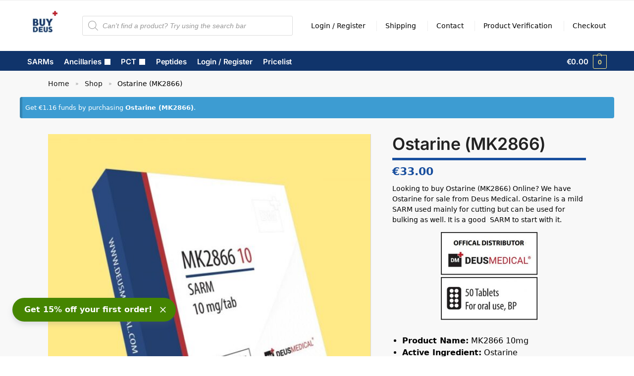

--- FILE ---
content_type: text/html; charset=UTF-8
request_url: https://buydeus.com/buy-ostarine/
body_size: 53725
content:
<!doctype html>
<html lang="en-US">
<head>
<meta charset="UTF-8">
<meta name="viewport" content="height=device-height, width=device-width, initial-scale=1">
<link rel="profile" href="https://gmpg.org/xfn/11">
<link rel="pingback" href="https://buydeus.com/xmlrpc.php">

	<script type="fd2d8190823dddf4ee228294-text/javascript">function theChampLoadEvent(e){var t=window.onload;if(typeof window.onload!="function"){window.onload=e}else{window.onload=function(){t();e()}}}</script>
		<script type="fd2d8190823dddf4ee228294-text/javascript">var theChampDefaultLang = 'en_US', theChampCloseIconPath = 'https://buydeus.com/wp-content/plugins/super-socializer/images/close.png';</script>
		<script type="fd2d8190823dddf4ee228294-text/javascript">var theChampSiteUrl = 'https://buydeus.com', theChampVerified = 0, theChampEmailPopup = 0, heateorSsMoreSharePopupSearchText = 'Search';</script>
			<script type="fd2d8190823dddf4ee228294-text/javascript">var theChampLoadingImgPath = 'https://buydeus.com/wp-content/plugins/super-socializer/images/ajax_loader.gif'; var theChampAjaxUrl = 'https://buydeus.com/wp-admin/admin-ajax.php'; var theChampRedirectionUrl = 'https://buydeus.com/buy-ostarine/'; var theChampRegRedirectionUrl = 'https://buydeus.com/buy-ostarine/'; </script>
				<script type="fd2d8190823dddf4ee228294-text/javascript"> var theChampFBKey = '', theChampSameTabLogin = '0', theChampVerified = 0; var theChampAjaxUrl = 'https://buydeus.com/wp-admin/admin-ajax.php'; var theChampPopupTitle = ''; var theChampEmailPopup = 0; var theChampEmailAjaxUrl = 'https://buydeus.com/wp-admin/admin-ajax.php'; var theChampEmailPopupTitle = ''; var theChampEmailPopupErrorMsg = ''; var theChampEmailPopupUniqueId = ''; var theChampEmailPopupVerifyMessage = ''; var theChampSteamAuthUrl = ""; var theChampCurrentPageUrl = 'https%3A%2F%2Fbuydeus.com%2Fbuy-ostarine%2F';  var heateorMSEnabled = 0, theChampTwitterAuthUrl = theChampSiteUrl + "?SuperSocializerAuth=Twitter&super_socializer_redirect_to=" + theChampCurrentPageUrl, theChampLineAuthUrl = theChampSiteUrl + "?SuperSocializerAuth=Line&super_socializer_redirect_to=" + theChampCurrentPageUrl, theChampLiveAuthUrl = theChampSiteUrl + "?SuperSocializerAuth=Live&super_socializer_redirect_to=" + theChampCurrentPageUrl, theChampFacebookAuthUrl = theChampSiteUrl + "?SuperSocializerAuth=Facebook&super_socializer_redirect_to=" + theChampCurrentPageUrl, theChampYahooAuthUrl = theChampSiteUrl + "?SuperSocializerAuth=Yahoo&super_socializer_redirect_to=" + theChampCurrentPageUrl, theChampGoogleAuthUrl = theChampSiteUrl + "?SuperSocializerAuth=Google&super_socializer_redirect_to=" + theChampCurrentPageUrl, theChampYoutubeAuthUrl = theChampSiteUrl + "?SuperSocializerAuth=Youtube&super_socializer_redirect_to=" + theChampCurrentPageUrl, theChampVkontakteAuthUrl = theChampSiteUrl + "?SuperSocializerAuth=Vkontakte&super_socializer_redirect_to=" + theChampCurrentPageUrl, theChampLinkedinAuthUrl = theChampSiteUrl + "?SuperSocializerAuth=Linkedin&super_socializer_redirect_to=" + theChampCurrentPageUrl, theChampInstagramAuthUrl = theChampSiteUrl + "?SuperSocializerAuth=Instagram&super_socializer_redirect_to=" + theChampCurrentPageUrl, theChampWordpressAuthUrl = theChampSiteUrl + "?SuperSocializerAuth=Wordpress&super_socializer_redirect_to=" + theChampCurrentPageUrl, theChampDribbbleAuthUrl = theChampSiteUrl + "?SuperSocializerAuth=Dribbble&super_socializer_redirect_to=" + theChampCurrentPageUrl, theChampGithubAuthUrl = theChampSiteUrl + "?SuperSocializerAuth=Github&super_socializer_redirect_to=" + theChampCurrentPageUrl, theChampSpotifyAuthUrl = theChampSiteUrl + "?SuperSocializerAuth=Spotify&super_socializer_redirect_to=" + theChampCurrentPageUrl, theChampKakaoAuthUrl = theChampSiteUrl + "?SuperSocializerAuth=Kakao&super_socializer_redirect_to=" + theChampCurrentPageUrl, theChampTwitchAuthUrl = theChampSiteUrl + "?SuperSocializerAuth=Twitch&super_socializer_redirect_to=" + theChampCurrentPageUrl, theChampRedditAuthUrl = theChampSiteUrl + "?SuperSocializerAuth=Reddit&super_socializer_redirect_to=" + theChampCurrentPageUrl, theChampDisqusAuthUrl = theChampSiteUrl + "?SuperSocializerAuth=Disqus&super_socializer_redirect_to=" + theChampCurrentPageUrl, theChampDropboxAuthUrl = theChampSiteUrl + "?SuperSocializerAuth=Dropbox&super_socializer_redirect_to=" + theChampCurrentPageUrl, theChampFoursquareAuthUrl = theChampSiteUrl + "?SuperSocializerAuth=Foursquare&super_socializer_redirect_to=" + theChampCurrentPageUrl, theChampAmazonAuthUrl = theChampSiteUrl + "?SuperSocializerAuth=Amazon&super_socializer_redirect_to=" + theChampCurrentPageUrl, theChampStackoverflowAuthUrl = theChampSiteUrl + "?SuperSocializerAuth=Stackoverflow&super_socializer_redirect_to=" + theChampCurrentPageUrl, theChampDiscordAuthUrl = theChampSiteUrl + "?SuperSocializerAuth=Discord&super_socializer_redirect_to=" + theChampCurrentPageUrl, theChampMailruAuthUrl = theChampSiteUrl + "?SuperSocializerAuth=Mailru&super_socializer_redirect_to=" + theChampCurrentPageUrl, theChampYandexAuthUrl = theChampSiteUrl + "?SuperSocializerAuth=Yandex&super_socializer_redirect_to=" + theChampCurrentPageUrl; theChampOdnoklassnikiAuthUrl = theChampSiteUrl + "?SuperSocializerAuth=Odnoklassniki&super_socializer_redirect_to=" + theChampCurrentPageUrl;</script>
						<script type="fd2d8190823dddf4ee228294-text/javascript">var theChampFBCommentUrl = 'https://buydeus.com/buy-ostarine/'; var theChampFBCommentColor = 'light'; var theChampFBCommentNumPosts = ''; var theChampFBCommentWidth = '100%'; var theChampFBCommentOrderby = 'social'; var theChampCommentingTabs = "facebook, reddit", theChampGpCommentsUrl = 'https://buydeus.com/buy-ostarine/', theChampDisqusShortname = '', theChampScEnabledTabs = '', theChampScLabel = 'Leave a reply', theChampScTabLabels = {"wordpress":"Default Comments (0)","fb":"Facebook Comments","disqus":"Disqus Comments"}, theChampGpCommentsWidth = 0, theChampCommentingId = 'respond'</script>
					<style type="text/css">
						.the_champ_button_instagram span.the_champ_svg,a.the_champ_instagram span.the_champ_svg{background:radial-gradient(circle at 30% 107%,#fdf497 0,#fdf497 5%,#fd5949 45%,#d6249f 60%,#285aeb 90%)}
					.the_champ_horizontal_sharing .the_champ_svg,.heateor_ss_standard_follow_icons_container .the_champ_svg{
					color: #fff;
				border-width: 0px;
		border-style: solid;
		border-color: transparent;
	}
		.the_champ_horizontal_sharing .theChampTCBackground{
		color:#666;
	}
		.the_champ_horizontal_sharing span.the_champ_svg:hover,.heateor_ss_standard_follow_icons_container span.the_champ_svg:hover{
				border-color: transparent;
	}
		.the_champ_vertical_sharing span.the_champ_svg,.heateor_ss_floating_follow_icons_container span.the_champ_svg{
					color: #fff;
				border-width: 0px;
		border-style: solid;
		border-color: transparent;
	}
		.the_champ_vertical_sharing .theChampTCBackground{
		color:#666;
	}
		.the_champ_vertical_sharing span.the_champ_svg:hover,.heateor_ss_floating_follow_icons_container span.the_champ_svg:hover{
						border-color: transparent;
		}
	@media screen and (max-width:783px){.the_champ_vertical_sharing{display:none!important}}div.heateor_ss_mobile_footer{display:none;}@media screen and (max-width:783px){div.the_champ_bottom_sharing div.the_champ_sharing_ul .theChampTCBackground{width:100%!important;background-color:white}div.the_champ_bottom_sharing{width:100%!important;left:0!important;}div.the_champ_bottom_sharing a{width:11.111111111111% !important;margin:0!important;padding:0!important;}div.the_champ_bottom_sharing .the_champ_svg{width:100%!important;}div.the_champ_bottom_sharing div.theChampTotalShareCount{font-size:.7em!important;line-height:28px!important}div.the_champ_bottom_sharing div.theChampTotalShareText{font-size:.5em!important;line-height:0px!important}div.heateor_ss_mobile_footer{display:block;height:40px;}.the_champ_bottom_sharing{padding:0!important;display:block!important;width: auto!important;bottom:-2px!important;top: auto!important;}.the_champ_bottom_sharing .the_champ_square_count{line-height: inherit;}.the_champ_bottom_sharing .theChampSharingArrow{display:none;}.the_champ_bottom_sharing .theChampTCBackground{margin-right: 1.1em !important}}</style>
	<meta name='robots' content='index, follow, max-image-preview:large, max-snippet:-1, max-video-preview:-1' />

	<!-- This site is optimized with the Yoast SEO plugin v26.7 - https://yoast.com/wordpress/plugins/seo/ -->
	<title>Buy Ostarine (MK2866 10mg) By Deus Medical</title>
	<meta name="description" content="Looking to buy Ostarine (MK2866) Online? We have Ostarine for sale from Deus Medical. Ostarine is a mild SARM used mainly for cutting." />
	<link rel="canonical" href="https://buydeus.com/buy-ostarine/" />
	<meta property="og:locale" content="en_US" />
	<meta property="og:type" content="article" />
	<meta property="og:title" content="Buy MK2866 10mg By Deus Medical" />
	<meta property="og:description" content="Looking to buy Ostarine (MK2866) Online? We have Ostarine for sale from Deus Medical. Ostarine is a mild SARM used mainly for cutting." />
	<meta property="og:url" content="https://buydeus.com/buy-ostarine/" />
	<meta property="og:site_name" content="BuyDeus" />
	<meta property="article:modified_time" content="2025-05-09T05:49:54+00:00" />
	<meta property="og:image" content="https://buydeus.com/wp-content/uploads/2021/04/deus-Ostarine-front.jpg" />
	<meta property="og:image:width" content="700" />
	<meta property="og:image:height" content="700" />
	<meta property="og:image:type" content="image/jpeg" />
	<meta name="twitter:card" content="summary_large_image" />
	<meta name="twitter:title" content="Buy MK2866 10mg By Deus Medical" />
	<meta name="twitter:label1" content="Est. reading time" />
	<meta name="twitter:data1" content="3 minutes" />
	<script type="application/ld+json" class="yoast-schema-graph">{"@context":"https://schema.org","@graph":[{"@type":"WebPage","@id":"https://buydeus.com/buy-ostarine/","url":"https://buydeus.com/buy-ostarine/","name":"Buy Ostarine (MK2866 10mg) By Deus Medical","isPartOf":{"@id":"https://buydeus.com/#website"},"primaryImageOfPage":{"@id":"https://buydeus.com/buy-ostarine/#primaryimage"},"image":{"@id":"https://buydeus.com/buy-ostarine/#primaryimage"},"thumbnailUrl":"https://buydeus.com/wp-content/uploads/2021/04/deus-Ostarine-front.jpg","datePublished":"2021-04-01T14:26:24+00:00","dateModified":"2025-05-09T05:49:54+00:00","description":"Looking to buy Ostarine (MK2866) Online? We have Ostarine for sale from Deus Medical. Ostarine is a mild SARM used mainly for cutting.","breadcrumb":{"@id":"https://buydeus.com/buy-ostarine/#breadcrumb"},"inLanguage":"en-US","potentialAction":[{"@type":"ReadAction","target":["https://buydeus.com/buy-ostarine/"]}]},{"@type":"ImageObject","inLanguage":"en-US","@id":"https://buydeus.com/buy-ostarine/#primaryimage","url":"https://buydeus.com/wp-content/uploads/2021/04/deus-Ostarine-front.jpg","contentUrl":"https://buydeus.com/wp-content/uploads/2021/04/deus-Ostarine-front.jpg","width":700,"height":700,"caption":"Ostarine For Sale"},{"@type":"BreadcrumbList","@id":"https://buydeus.com/buy-ostarine/#breadcrumb","itemListElement":[{"@type":"ListItem","position":1,"name":"Home","item":"https://buydeus.com/"},{"@type":"ListItem","position":2,"name":"Shop","item":"https://buydeus.com/shop/"},{"@type":"ListItem","position":3,"name":"Ostarine (MK2866)"}]},{"@type":"WebSite","@id":"https://buydeus.com/#website","url":"https://buydeus.com/","name":"BuyDeus","description":"Official Deus Medical Distributor","publisher":{"@id":"https://buydeus.com/#organization"},"potentialAction":[{"@type":"SearchAction","target":{"@type":"EntryPoint","urlTemplate":"https://buydeus.com/?s={search_term_string}"},"query-input":{"@type":"PropertyValueSpecification","valueRequired":true,"valueName":"search_term_string"}}],"inLanguage":"en-US"},{"@type":"Organization","@id":"https://buydeus.com/#organization","name":"BuyDeus","url":"https://buydeus.com/","logo":{"@type":"ImageObject","inLanguage":"en-US","@id":"https://buydeus.com/#/schema/logo/image/","url":"https://buydeus.com/wp-content/uploads/2025/03/budeus-7.webp","contentUrl":"https://buydeus.com/wp-content/uploads/2025/03/budeus-7.webp","width":900,"height":900,"caption":"BuyDeus"},"image":{"@id":"https://buydeus.com/#/schema/logo/image/"}}]}</script>
	<!-- / Yoast SEO plugin. -->


<link rel="alternate" type="application/rss+xml" title="BuyDeus &raquo; Feed" href="https://buydeus.com/feed/" />
<link rel="alternate" type="application/rss+xml" title="BuyDeus &raquo; Comments Feed" href="https://buydeus.com/comments/feed/" />
<link rel="alternate" title="oEmbed (JSON)" type="application/json+oembed" href="https://buydeus.com/wp-json/oembed/1.0/embed?url=https%3A%2F%2Fbuydeus.com%2Fbuy-ostarine%2F" />
<link rel="alternate" title="oEmbed (XML)" type="text/xml+oembed" href="https://buydeus.com/wp-json/oembed/1.0/embed?url=https%3A%2F%2Fbuydeus.com%2Fbuy-ostarine%2F&#038;format=xml" />
<style>*,::before,::after{box-sizing:border-box}html{font-family:system-ui,'Segoe UI',Roboto,Helvetica,Arial,sans-serif,'Apple Color Emoji','Segoe UI Emoji';line-height:1.5;-webkit-text-size-adjust:100%;-moz-tab-size:4;tab-size:4}body{margin:0}hr{height:0;color:inherit}strong{font-weight:bolder}button,select{text-transform:none}button,[type='button'],[type='submit']{-webkit-appearance:button}::-moz-focus-inner{border-style:none;padding:0}:-moz-focusring{outline:1px dotted ButtonText}:-moz-ui-invalid{box-shadow:none}::-webkit-inner-spin-button,::-webkit-outer-spin-button{height:auto}[type='search']{-webkit-appearance:textfield;outline-offset:-2px}::-webkit-search-decoration{-webkit-appearance:none}::-webkit-file-upload-button{-webkit-appearance:button;font:inherit}html{text-size-adjust:100%;overflow-wrap:break-word;scrollbar-gutter:stable}img{display:block;vertical-align:middle}img{display:block;max-width:100%;height:auto}h1{text-wrap:pretty}a,button,input{touch-action:manipulation}body,button,input{-webkit-font-smoothing:antialiased;-moz-osx-font-smoothing:grayscale}h1,hr,figure,p{margin:0}ul{list-style:none;margin:0;padding:0}button::-moz-focus-inner,input::-moz-focus-inner{padding:0;border:0}button{-webkit-appearance:button;background-color:transparent;background-image:none}@media (prefers-reduced-motion:reduce){*,::before,::after{animation-delay:-1ms!important;animation-duration:1ms!important;animation-iteration-count:1!important;background-attachment:initial!important;scroll-behavior:auto!important}}mark{background-color:transparent}figure,header,nav{display:block}a{color:#2c2d33;background-color:transparent;text-decoration:none}a,button,input{-ms-touch-action:manipulation;touch-action:manipulation}mark{color:#000;background:#ff0}img{max-width:100%;height:auto;border:0;border-radius:0}svg:not(:root){overflow:hidden}figure{margin:0}input[type=search]::-webkit-search-cancel-button,input[type=search]::-webkit-search-decoration{-webkit-appearance:none}ul{padding:0}p{margin:0 0 1.21575rem}ul{margin:0 0 1.41575em 20px}ul{list-style:disc}strong{font-weight:600}ins,mark{background:0 0;font-weight:400;text-decoration:none}select{max-width:100%}button,input,select{vertical-align:baseline}button{border:none}select{width:100%;padding:0 40px 0 0.7em;padding-right:40px;background:url("data:image/svg+xml;charset=utf8,%3Csvg width='1792' height='1792' xmlns='http://www.w3.org/2000/svg'%3E%3Cg%3E%3Ctitle%3Ebackground%3C/title%3E%3Crect fill='none' id='canvas_background' height='402' width='582' y='-1' x='-1'/%3E%3C/g%3E%3Cg%3E%3Ctitle%3ELayer 1%3C/title%3E%3Cpath fill='%23888' id='svg_1' d='m1408,704q0,26 -19,45l-448,448q-19,19 -45,19t-45,-19l-448,-448q-19,-19 -19,-45t19,-45t45,-19l896,0q26,0 45,19t19,45z'/%3E%3C/g%3E%3C/svg%3E") calc(100% - 12px) 12px no-repeat;margin:0;background-size:15px 15px;appearance:none;outline:0;border:1px solid #d2d6dc;border-radius:0.3rem;box-shadow:0 1px 2px 0 rgba(0,0,0,0.05);height:40px}@media all and (-ms-high-contrast:none),(-ms-high-contrast:active){select{padding-right:0;background-image:none}}.button{display:inline-block;padding:0.8180469716em 1.41575em;border:0;border-color:#43454b;border-radius:4px;font-size:clamp(0.875rem,0.8115rem + 0.2033vw,0.9375rem);outline:0;background:0 0;background-color:#43454b;font-weight:600;text-shadow:none;text-decoration:none;-webkit-appearance:none}input[type="search"]{outline:0;margin-bottom:0;border:1px solid #d2d6dc;border-radius:0.3rem;box-shadow:0 1px 2px 0 rgba(0,0,0,0.05);height:40px;padding:0 0.7em}input[type="search"]{padding-left:43px}input[type="search"]::-webkit-search-decoration{-webkit-appearance:none}.site-search input[type="search"]{border:0;background:#f8f8f8;border:1px solid #f8f8f8}.site-search form:before{left:15px;top:50%;margin-top:-7px;width:16px;height:16px}.woocommerce-product-search:before{width:18px;height:18px;content:"";display:inline-block;position:absolute;z-index:1;top:0.7em;left:0.8em;background-color:#ccc;mask-image:url("data:image/svg+xml;charset=utf8,%3Csvg width='24' height='24' viewBox='0 0 24 24' fill='none' xmlns='http://www.w3.org/2000/svg'%3E%3Cpath d='M21 21L15 15M17 10C17 13.866 13.866 17 10 17C6.13401 17 3 13.866 3 10C3 6.13401 6.13401 3 10 3C13.866 3 17 6.13401 17 10Z' stroke='%234A5568' stroke-width='2' stroke-linecap='round' stroke-linejoin='round'/%3E%3C/svg%3E");mask-position:center;mask-repeat:no-repeat;mask-size:contain}hr{height:0;margin-top:38px;margin-bottom:38px;border:0;border-top:1px solid #e9e9e9}h1{margin:0 0 1rem}.alignright{display:inline;margin-top:5px}.alignright{float:right;margin-left:2.5em}.aligncenter{display:block;clear:both;margin:0 auto}@media (max-width:768px){.site{font-size:15px}input,select{font-size:16px}.site h1{font-size:30px;letter-spacing:-0.01em}}body.error404 h1{margin-bottom:0.5rem}@media (min-width:993px){.site-header .col-full{display:flex;flex-wrap:wrap;align-items:center}.site-header{position:relative;z-index:20}.site-header .site-branding{line-height:1}.site-header .custom-logo-link img{width:auto}.site-header .site-search{margin-left:3em;flex-grow:1}.site-search input{padding-top:1.45rem;padding-bottom:1.45rem}.site-header .widget{margin-bottom:0}.site-branding a{color:#111;font-weight:bold}.site-branding p{margin-top:5px;margin-bottom:0;color:#555;font-size:12px}.site-branding .site-description{display:block;margin-top:0.35rem;font-size:0.755em}.main-header{display:flex}}@media (max-width:1060px) and (min-width:993px){body:not(.header-4):not(.header-5) .site-header .site-search{width:100px}}@media (max-width:992px){.main-header{position:relative}.site-branding{display:flex;flex-direction:column;width:100%;height:70px;justify-content:center;align-items:center;text-align:center}.site-header .custom-logo-link img{width:auto}.site-branding p{margin:5px 0 -3px 0;font-size:11px;line-height:1.22;display:none}.site-header .shoptimizer-cart a.cart-contents .amount{display:none}.site-branding button.menu-toggle{position:absolute;left:15px;width:60px;height:30px;padding:0;background-color:transparent;display:block}.menu-toggle .bar{display:block;position:absolute;top:calc(50% - 1px);z-index:0;width:22px;height:2px;opacity:1;background-color:#222;transform:rotate(0deg)}.menu-toggle .bar:nth-child(1){margin-top:-7px}.menu-toggle .bar:nth-child(2){margin-top:-1px}.menu-toggle .bar:nth-child(3){margin-top:5px}.menu-toggle .bar-text{position:absolute;top:0;left:0;margin-top:8px;margin-left:28px;font-size:10px;font-weight:600;letter-spacing:0.03em}.site-header .site-header-cart{position:absolute;z-index:2;right:15px}body:not(.mobile-toggled).sticky-m .site-header{position:sticky;z-index:9;top:0;box-shadow:0 1px 15px rgba(0,0,0,0.08)}}@media (max-width:480px){.site .site-branding p{max-width:240px;line-height:1.2}}footer.copyright .widget:last-child img{width:auto;height:28.5px;margin:0}@media (max-width:992px){footer.copyright .widget:last-child img{display:block;float:none}}@media (min-width:993px){.col-full{box-sizing:content-box;margin-right:auto;margin-left:auto;max-width:1170px;padding-right:2.617924em;padding-left:2.617924em}.col-full:after{display:block;clear:both;content:""}}@media (max-width:992px){.col-full{padding-right:1em;padding-left:1em}}.site-content{position:relative}@media (min-width:993px){.site-content:after{display:block;visibility:hidden;position:absolute;z-index:5;top:0;left:0;width:100%;height:100%;opacity:0;background:rgba(0,0,0,0.7);content:""}}@media (max-width:992px){.mobile-overlay{visibility:hidden;position:fixed;z-index:101;top:0;left:0;width:100%;height:100%;opacity:0;background:rgba(0,0,0,0.65);background:rgba(52,53,55,0.4);content:""}.close-drawer{color:#fff}}ul.products{display:flex;flex-wrap:wrap;width:calc(100% + 30px);margin-left:-15px;margin-bottom:0;clear:both}ul.products li.product{position:relative;padding-right:15px;padding-left:15px;list-style:none}@media (min-width:993px){body:not(.static-cta-buttons) ul.products li.product{align-self:flex-start}}@media (min-width:993px){ul.products li.product:not(.product-category){padding-bottom:40px}}@media (max-width:992px){ul.products{display:grid;grid-template-columns:repeat(2,minmax(10px,1fr));column-gap:20px;row-gap:30px;width:100%;margin-left:0}ul.products li.product{display:flex;flex-direction:column;height:100%;width:100%;padding:0;margin-bottom:0}ul.products li.product .button{margin-top:auto}}.header-widget-region{position:relative;color:#fff;background-color:#dc9814;text-align:center}.header-widget-region .widget{margin:0;padding:1em 0}.header-widget-region .widget p{margin:0;font-size:clamp(0.75rem,0.5938rem + 0.5vw,0.875rem)}@media (max-width:768px){.header-widget-region .widget{padding:0.6em 0;font-size:clamp(0.8125rem,0.749rem + 0.2033vw,0.875rem)}}.woocommerce-breadcrumb{padding-top:0.75rem;padding-bottom:0.75rem;font-size:clamp(0.75rem,0.6547rem + 0.3049vw,0.84375rem);white-space:nowrap;text-overflow:ellipsis;overflow:hidden;color:#666}@media (min-width:993px){.woocommerce-breadcrumb{padding-top:1rem;padding-bottom:1rem}}.woocommerce-breadcrumb a{color:#111}.woocommerce-breadcrumb a:first-of-type:before{display:none}.woocommerce-breadcrumb .breadcrumb-separator{display:inline-block;position:relative;top:-1px;padding:0 0.8em;opacity:0.4;font-size:0.8em}.ajax_add_to_cart.add_to_cart_button:after{position:absolute;top:50%;left:50%;margin-top:-9px;margin-left:-9px;opacity:0;content:"";display:inline-block;width:18px;height:18px;border:1px solid rgba(255,255,255,0.3);border-left-color:#fff;border-radius:50%;vertical-align:middle}@media (max-width:992px){ul.products li.product .button{opacity:1}}@media (min-width:993px){.site-header-cart{line-height:60px;margin-left:auto}.shoptimizer-cart .cart-contents{padding:0;color:#fff}.shoptimizer-cart a.cart-contents .count{position:relative}.site-header .site-header-cart{display:none;width:auto}}.shoptimizer-cart .cart-contents .count{opacity:1;font-size:0.8em}.shoptimizer-cart .cart-contents:after{margin-left:10px}.shoptimizer-cart a.cart-contents .count{display:inline-block;position:relative;width:auto;min-width:28px;height:28px;margin-left:5px;padding:3px;border:1px solid #dc9814;border-bottom-right-radius:3px;border-bottom-left-radius:3px;color:#dc9814;font-size:12px;line-height:22px;text-align:center;letter-spacing:-0.7px}.shoptimizer-cart a.cart-contents .count:after{position:absolute;bottom:90%;left:50%;width:10px;height:6px;margin-bottom:1px;margin-left:-6px;border:1px solid #dc9814;border-bottom:0;border-top-left-radius:99px;border-top-right-radius:99px;content:""}.shoptimizer-cart .cart-contents{display:block;text-decoration:none}.shoptimizer-mini-cart-wrap{overflow:hidden;position:fixed;z-index:102;top:0;right:-420px;left:auto;width:420px;height:100%;background-color:#fff;outline:none}@media (max-width:480px){.shoptimizer-mini-cart-wrap{width:100%;right:-100%}}#ajax-loading{position:absolute;z-index:100;top:0px;left:0px;width:100%;height:100%;background-color:rgba(255,255,255,0.5)}.shoptimizer-loader{display:flex;align-items:center;justify-content:center;width:100%;height:100%}.spinner{width:38px;height:38px;border:1px solid #ccc;border-bottom-color:#111;border-radius:50%;display:inline-block;box-sizing:border-box;animation:rotation 0.8s linear infinite}.cart-drawer-heading{position:absolute;margin:12px 20px;font-size:17px;font-weight:600;color:#111}.shoptimizer-mini-cart-wrap .close-drawer{display:block;position:absolute;top:12.5px;right:16px;width:26px;height:26px;color:#111;padding:0;background:none}.shoptimizer-mini-cart-wrap .close-drawer span{display:flex;width:26px;height:26px}.shoptimizer-mini-cart-wrap .widget_shopping_cart{display:flex;overflow-x:hidden;overflow-y:auto;position:relative;z-index:10;top:auto;left:auto;height:calc(100% - 50px);margin:0;margin-top:50px;padding:0px 20px 0 20px;background:#fff}.shoptimizer-mini-cart-wrap .widget_shopping_cart_content{display:flex;flex-direction:column;width:100%}@media (min-width:993px){body:not(.header-4) .col-full-nav .site-search,.mobile-menu.close-drawer,.menu-toggle,.mobile-extra{display:none}.logo-mark,.logo-mark img{display:inline-block;position:absolute}.menu-primary-menu-container{margin-left:0}.logo-mark{float:left;overflow:hidden;width:0;margin-right:0}.logo-mark img{position:relative;top:-1px;vertical-align:middle}.col-full-nav{width:100%;border-top:1px solid transparent}.shoptimizer-primary-navigation{display:flex}body:not(.header-4).sticky-d .col-full-nav{position:-webkit-sticky;position:sticky;z-index:10;top:0}.main-navigation ul{margin:0}.main-navigation ul li{display:inline-block}.main-navigation ul li.menu-item>a{display:block}.menu-primary-menu-container>ul>li>a span{position:relative}.menu-primary-menu-container>ul>li>a{padding-right:0.55em;padding-left:0.55em}.menu-primary-menu-container>ul>li:first-child>a{padding-left:0}.main-navigation ul.menu>li.menu-item-has-children{position:relative;text-align:left}.menu-primary-menu-container>ul>li>a span:before{display:block;position:absolute;top:calc(100% + 2px);left:0;width:100%;border-bottom:1px solid #ccc;content:"";transform:scale(0,1);transform-origin:right center}.menu-primary-menu-container>ul>li.menu-item-has-children>a:after{display:inline-block;position:relative;top:1px;margin-left:6px;width:12px;height:12px;content:"";background-color:#fff}.menu-primary-menu-container>ul>li.menu-button>a span{padding:6px 16px;border-radius:30px;color:#fff;background:#444;font-size:13px;font-weight:bold}.menu-primary-menu-container>ul>li.menu-button>a span:before{display:none}.main-navigation ul ul{position:absolute}.main-navigation ul.menu>li:not(.full-width)>.sub-menu-wrapper{visibility:hidden;position:absolute;right:0;left:0;opacity:0;transform:scale(0.8)}.main-navigation ul.menu>li:not(.full-width) ul.sub-menu{padding:20px 12px;box-shadow:0 1px 15px rgba(0,0,0,0.08);line-height:1.4;margin:0;width:200px;box-sizing:content-box}.main-navigation ul.menu>li:not(.full-width) a.sub-menu-link{padding:0.3em 0.8em}.main-navigation ul ul li{display:block;position:relative}.main-navigation ul.menu>li:not(.full-width) ul li .sub-menu-wrapper{visibility:hidden;position:absolute;top:-20px;left:220px;opacity:0}.main-navigation ul.menu>li:not(.full-width) ul li.menu-item-has-children>a:after{position:absolute;top:0px;display:inline-block;right:15px;width:13px;height:13px;content:"";background-color:#111;transform:translateX(50%) translateY(50%)}.main-navigation ul li a span strong{color:#fff;background-color:#222;font-size:9px;height:16px;line-height:16px;padding:0px 6px;display:inline-flex;margin-left:7px;position:absolute;top:2.5px;border-radius:3px}.main-navigation ul.menu li.full-width>.sub-menu-wrapper{position:absolute;visibility:hidden;left:0;width:100%;opacity:0;background:#fff;border-top:1px solid #eee}.main-navigation ul.menu li.full-width ul li>.sub-menu-wrapper{position:relative;top:auto;right:auto}.main-navigation ul.menu li.full-width{position:inherit}.main-navigation ul li.full-width .container{max-width:1170px;margin:0 auto;padding:0}.main-navigation ul li.full-width ul{position:inherit}.main-navigation ul li.full-width ul.products{display:block}.main-navigation ul li.full-width>.sub-menu-wrapper>.container>ul.sub-menu{display:flex;justify-content:center;width:100%;padding:40px 0}.main-navigation ul li.full-width>.sub-menu-wrapper>.container>ul.sub-menu>li{display:inline-block;float:none;width:23%;padding-right:25px;padding-left:25px;border-left:1px solid #eee;break-inside:avoid}.main-navigation ul li.full-width>.sub-menu-wrapper>.container>ul.sub-menu>li:last-child{border-right:1px solid #eee}.main-navigation ul li.full-width>.sub-menu-wrapper>.container>ul.sub-menu ul{width:100%}.main-navigation ul.menu li.full-width>.sub-menu-wrapper li.menu-item-has-children>a,.main-navigation ul.menu li.full-width>.sub-menu-wrapper li.heading>a{margin-bottom:0.25rem}.main-navigation ul.menu li.full-width li.heading{clear:both;padding-top:15px}.main-navigation ul.menu li.full-width>.sub-menu-wrapper li{margin-bottom:0.25rem}.main-navigation ul.products li.product:not(.product-category):before{display:none}.main-navigation ul.menu li.full-width>.sub-menu-wrapper li.product:not(.product-category){padding-bottom:0}.main-navigation ul.products li.product{padding:0}.main-navigation ul.menu li.full-width>.sub-menu-wrapper li a.button{width:100%}.main-navigation ul.menu li.full-width>.sub-menu-wrapper li a.button{position:relative}.main-navigation ul.menu ul li.menu-item-image span{font-size:0px;display:block}.main-navigation ul.menu ul li.menu-item-image img{margin-bottom:0.5rem;border-radius:4px;width:100%}.main-navigation ul.menu ul li.menu-item-image span.sub{font-size:14px;text-align:center;font-weight:600}}.secondary-navigation{display:none}@media (min-width:993px){.secondary-navigation{display:block;float:right;margin-left:auto;padding-left:1.2em}.secondary-navigation .menu{margin-right:-15px}.secondary-navigation ul{margin:0}.secondary-navigation ul li{display:inline-block;position:relative}.secondary-navigation ul li a{position:relative;display:block;padding:0.7em 0.875em 0;color:#111;font-size:14px}.secondary-navigation .menu li:not(.ri) a{padding-top:35px}.secondary-navigation .icon-wrapper{position:absolute;top:0px;left:50%;top:5px;transform:translate(-50%,0%)}.secondary-navigation .icon-wrapper svg{width:28px;height:28px}.secondary-navigation .icon-wrapper svg path{stroke-width:1.5px}.secondary-navigation .menu-item{padding:0 5px;border-left:1px solid #eee}.secondary-navigation .menu-item:first-child{border:0}}@media (max-width:992px){.col-full-nav .logo-mark,.col-full-nav .site-header-cart{display:none}.col-full-nav .shoptimizer-primary-navigation.col-full{padding:0}.main-navigation{padding-top:1rem}.main-navigation ul{list-style:none;margin:0}.main-navigation ul li{position:relative}.menu-primary-menu-container>ul>li>a{display:block;padding:0.35rem 0}.main-navigation ul.menu ul li{position:relative}.main-navigation ul.menu ul li>a{padding:0.15rem 0;display:block}.main-navigation ul.menu .sub-menu-wrapper{margin-top:0.25rem;padding-bottom:1rem;padding-left:0.5rem}.main-navigation ul.menu .sub-menu-wrapper .sub-menu-wrapper{margin-top:0.25rem;padding-bottom:0.5rem;padding-left:0.5rem}.main-navigation ul.menu>li.menu-item-has-children{position:relative}.main-navigation ul.menu .sub-menu-wrapper a.cg-menu-link{width:calc(100% - 40px)}.main-navigation ul.menu li.menu-item-has-children .sub-menu-wrapper{position:fixed;left:-99999px;opacity:0;transform:translateX(-10px)}.main-navigation ul.menu li.menu-item-has-children:not(.dropdown-open) .sub-menu-wrapper{display:block}.main-navigation ul.menu li.menu-item-has-children.dropdown-open>.sub-menu-wrapper{position:inherit;left:auto;opacity:1;transform:translateX(0)}.site-search{display:none}.col-full-nav .site-search{display:block;padding-top:20px;position:relative;z-index:4}.main-navigation ul.menu li.menu-item-has-children span.caret{display:flex;position:absolute;z-index:3;top:0px;right:0;width:30px;justify-content:center;align-items:center}.main-navigation ul.menu li.menu-item-has-children li.menu-item-has-children.dropdown-open>span.caret{transform:rotate(180deg)}.main-navigation ul.menu li.menu-item-has-children span.caret:after{display:inline-flex;width:20px;height:20px;background-color:#111;content:""}.main-navigation ul.menu li.menu-item-has-children span.caret{height:35px}.main-navigation ul.menu li.menu-item-has-children li.menu-item-has-children span.caret{height:27px;opacity:0.5}.main-navigation ul.menu li.full-width>.sub-menu-wrapper li.menu-item-has-children>a+span.caret{height:24px}.main-navigation ul.menu li.full-width>.sub-menu-wrapper li.heading>a.sub-menu-link{margin-top:0.5rem}.main-navigation ul li a span strong{position:absolute;color:#fff;background-color:#222;font-size:9px;height:16px;line-height:16px;padding:0px 6px;display:inline-flex;margin-left:7px;margin-top:3.5px;border-radius:2px}.main-navigation ul.products{grid-template-columns:repeat(1,minmax(10px,1fr));padding-right:0.5rem;margin-top:1.15rem;margin-bottom:1.5rem}.main-navigation ul.products li.product .button{margin-top:0;opacity:1}.main-navigation ul.menu ul li.menu-item-image{margin-top:0.5rem;margin-bottom:1rem}.main-navigation ul.menu .sub-menu-wrapper li.menu-item-image a.cg-menu-link{width:100%;padding-right:0.5rem}.main-navigation ul.menu ul li.menu-item-image span{font-size:0px;display:block}.main-navigation ul.menu ul li.menu-item-image img{margin-bottom:0.5rem;border-radius:4px;width:100%}.main-navigation ul.menu ul li.menu-item-image span.sub{font-size:13px;text-align:center;font-weight:600}.mobile-extra{padding:1rem 0 2rem 0}.mobile-extra .widget{margin-bottom:0}.mobile-extra .heading{margin-top:0;margin-bottom:0.25rem;padding:1rem 0 0 0;opacity:0.6;font-size:11px;letter-spacing:1px;text-transform:uppercase;font-weight:normal}.mobile-extra ul,.mobile-extra .widget p{margin:0;padding:0}.mobile-extra ul li{margin-bottom:0.35rem}.mobile-extra a{font-size:14px}.mobile-extra .review{text-align:center;border-top:1px solid #e2e2e2;padding-top:30px;font-size:14px;line-height:1.5;margin:30px 0 0 0}.mobile-extra .review::before{display:block;font-size:12px;letter-spacing:3px;content:"\2605\2605\2605\2605\2605";margin-bottom:5px;color:#ee9e13}.mobile-extra .review strong{display:block;margin-top:0.5rem;font-size:11px;letter-spacing:1px;text-transform:uppercase}.mobile-extra .review .button{margin-top:20px;display:block;font-weight:bold;color:#fff}.col-full-nav{position:fixed;z-index:102;padding:0 15px;top:0;bottom:0;height:100%;left:-300px;width:300px;min-height:100vh;min-height:fill-available;min-height:-webkit-fill-available;max-height:100vh;overflow-y:auto;overflow-x:hidden;background:#fff;overscroll-behavior:contain;-webkit-overflow-scrolling:touch;box-shadow:0 0 10 rgba(0,0,0,0.15)}.mobile-menu.close-drawer{visibility:hidden;position:fixed;z-index:999;top:40px;left:310px;padding:0;opacity:0}}@media (min-width:993px){ul.products li.product:not(.product-category):before{visibility:hidden;position:absolute;left:0;opacity:0;background-color:#fff;box-shadow:0 0 10px rgba(0,0,0,0.1);content:"";width:calc(100% + 0px);height:calc(100% + 30px);margin-top:-15px;margin-left:0}}ul.products li.product img{display:block;width:100%;margin:0}.woocommerce-image__wrapper{position:relative;width:100%}.woocommerce-image__wrapper .gallery-image{position:absolute;z-index:-10;top:0;left:0;opacity:0}.woocommerce-card__header{clear:both;padding-top:0.75rem}.woocommerce-card__header *{position:relative}@media (max-width:992px){li.product:not(.product-category) .woocommerce-card__header{display:flex;flex-direction:column;flex:1}}li.product p.product__categories,li.menu-item-product p.product__categories{position:relative;margin-bottom:0.25rem;-webkit-font-smoothing:antialiased;color:#444;line-height:1.4;font-size:clamp(0.625rem,0.5615rem + 0.2033vw,0.6875rem);letter-spacing:0.7px;text-transform:uppercase;margin-bottom:0}li.product p.product__categories a,li.menu-item-product p.product__categories a{color:#444}ul.products li.product.product-category h2 mark{display:none}ul.products li.product .woocommerce-loop-product__title{padding-top:0.25rem;padding-bottom:0.25rem}ul.products li.product .woocommerce-LoopProduct-link{display:block;color:#2c2d33;-webkit-backface-visibility:hidden}@media (max-width:770px){.m-grid-2 ul.products li.product .woocommerce-loop-product__title{font-size:clamp(0.8125rem,0.749rem + 0.2033vw,0.875rem)}}ul.products li.product .price{display:block;margin-bottom:0.75rem;color:#111;font-size:clamp(0.75rem,0.623rem + 0.4065vw,0.875rem)}.price del{color:#72767c;margin-right:0.25rem;font-size:0.85em;font-weight:normal}ul.products li.product .price ins{font-weight:bold}ul.products li.product .star-rating{margin-bottom:0.15rem;font-size:0.8em}ul.products li.product .button{display:block;position:absolute;z-index:1;bottom:0;width:calc(100% - 30px);height:40px;padding:0;border-radius:4px;opacity:0;font-size:clamp(0.75rem,0.623rem + 0.4065vw,0.875rem);font-weight:600;line-height:40px;text-align:center}@media (max-width:992px){ul.products li.product .button,ul.products li.product .add_to_cart_button{position:relative;width:100%;opacity:1}}@media (max-width:770px){ul.products li.product .button{padding:8px 12px;height:auto;line-height:inherit}}ul.products li.product .product-label{display:flex;flex-flow:row wrap;justify-content:center}.product-label{position:absolute;z-index:1;top:-5px;left:5px;min-width:46px;max-width:50%;min-height:46px;align-items:center;padding:5px 7px;border-radius:35px;color:#fff;background-color:#3bb54a;font-size:12px;letter-spacing:0.4px;text-transform:uppercase;word-break:break-all}.product-label.type-bubble{top:10px;left:10px;z-index:1;min-width:inherit;min-height:inherit;font-size:11px;border-radius:3px;padding:3px 6px;line-height:15px}@media (max-width:992px){.woocommerce-image__wrapper .gallery-image{position:relative;opacity:1;z-index:inherit}.shoptimizer-plp-carousel-container{display:flex;width:100%;height:100%;overflow-x:scroll;scroll-snap-type:x mandatory;-webkit-overflow-scrolling:touch;scroll-behavior:smooth;scrollbar-width:none}.shoptimizer-plp-carousel-container .shoptimizer-plp-image-wrapper{display:flex;width:calc(200%)}.shoptimizer-plp-carousel-container img{width:100%;height:100%;scroll-snap-align:center;object-fit:cover;flex-shrink:0}.woocommerce-image__wrapper .shoptimizer-plp-carousel--pagination{display:none}.shoptimizer-plp-carousel--pagination{position:absolute;bottom:5px;left:50%;transform:translateX(-50%);display:flex;justify-content:center;align-items:center}.shoptimizer-plp-carousel--dot{height:6px;width:6px;margin:0 2px;background-color:#fff;border:1px solid #111;border-radius:50%;display:inline-block}.shoptimizer-plp-carousel--dot.active{background-color:#111}}.col-full.topbar-wrapper{max-width:100%;border-bottom:1px solid #eee}.top-bar form{margin:0}.top-bar select{font-size:13px;height:26px;background-size:12px 12px;background-position:calc(100% - 7px)}.top-bar .col-full{display:flex;padding:0;align-items:center}.top-bar p{margin:0}.top-bar-left{display:flex;flex:1}.top-bar-center{display:flex;justify-content:center;max-width:45%;text-align:center}.top-bar-right{flex:1;display:flex;justify-content:flex-end}@media (max-width:992px){.topbar-wrapper .top-bar{padding:0.6rem 0;font-size:clamp(0.75rem,0.623rem + 0.4065vw,0.875rem)}.top-bar{border-bottom:none}.top-bar select{font-size:13px}.top-bar .col-full{padding:0}}@media (max-width:768px){.col-full.topbar-wrapper.hide-on-mobile{display:none}.top-bar .col-full,.top-bar-left,.top-bar-center,.top-bar-right{display:block;text-align:center;max-width:100%}.top-bar select{margin-top:5px;width:100%}}.star-rating{height:1.118em;position:relative;width:5.6em;overflow:hidden}.star-rating:before{mask-image:url("data:image/svg+xml;charset=utf8,%3Csvg width='20' height='20' viewBox='0 0 20 20' fill='none' xmlns='http://www.w3.org/2000/svg'%3E%3Cpath d='M9.04893 2.92707C9.34828 2.00576 10.6517 2.00576 10.951 2.92707L12.0206 6.21886C12.1545 6.63089 12.5384 6.90985 12.9717 6.90985H16.4329C17.4016 6.90985 17.8044 8.14946 17.0207 8.71886L14.2205 10.7533C13.87 11.0079 13.7233 11.4593 13.8572 11.8713L14.9268 15.1631C15.2261 16.0844 14.1717 16.8506 13.3879 16.2812L10.5878 14.2467C10.2373 13.9921 9.76269 13.9921 9.4122 14.2467L6.61203 16.2812C5.82832 16.8506 4.77384 16.0844 5.07319 15.1631L6.14276 11.8713C6.27663 11.4593 6.12997 11.0079 5.77949 10.7533L2.97932 8.71886C2.1956 8.14946 2.59838 6.90985 3.5671 6.90985H7.0283C7.46153 6.90985 7.84548 6.63089 7.97936 6.21886L9.04893 2.92707Z' fill='%234B5563'/%3E%3C/svg%3E");mask-position:left;mask-repeat:repeat-x;mask-size:1.118em;background:#ccc;bottom:0;content:"";display:block;height:1.118em;left:0;position:absolute;right:0;top:0;width:5.6em}.star-rating>span{display:block;text-indent:-10000px;width:5.6em;height:1.118em;position:absolute;overflow:hidden}.star-rating>span:before{mask-image:url("data:image/svg+xml;charset=utf8,%3Csvg width='20' height='20' viewBox='0 0 20 20' fill='none' xmlns='http://www.w3.org/2000/svg'%3E%3Cpath d='M9.04893 2.92707C9.34828 2.00576 10.6517 2.00576 10.951 2.92707L12.0206 6.21886C12.1545 6.63089 12.5384 6.90985 12.9717 6.90985H16.4329C17.4016 6.90985 17.8044 8.14946 17.0207 8.71886L14.2205 10.7533C13.87 11.0079 13.7233 11.4593 13.8572 11.8713L14.9268 15.1631C15.2261 16.0844 14.1717 16.8506 13.3879 16.2812L10.5878 14.2467C10.2373 13.9921 9.76269 13.9921 9.4122 14.2467L6.61203 16.2812C5.82832 16.8506 4.77384 16.0844 5.07319 15.1631L6.14276 11.8713C6.27663 11.4593 6.12997 11.0079 5.77949 10.7533L2.97932 8.71886C2.1956 8.14946 2.59838 6.90985 3.5671 6.90985H7.0283C7.46153 6.90985 7.84548 6.63089 7.97936 6.21886L9.04893 2.92707Z' fill='%234B5563'/%3E%3C/svg%3E");mask-position:left;mask-repeat:repeat-x;mask-size:1.118em;background-repeat:repeat-x;bottom:0;content:"";display:block;height:1.118em;left:0;position:absolute;right:0;text-indent:10000px;top:0}.widget ul{margin-bottom:0;margin-left:0;list-style:none}.widget li{margin-bottom:0.4em;font-size:14px;line-height:1.45}.widget_product_search form{position:relative}.widget_product_search input{width:100%}.widget_product_search form button[type="submit"]{clip:rect(1px 1px 1px 1px);position:absolute!important;right:0px}.widget p{margin-bottom:1em;font-size:14px;line-height:1.5}.widget p:last-child{margin-bottom:0}@keyframes rotation{0%{transform:rotate(0deg)}100%{transform:rotate(360deg)}}.menu-primary-menu-container>ul>li.menu-item-has-children>a:after,.main-navigation ul.menu li.menu-item-has-children span.caret:after{mask-image:url("data:image/svg+xml;charset=utf8,%3Csvg width='24' height='24' viewBox='0 0 24 24' fill='none' xmlns='http://www.w3.org/2000/svg'%3E%3Cpath d='M19 9L12 16L5 9' stroke='%234A5568' stroke-width='2' stroke-linecap='round' stroke-linejoin='round'/%3E%3C/svg%3E")}.main-navigation ul.menu>li:not(.full-width) ul li.menu-item-has-children>a:after{mask-image:url("data:image/svg+xml;charset=utf8,%3Csvg width='24' height='24' viewBox='0 0 24 24' fill='none' xmlns='http://www.w3.org/2000/svg'%3E%3Cpath d='M9 5L16 12L9 19' stroke='%234A5568' stroke-width='2' stroke-linecap='round' stroke-linejoin='round'/%3E%3C/svg%3E")}.menu-primary-menu-container>ul>li.menu-item-has-children>a:after,.main-navigation ul.menu>li:not(.full-width) ul li.menu-item-has-children>a:after,.main-navigation ul.menu li.menu-item-has-children span.caret:after{mask-position:center;mask-repeat:no-repeat;mask-size:contain}.sr-only,.screen-reader-text{position:absolute;visibility:hidden;width:1px;height:1px;padding:0;margin:-1px;overflow:hidden;clip:rect(0,0,0,0);white-space:nowrap;border-width:0}@media (max-width:992px){.hide-on-mobile{display:none!important}}</style><style id='wp-img-auto-sizes-contain-inline-css' type='text/css'>
img:is([sizes=auto i],[sizes^="auto," i]){contain-intrinsic-size:3000px 1500px}
/*# sourceURL=wp-img-auto-sizes-contain-inline-css */
</style>
<link rel='stylesheet' id='woocommerce-smart-coupons-available-coupons-block-css' href='https://buydeus.com/wp-content/plugins/woocommerce-smart-coupons/blocks/build/style-woocommerce-smart-coupons-available-coupons-block.css?ver=9.30.1' type='text/css' media='all' />
<link rel='stylesheet' id='wp-components-css' href='https://buydeus.com/wp-includes/css/dist/components/style.min.css?ver=6.9' type='text/css' media='all' />
<link rel='stylesheet' id='woocommerce-smart-coupons-send-coupon-form-block-css' href='https://buydeus.com/wp-content/plugins/woocommerce-smart-coupons/blocks/build/style-woocommerce-smart-coupons-send-coupon-form-block.css?ver=9.30.1' type='text/css' media='all' />
<link rel='stylesheet' id='woocommerce-smart-coupons-action-tab-frontend-css' href='https://buydeus.com/wp-content/plugins/woocommerce-smart-coupons/blocks/build/style-woocommerce-smart-coupons-action-tab-frontend.css?ver=9.30.1' type='text/css' media='all' />
<style id='wp-emoji-styles-inline-css' type='text/css'>

	img.wp-smiley, img.emoji {
		display: inline !important;
		border: none !important;
		box-shadow: none !important;
		height: 1em !important;
		width: 1em !important;
		margin: 0 0.07em !important;
		vertical-align: -0.1em !important;
		background: none !important;
		padding: 0 !important;
	}
/*# sourceURL=wp-emoji-styles-inline-css */
</style>
<style id='wp-block-library-inline-css' type='text/css'>
:root{--wp-block-synced-color:#7a00df;--wp-block-synced-color--rgb:122,0,223;--wp-bound-block-color:var(--wp-block-synced-color);--wp-editor-canvas-background:#ddd;--wp-admin-theme-color:#007cba;--wp-admin-theme-color--rgb:0,124,186;--wp-admin-theme-color-darker-10:#006ba1;--wp-admin-theme-color-darker-10--rgb:0,107,160.5;--wp-admin-theme-color-darker-20:#005a87;--wp-admin-theme-color-darker-20--rgb:0,90,135;--wp-admin-border-width-focus:2px}@media (min-resolution:192dpi){:root{--wp-admin-border-width-focus:1.5px}}.wp-element-button{cursor:pointer}:root .has-very-light-gray-background-color{background-color:#eee}:root .has-very-dark-gray-background-color{background-color:#313131}:root .has-very-light-gray-color{color:#eee}:root .has-very-dark-gray-color{color:#313131}:root .has-vivid-green-cyan-to-vivid-cyan-blue-gradient-background{background:linear-gradient(135deg,#00d084,#0693e3)}:root .has-purple-crush-gradient-background{background:linear-gradient(135deg,#34e2e4,#4721fb 50%,#ab1dfe)}:root .has-hazy-dawn-gradient-background{background:linear-gradient(135deg,#faaca8,#dad0ec)}:root .has-subdued-olive-gradient-background{background:linear-gradient(135deg,#fafae1,#67a671)}:root .has-atomic-cream-gradient-background{background:linear-gradient(135deg,#fdd79a,#004a59)}:root .has-nightshade-gradient-background{background:linear-gradient(135deg,#330968,#31cdcf)}:root .has-midnight-gradient-background{background:linear-gradient(135deg,#020381,#2874fc)}:root{--wp--preset--font-size--normal:16px;--wp--preset--font-size--huge:42px}.has-regular-font-size{font-size:1em}.has-larger-font-size{font-size:2.625em}.has-normal-font-size{font-size:var(--wp--preset--font-size--normal)}.has-huge-font-size{font-size:var(--wp--preset--font-size--huge)}.has-text-align-center{text-align:center}.has-text-align-left{text-align:left}.has-text-align-right{text-align:right}.has-fit-text{white-space:nowrap!important}#end-resizable-editor-section{display:none}.aligncenter{clear:both}.items-justified-left{justify-content:flex-start}.items-justified-center{justify-content:center}.items-justified-right{justify-content:flex-end}.items-justified-space-between{justify-content:space-between}.screen-reader-text{border:0;clip-path:inset(50%);height:1px;margin:-1px;overflow:hidden;padding:0;position:absolute;width:1px;word-wrap:normal!important}.screen-reader-text:focus{background-color:#ddd;clip-path:none;color:#444;display:block;font-size:1em;height:auto;left:5px;line-height:normal;padding:15px 23px 14px;text-decoration:none;top:5px;width:auto;z-index:100000}html :where(.has-border-color){border-style:solid}html :where([style*=border-top-color]){border-top-style:solid}html :where([style*=border-right-color]){border-right-style:solid}html :where([style*=border-bottom-color]){border-bottom-style:solid}html :where([style*=border-left-color]){border-left-style:solid}html :where([style*=border-width]){border-style:solid}html :where([style*=border-top-width]){border-top-style:solid}html :where([style*=border-right-width]){border-right-style:solid}html :where([style*=border-bottom-width]){border-bottom-style:solid}html :where([style*=border-left-width]){border-left-style:solid}html :where(img[class*=wp-image-]){height:auto;max-width:100%}:where(figure){margin:0 0 1em}html :where(.is-position-sticky){--wp-admin--admin-bar--position-offset:var(--wp-admin--admin-bar--height,0px)}@media screen and (max-width:600px){html :where(.is-position-sticky){--wp-admin--admin-bar--position-offset:0px}}

/*# sourceURL=wp-block-library-inline-css */
</style><style id='wp-block-heading-inline-css' type='text/css'>
h1:where(.wp-block-heading).has-background,h2:where(.wp-block-heading).has-background,h3:where(.wp-block-heading).has-background,h4:where(.wp-block-heading).has-background,h5:where(.wp-block-heading).has-background,h6:where(.wp-block-heading).has-background{padding:1.25em 2.375em}h1.has-text-align-left[style*=writing-mode]:where([style*=vertical-lr]),h1.has-text-align-right[style*=writing-mode]:where([style*=vertical-rl]),h2.has-text-align-left[style*=writing-mode]:where([style*=vertical-lr]),h2.has-text-align-right[style*=writing-mode]:where([style*=vertical-rl]),h3.has-text-align-left[style*=writing-mode]:where([style*=vertical-lr]),h3.has-text-align-right[style*=writing-mode]:where([style*=vertical-rl]),h4.has-text-align-left[style*=writing-mode]:where([style*=vertical-lr]),h4.has-text-align-right[style*=writing-mode]:where([style*=vertical-rl]),h5.has-text-align-left[style*=writing-mode]:where([style*=vertical-lr]),h5.has-text-align-right[style*=writing-mode]:where([style*=vertical-rl]),h6.has-text-align-left[style*=writing-mode]:where([style*=vertical-lr]),h6.has-text-align-right[style*=writing-mode]:where([style*=vertical-rl]){rotate:180deg}
/*# sourceURL=https://buydeus.com/wp-includes/blocks/heading/style.min.css */
</style>
<style id='wp-block-image-inline-css' type='text/css'>
.wp-block-image>a,.wp-block-image>figure>a{display:inline-block}.wp-block-image img{box-sizing:border-box;height:auto;max-width:100%;vertical-align:bottom}@media not (prefers-reduced-motion){.wp-block-image img.hide{visibility:hidden}.wp-block-image img.show{animation:show-content-image .4s}}.wp-block-image[style*=border-radius] img,.wp-block-image[style*=border-radius]>a{border-radius:inherit}.wp-block-image.has-custom-border img{box-sizing:border-box}.wp-block-image.aligncenter{text-align:center}.wp-block-image.alignfull>a,.wp-block-image.alignwide>a{width:100%}.wp-block-image.alignfull img,.wp-block-image.alignwide img{height:auto;width:100%}.wp-block-image .aligncenter,.wp-block-image .alignleft,.wp-block-image .alignright,.wp-block-image.aligncenter,.wp-block-image.alignleft,.wp-block-image.alignright{display:table}.wp-block-image .aligncenter>figcaption,.wp-block-image .alignleft>figcaption,.wp-block-image .alignright>figcaption,.wp-block-image.aligncenter>figcaption,.wp-block-image.alignleft>figcaption,.wp-block-image.alignright>figcaption{caption-side:bottom;display:table-caption}.wp-block-image .alignleft{float:left;margin:.5em 1em .5em 0}.wp-block-image .alignright{float:right;margin:.5em 0 .5em 1em}.wp-block-image .aligncenter{margin-left:auto;margin-right:auto}.wp-block-image :where(figcaption){margin-bottom:1em;margin-top:.5em}.wp-block-image.is-style-circle-mask img{border-radius:9999px}@supports ((-webkit-mask-image:none) or (mask-image:none)) or (-webkit-mask-image:none){.wp-block-image.is-style-circle-mask img{border-radius:0;-webkit-mask-image:url('data:image/svg+xml;utf8,<svg viewBox="0 0 100 100" xmlns="http://www.w3.org/2000/svg"><circle cx="50" cy="50" r="50"/></svg>');mask-image:url('data:image/svg+xml;utf8,<svg viewBox="0 0 100 100" xmlns="http://www.w3.org/2000/svg"><circle cx="50" cy="50" r="50"/></svg>');mask-mode:alpha;-webkit-mask-position:center;mask-position:center;-webkit-mask-repeat:no-repeat;mask-repeat:no-repeat;-webkit-mask-size:contain;mask-size:contain}}:root :where(.wp-block-image.is-style-rounded img,.wp-block-image .is-style-rounded img){border-radius:9999px}.wp-block-image figure{margin:0}.wp-lightbox-container{display:flex;flex-direction:column;position:relative}.wp-lightbox-container img{cursor:zoom-in}.wp-lightbox-container img:hover+button{opacity:1}.wp-lightbox-container button{align-items:center;backdrop-filter:blur(16px) saturate(180%);background-color:#5a5a5a40;border:none;border-radius:4px;cursor:zoom-in;display:flex;height:20px;justify-content:center;opacity:0;padding:0;position:absolute;right:16px;text-align:center;top:16px;width:20px;z-index:100}@media not (prefers-reduced-motion){.wp-lightbox-container button{transition:opacity .2s ease}}.wp-lightbox-container button:focus-visible{outline:3px auto #5a5a5a40;outline:3px auto -webkit-focus-ring-color;outline-offset:3px}.wp-lightbox-container button:hover{cursor:pointer;opacity:1}.wp-lightbox-container button:focus{opacity:1}.wp-lightbox-container button:focus,.wp-lightbox-container button:hover,.wp-lightbox-container button:not(:hover):not(:active):not(.has-background){background-color:#5a5a5a40;border:none}.wp-lightbox-overlay{box-sizing:border-box;cursor:zoom-out;height:100vh;left:0;overflow:hidden;position:fixed;top:0;visibility:hidden;width:100%;z-index:100000}.wp-lightbox-overlay .close-button{align-items:center;cursor:pointer;display:flex;justify-content:center;min-height:40px;min-width:40px;padding:0;position:absolute;right:calc(env(safe-area-inset-right) + 16px);top:calc(env(safe-area-inset-top) + 16px);z-index:5000000}.wp-lightbox-overlay .close-button:focus,.wp-lightbox-overlay .close-button:hover,.wp-lightbox-overlay .close-button:not(:hover):not(:active):not(.has-background){background:none;border:none}.wp-lightbox-overlay .lightbox-image-container{height:var(--wp--lightbox-container-height);left:50%;overflow:hidden;position:absolute;top:50%;transform:translate(-50%,-50%);transform-origin:top left;width:var(--wp--lightbox-container-width);z-index:9999999999}.wp-lightbox-overlay .wp-block-image{align-items:center;box-sizing:border-box;display:flex;height:100%;justify-content:center;margin:0;position:relative;transform-origin:0 0;width:100%;z-index:3000000}.wp-lightbox-overlay .wp-block-image img{height:var(--wp--lightbox-image-height);min-height:var(--wp--lightbox-image-height);min-width:var(--wp--lightbox-image-width);width:var(--wp--lightbox-image-width)}.wp-lightbox-overlay .wp-block-image figcaption{display:none}.wp-lightbox-overlay button{background:none;border:none}.wp-lightbox-overlay .scrim{background-color:#fff;height:100%;opacity:.9;position:absolute;width:100%;z-index:2000000}.wp-lightbox-overlay.active{visibility:visible}@media not (prefers-reduced-motion){.wp-lightbox-overlay.active{animation:turn-on-visibility .25s both}.wp-lightbox-overlay.active img{animation:turn-on-visibility .35s both}.wp-lightbox-overlay.show-closing-animation:not(.active){animation:turn-off-visibility .35s both}.wp-lightbox-overlay.show-closing-animation:not(.active) img{animation:turn-off-visibility .25s both}.wp-lightbox-overlay.zoom.active{animation:none;opacity:1;visibility:visible}.wp-lightbox-overlay.zoom.active .lightbox-image-container{animation:lightbox-zoom-in .4s}.wp-lightbox-overlay.zoom.active .lightbox-image-container img{animation:none}.wp-lightbox-overlay.zoom.active .scrim{animation:turn-on-visibility .4s forwards}.wp-lightbox-overlay.zoom.show-closing-animation:not(.active){animation:none}.wp-lightbox-overlay.zoom.show-closing-animation:not(.active) .lightbox-image-container{animation:lightbox-zoom-out .4s}.wp-lightbox-overlay.zoom.show-closing-animation:not(.active) .lightbox-image-container img{animation:none}.wp-lightbox-overlay.zoom.show-closing-animation:not(.active) .scrim{animation:turn-off-visibility .4s forwards}}@keyframes show-content-image{0%{visibility:hidden}99%{visibility:hidden}to{visibility:visible}}@keyframes turn-on-visibility{0%{opacity:0}to{opacity:1}}@keyframes turn-off-visibility{0%{opacity:1;visibility:visible}99%{opacity:0;visibility:visible}to{opacity:0;visibility:hidden}}@keyframes lightbox-zoom-in{0%{transform:translate(calc((-100vw + var(--wp--lightbox-scrollbar-width))/2 + var(--wp--lightbox-initial-left-position)),calc(-50vh + var(--wp--lightbox-initial-top-position))) scale(var(--wp--lightbox-scale))}to{transform:translate(-50%,-50%) scale(1)}}@keyframes lightbox-zoom-out{0%{transform:translate(-50%,-50%) scale(1);visibility:visible}99%{visibility:visible}to{transform:translate(calc((-100vw + var(--wp--lightbox-scrollbar-width))/2 + var(--wp--lightbox-initial-left-position)),calc(-50vh + var(--wp--lightbox-initial-top-position))) scale(var(--wp--lightbox-scale));visibility:hidden}}
/*# sourceURL=https://buydeus.com/wp-includes/blocks/image/style.min.css */
</style>
<style id='wp-block-list-inline-css' type='text/css'>
ol,ul{box-sizing:border-box}:root :where(.wp-block-list.has-background){padding:1.25em 2.375em}
/*# sourceURL=https://buydeus.com/wp-includes/blocks/list/style.min.css */
</style>
<style id='wp-block-group-inline-css' type='text/css'>
.wp-block-group{box-sizing:border-box}:where(.wp-block-group.wp-block-group-is-layout-constrained){position:relative}
/*# sourceURL=https://buydeus.com/wp-includes/blocks/group/style.min.css */
</style>
<style id='wp-block-paragraph-inline-css' type='text/css'>
.is-small-text{font-size:.875em}.is-regular-text{font-size:1em}.is-large-text{font-size:2.25em}.is-larger-text{font-size:3em}.has-drop-cap:not(:focus):first-letter{float:left;font-size:8.4em;font-style:normal;font-weight:100;line-height:.68;margin:.05em .1em 0 0;text-transform:uppercase}body.rtl .has-drop-cap:not(:focus):first-letter{float:none;margin-left:.1em}p.has-drop-cap.has-background{overflow:hidden}:root :where(p.has-background){padding:1.25em 2.375em}:where(p.has-text-color:not(.has-link-color)) a{color:inherit}p.has-text-align-left[style*="writing-mode:vertical-lr"],p.has-text-align-right[style*="writing-mode:vertical-rl"]{rotate:180deg}
/*# sourceURL=https://buydeus.com/wp-includes/blocks/paragraph/style.min.css */
</style>
<style id='wp-block-separator-inline-css' type='text/css'>
@charset "UTF-8";.wp-block-separator{border:none;border-top:2px solid}:root :where(.wp-block-separator.is-style-dots){height:auto;line-height:1;text-align:center}:root :where(.wp-block-separator.is-style-dots):before{color:currentColor;content:"···";font-family:serif;font-size:1.5em;letter-spacing:2em;padding-left:2em}.wp-block-separator.is-style-dots{background:none!important;border:none!important}
/*# sourceURL=https://buydeus.com/wp-includes/blocks/separator/style.min.css */
</style>
<link rel='stylesheet' id='wc-blocks-style-css' href='https://buydeus.com/wp-content/plugins/woocommerce/assets/client/blocks/wc-blocks.css?ver=wc-9.8.6' type='text/css' media='all' />
<style id='global-styles-inline-css' type='text/css'>
:root{--wp--preset--aspect-ratio--square: 1;--wp--preset--aspect-ratio--4-3: 4/3;--wp--preset--aspect-ratio--3-4: 3/4;--wp--preset--aspect-ratio--3-2: 3/2;--wp--preset--aspect-ratio--2-3: 2/3;--wp--preset--aspect-ratio--16-9: 16/9;--wp--preset--aspect-ratio--9-16: 9/16;--wp--preset--color--black: #000000;--wp--preset--color--cyan-bluish-gray: #abb8c3;--wp--preset--color--white: #ffffff;--wp--preset--color--pale-pink: #f78da7;--wp--preset--color--vivid-red: #cf2e2e;--wp--preset--color--luminous-vivid-orange: #ff6900;--wp--preset--color--luminous-vivid-amber: #fcb900;--wp--preset--color--light-green-cyan: #7bdcb5;--wp--preset--color--vivid-green-cyan: #00d084;--wp--preset--color--pale-cyan-blue: #8ed1fc;--wp--preset--color--vivid-cyan-blue: #0693e3;--wp--preset--color--vivid-purple: #9b51e0;--wp--preset--gradient--vivid-cyan-blue-to-vivid-purple: linear-gradient(135deg,rgb(6,147,227) 0%,rgb(155,81,224) 100%);--wp--preset--gradient--light-green-cyan-to-vivid-green-cyan: linear-gradient(135deg,rgb(122,220,180) 0%,rgb(0,208,130) 100%);--wp--preset--gradient--luminous-vivid-amber-to-luminous-vivid-orange: linear-gradient(135deg,rgb(252,185,0) 0%,rgb(255,105,0) 100%);--wp--preset--gradient--luminous-vivid-orange-to-vivid-red: linear-gradient(135deg,rgb(255,105,0) 0%,rgb(207,46,46) 100%);--wp--preset--gradient--very-light-gray-to-cyan-bluish-gray: linear-gradient(135deg,rgb(238,238,238) 0%,rgb(169,184,195) 100%);--wp--preset--gradient--cool-to-warm-spectrum: linear-gradient(135deg,rgb(74,234,220) 0%,rgb(151,120,209) 20%,rgb(207,42,186) 40%,rgb(238,44,130) 60%,rgb(251,105,98) 80%,rgb(254,248,76) 100%);--wp--preset--gradient--blush-light-purple: linear-gradient(135deg,rgb(255,206,236) 0%,rgb(152,150,240) 100%);--wp--preset--gradient--blush-bordeaux: linear-gradient(135deg,rgb(254,205,165) 0%,rgb(254,45,45) 50%,rgb(107,0,62) 100%);--wp--preset--gradient--luminous-dusk: linear-gradient(135deg,rgb(255,203,112) 0%,rgb(199,81,192) 50%,rgb(65,88,208) 100%);--wp--preset--gradient--pale-ocean: linear-gradient(135deg,rgb(255,245,203) 0%,rgb(182,227,212) 50%,rgb(51,167,181) 100%);--wp--preset--gradient--electric-grass: linear-gradient(135deg,rgb(202,248,128) 0%,rgb(113,206,126) 100%);--wp--preset--gradient--midnight: linear-gradient(135deg,rgb(2,3,129) 0%,rgb(40,116,252) 100%);--wp--preset--font-size--small: clamp(1rem, 1rem + ((1vw - 0.2rem) * 0.368), 1.2rem);--wp--preset--font-size--medium: clamp(1rem, 1rem + ((1vw - 0.2rem) * 0.92), 1.5rem);--wp--preset--font-size--large: clamp(1.5rem, 1.5rem + ((1vw - 0.2rem) * 0.92), 2rem);--wp--preset--font-size--x-large: clamp(1.5rem, 1.5rem + ((1vw - 0.2rem) * 1.379), 2.25rem);--wp--preset--font-size--x-small: 0.85rem;--wp--preset--font-size--base: clamp(1rem, 1rem + ((1vw - 0.2rem) * 0.46), 1.25rem);--wp--preset--font-size--xx-large: clamp(2rem, 2rem + ((1vw - 0.2rem) * 1.839), 3rem);--wp--preset--font-size--xxx-large: clamp(2.25rem, 2.25rem + ((1vw - 0.2rem) * 3.218), 4rem);--wp--preset--spacing--20: 0.44rem;--wp--preset--spacing--30: 0.67rem;--wp--preset--spacing--40: 1rem;--wp--preset--spacing--50: 1.5rem;--wp--preset--spacing--60: 2.25rem;--wp--preset--spacing--70: 3.38rem;--wp--preset--spacing--80: 5.06rem;--wp--preset--spacing--small: clamp(.25rem, 2.5vw, 0.75rem);--wp--preset--spacing--medium: clamp(1rem, 4vw, 2rem);--wp--preset--spacing--large: clamp(1.25rem, 6vw, 3rem);--wp--preset--spacing--x-large: clamp(3rem, 7vw, 5rem);--wp--preset--spacing--xx-large: clamp(4rem, 9vw, 7rem);--wp--preset--spacing--xxx-large: clamp(5rem, 12vw, 9rem);--wp--preset--spacing--xxxx-large: clamp(6rem, 14vw, 13rem);--wp--preset--shadow--natural: 6px 6px 9px rgba(0, 0, 0, 0.2);--wp--preset--shadow--deep: 12px 12px 50px rgba(0, 0, 0, 0.4);--wp--preset--shadow--sharp: 6px 6px 0px rgba(0, 0, 0, 0.2);--wp--preset--shadow--outlined: 6px 6px 0px -3px rgb(255, 255, 255), 6px 6px rgb(0, 0, 0);--wp--preset--shadow--crisp: 6px 6px 0px rgb(0, 0, 0);--wp--custom--line-height--none: 1;--wp--custom--line-height--tight: 1.1;--wp--custom--line-height--snug: 1.2;--wp--custom--line-height--normal: 1.5;--wp--custom--line-height--relaxed: 1.625;--wp--custom--line-height--loose: 2;--wp--custom--line-height--body: 1.618;}:root { --wp--style--global--content-size: 900px;--wp--style--global--wide-size: 1190px; }:where(body) { margin: 0; }.wp-site-blocks { padding-top: var(--wp--style--root--padding-top); padding-bottom: var(--wp--style--root--padding-bottom); }.has-global-padding { padding-right: var(--wp--style--root--padding-right); padding-left: var(--wp--style--root--padding-left); }.has-global-padding > .alignfull { margin-right: calc(var(--wp--style--root--padding-right) * -1); margin-left: calc(var(--wp--style--root--padding-left) * -1); }.has-global-padding :where(:not(.alignfull.is-layout-flow) > .has-global-padding:not(.wp-block-block, .alignfull)) { padding-right: 0; padding-left: 0; }.has-global-padding :where(:not(.alignfull.is-layout-flow) > .has-global-padding:not(.wp-block-block, .alignfull)) > .alignfull { margin-left: 0; margin-right: 0; }.wp-site-blocks > .alignleft { float: left; margin-right: 2em; }.wp-site-blocks > .alignright { float: right; margin-left: 2em; }.wp-site-blocks > .aligncenter { justify-content: center; margin-left: auto; margin-right: auto; }:where(.wp-site-blocks) > * { margin-block-start: var(--wp--preset--spacing--medium); margin-block-end: 0; }:where(.wp-site-blocks) > :first-child { margin-block-start: 0; }:where(.wp-site-blocks) > :last-child { margin-block-end: 0; }:root { --wp--style--block-gap: var(--wp--preset--spacing--medium); }:root :where(.is-layout-flow) > :first-child{margin-block-start: 0;}:root :where(.is-layout-flow) > :last-child{margin-block-end: 0;}:root :where(.is-layout-flow) > *{margin-block-start: var(--wp--preset--spacing--medium);margin-block-end: 0;}:root :where(.is-layout-constrained) > :first-child{margin-block-start: 0;}:root :where(.is-layout-constrained) > :last-child{margin-block-end: 0;}:root :where(.is-layout-constrained) > *{margin-block-start: var(--wp--preset--spacing--medium);margin-block-end: 0;}:root :where(.is-layout-flex){gap: var(--wp--preset--spacing--medium);}:root :where(.is-layout-grid){gap: var(--wp--preset--spacing--medium);}.is-layout-flow > .alignleft{float: left;margin-inline-start: 0;margin-inline-end: 2em;}.is-layout-flow > .alignright{float: right;margin-inline-start: 2em;margin-inline-end: 0;}.is-layout-flow > .aligncenter{margin-left: auto !important;margin-right: auto !important;}.is-layout-constrained > .alignleft{float: left;margin-inline-start: 0;margin-inline-end: 2em;}.is-layout-constrained > .alignright{float: right;margin-inline-start: 2em;margin-inline-end: 0;}.is-layout-constrained > .aligncenter{margin-left: auto !important;margin-right: auto !important;}.is-layout-constrained > :where(:not(.alignleft):not(.alignright):not(.alignfull)){max-width: var(--wp--style--global--content-size);margin-left: auto !important;margin-right: auto !important;}.is-layout-constrained > .alignwide{max-width: var(--wp--style--global--wide-size);}body .is-layout-flex{display: flex;}.is-layout-flex{flex-wrap: wrap;align-items: center;}.is-layout-flex > :is(*, div){margin: 0;}body .is-layout-grid{display: grid;}.is-layout-grid > :is(*, div){margin: 0;}body{font-family: var(--wp--preset--font-family--primary);--wp--style--root--padding-top: 0;--wp--style--root--padding-right: var(--wp--preset--spacing--medium);--wp--style--root--padding-bottom: 0;--wp--style--root--padding-left: var(--wp--preset--spacing--medium);}a:where(:not(.wp-element-button)){text-decoration: false;}:root :where(.wp-element-button, .wp-block-button__link){background-color: #32373c;border-width: 0;color: #fff;font-family: inherit;font-size: inherit;font-style: inherit;font-weight: inherit;letter-spacing: inherit;line-height: inherit;padding-top: calc(0.667em + 2px);padding-right: calc(1.333em + 2px);padding-bottom: calc(0.667em + 2px);padding-left: calc(1.333em + 2px);text-decoration: none;text-transform: inherit;}.has-black-color{color: var(--wp--preset--color--black) !important;}.has-cyan-bluish-gray-color{color: var(--wp--preset--color--cyan-bluish-gray) !important;}.has-white-color{color: var(--wp--preset--color--white) !important;}.has-pale-pink-color{color: var(--wp--preset--color--pale-pink) !important;}.has-vivid-red-color{color: var(--wp--preset--color--vivid-red) !important;}.has-luminous-vivid-orange-color{color: var(--wp--preset--color--luminous-vivid-orange) !important;}.has-luminous-vivid-amber-color{color: var(--wp--preset--color--luminous-vivid-amber) !important;}.has-light-green-cyan-color{color: var(--wp--preset--color--light-green-cyan) !important;}.has-vivid-green-cyan-color{color: var(--wp--preset--color--vivid-green-cyan) !important;}.has-pale-cyan-blue-color{color: var(--wp--preset--color--pale-cyan-blue) !important;}.has-vivid-cyan-blue-color{color: var(--wp--preset--color--vivid-cyan-blue) !important;}.has-vivid-purple-color{color: var(--wp--preset--color--vivid-purple) !important;}.has-black-background-color{background-color: var(--wp--preset--color--black) !important;}.has-cyan-bluish-gray-background-color{background-color: var(--wp--preset--color--cyan-bluish-gray) !important;}.has-white-background-color{background-color: var(--wp--preset--color--white) !important;}.has-pale-pink-background-color{background-color: var(--wp--preset--color--pale-pink) !important;}.has-vivid-red-background-color{background-color: var(--wp--preset--color--vivid-red) !important;}.has-luminous-vivid-orange-background-color{background-color: var(--wp--preset--color--luminous-vivid-orange) !important;}.has-luminous-vivid-amber-background-color{background-color: var(--wp--preset--color--luminous-vivid-amber) !important;}.has-light-green-cyan-background-color{background-color: var(--wp--preset--color--light-green-cyan) !important;}.has-vivid-green-cyan-background-color{background-color: var(--wp--preset--color--vivid-green-cyan) !important;}.has-pale-cyan-blue-background-color{background-color: var(--wp--preset--color--pale-cyan-blue) !important;}.has-vivid-cyan-blue-background-color{background-color: var(--wp--preset--color--vivid-cyan-blue) !important;}.has-vivid-purple-background-color{background-color: var(--wp--preset--color--vivid-purple) !important;}.has-black-border-color{border-color: var(--wp--preset--color--black) !important;}.has-cyan-bluish-gray-border-color{border-color: var(--wp--preset--color--cyan-bluish-gray) !important;}.has-white-border-color{border-color: var(--wp--preset--color--white) !important;}.has-pale-pink-border-color{border-color: var(--wp--preset--color--pale-pink) !important;}.has-vivid-red-border-color{border-color: var(--wp--preset--color--vivid-red) !important;}.has-luminous-vivid-orange-border-color{border-color: var(--wp--preset--color--luminous-vivid-orange) !important;}.has-luminous-vivid-amber-border-color{border-color: var(--wp--preset--color--luminous-vivid-amber) !important;}.has-light-green-cyan-border-color{border-color: var(--wp--preset--color--light-green-cyan) !important;}.has-vivid-green-cyan-border-color{border-color: var(--wp--preset--color--vivid-green-cyan) !important;}.has-pale-cyan-blue-border-color{border-color: var(--wp--preset--color--pale-cyan-blue) !important;}.has-vivid-cyan-blue-border-color{border-color: var(--wp--preset--color--vivid-cyan-blue) !important;}.has-vivid-purple-border-color{border-color: var(--wp--preset--color--vivid-purple) !important;}.has-vivid-cyan-blue-to-vivid-purple-gradient-background{background: var(--wp--preset--gradient--vivid-cyan-blue-to-vivid-purple) !important;}.has-light-green-cyan-to-vivid-green-cyan-gradient-background{background: var(--wp--preset--gradient--light-green-cyan-to-vivid-green-cyan) !important;}.has-luminous-vivid-amber-to-luminous-vivid-orange-gradient-background{background: var(--wp--preset--gradient--luminous-vivid-amber-to-luminous-vivid-orange) !important;}.has-luminous-vivid-orange-to-vivid-red-gradient-background{background: var(--wp--preset--gradient--luminous-vivid-orange-to-vivid-red) !important;}.has-very-light-gray-to-cyan-bluish-gray-gradient-background{background: var(--wp--preset--gradient--very-light-gray-to-cyan-bluish-gray) !important;}.has-cool-to-warm-spectrum-gradient-background{background: var(--wp--preset--gradient--cool-to-warm-spectrum) !important;}.has-blush-light-purple-gradient-background{background: var(--wp--preset--gradient--blush-light-purple) !important;}.has-blush-bordeaux-gradient-background{background: var(--wp--preset--gradient--blush-bordeaux) !important;}.has-luminous-dusk-gradient-background{background: var(--wp--preset--gradient--luminous-dusk) !important;}.has-pale-ocean-gradient-background{background: var(--wp--preset--gradient--pale-ocean) !important;}.has-electric-grass-gradient-background{background: var(--wp--preset--gradient--electric-grass) !important;}.has-midnight-gradient-background{background: var(--wp--preset--gradient--midnight) !important;}.has-small-font-size{font-size: var(--wp--preset--font-size--small) !important;}.has-medium-font-size{font-size: var(--wp--preset--font-size--medium) !important;}.has-large-font-size{font-size: var(--wp--preset--font-size--large) !important;}.has-x-large-font-size{font-size: var(--wp--preset--font-size--x-large) !important;}.has-x-small-font-size{font-size: var(--wp--preset--font-size--x-small) !important;}.has-base-font-size{font-size: var(--wp--preset--font-size--base) !important;}.has-xx-large-font-size{font-size: var(--wp--preset--font-size--xx-large) !important;}.has-xxx-large-font-size{font-size: var(--wp--preset--font-size--xxx-large) !important;}
/*# sourceURL=global-styles-inline-css */
</style>

<link rel='stylesheet' id='wal-wc-blocks-css' href='https://buydeus.com/wp-content/plugins/wallet-for-woocommerce/assets/blocks/frontend/index.css?ver=4.8.0' type='text/css' media='all' />
<link rel='stylesheet' id='commercekit-sticky-atc-css-css' href='https://buydeus.com/wp-content/plugins/commercegurus-commercekit/assets/css/commercekit-sticky-atc.css?ver=2.3.9' type='text/css' media='all' />
<style id='paypal-friends-style-inline-css' type='text/css'>

a.paypal-button {
justify-content: center;
}
    
/*# sourceURL=paypal-friends-style-inline-css */
</style>
<link rel='stylesheet' id='photoswipe-css' href='https://buydeus.com/wp-content/plugins/woocommerce/assets/css/photoswipe/photoswipe.min.css?ver=9.8.6' type='text/css' media='all' />
<link rel='stylesheet' id='photoswipe-default-skin-css' href='https://buydeus.com/wp-content/plugins/woocommerce/assets/css/photoswipe/default-skin/default-skin.min.css?ver=9.8.6' type='text/css' media='all' />
<style id='woocommerce-inline-inline-css' type='text/css'>
.woocommerce form .form-row .required { visibility: visible; }
/*# sourceURL=woocommerce-inline-inline-css */
</style>
<link rel='stylesheet' id='if-menu-site-css-css' href='https://buydeus.com/wp-content/plugins/if-menu/assets/if-menu-site.css?ver=6.9' type='text/css' media='all' />
<link rel='stylesheet' id='brands-styles-css' href='https://buydeus.com/wp-content/plugins/woocommerce/assets/css/brands.css?ver=9.8.6' type='text/css' media='all' />
<link rel='stylesheet' id='dgwt-wcas-style-css' href='https://buydeus.com/wp-content/plugins/ajax-search-for-woocommerce/assets/css/style.min.css?ver=1.32.1' type='text/css' media='all' />
<script src="/cdn-cgi/scripts/7d0fa10a/cloudflare-static/rocket-loader.min.js" data-cf-settings="fd2d8190823dddf4ee228294-|49"></script><link rel="preload" as="style" onload="this.onload=null;this.rel='stylesheet'" id="shoptimizer-main-min-preload-css" href="https://buydeus.com/wp-content/themes/shoptimizer/assets/css/main/main.min.css?ver=2.8.3" type="text/css" media="all" /><noscript><link rel='stylesheet' id='shoptimizer-main-min-css' href='https://buydeus.com/wp-content/themes/shoptimizer/assets/css/main/main.min.css?ver=2.8.3' type='text/css' media='all' />
</noscript><script type="fd2d8190823dddf4ee228294-text/javascript">!function(n){"use strict";n.loadCSS||(n.loadCSS=function(){});var o=loadCSS.relpreload={};if(o.support=function(){var e;try{e=n.document.createElement("link").relList.supports("preload")}catch(t){e=!1}return function(){return e}}(),o.bindMediaToggle=function(t){var e=t.media||"all";function a(){t.media=e}t.addEventListener?t.addEventListener("load",a):t.attachEvent&&t.attachEvent("onload",a),setTimeout(function(){t.rel="stylesheet",t.media="only x"}),setTimeout(a,3e3)},o.poly=function(){if(!o.support())for(var t=n.document.getElementsByTagName("link"),e=0;e<t.length;e++){var a=t[e];"preload"!==a.rel||"style"!==a.getAttribute("as")||a.getAttribute("data-loadcss")||(a.setAttribute("data-loadcss",!0),o.bindMediaToggle(a))}},!o.support()){o.poly();var t=n.setInterval(o.poly,500);n.addEventListener?n.addEventListener("load",function(){o.poly(),n.clearInterval(t)}):n.attachEvent&&n.attachEvent("onload",function(){o.poly(),n.clearInterval(t)})}"undefined"!=typeof exports?exports.loadCSS=loadCSS:n.loadCSS=loadCSS}("undefined"!=typeof global?global:this);</script><link rel='stylesheet' id='shoptimizer-product-min-css' href='https://buydeus.com/wp-content/themes/shoptimizer/assets/css/main/product.min.css?ver=2.8.3' type='text/css' media='all' />
<link rel='stylesheet' id='shoptimizer-dynamic-style-css' href='https://buydeus.com/wp-content/themes/shoptimizer/assets/css/main/dynamic.css?ver=2.8.3' type='text/css' media='all' />
<link rel='stylesheet' id='shoptimizer-blocks-min-css' href='https://buydeus.com/wp-content/themes/shoptimizer/assets/css/main/blocks.min.css?ver=2.8.3' type='text/css' media='all' />
<link rel='stylesheet' id='cev-custom-style-css' href='https://buydeus.com/wp-content/plugins/customer-email-verification-for-woocommerce/includes/../assets/css/signup-style.css?ver=1768621151' type='text/css' media='all' />
<link rel='stylesheet' id='the_champ_frontend_css-css' href='https://buydeus.com/wp-content/plugins/super-socializer/css/front.css?ver=7.14.5' type='text/css' media='all' />
<style id='wc-product-table-head-inline-css' type='text/css'>
table.wc-product-table { visibility: hidden; }
/*# sourceURL=wc-product-table-head-inline-css */
</style>
<style id='kadence-blocks-global-variables-inline-css' type='text/css'>
:root {--global-kb-font-size-sm:clamp(0.8rem, 0.73rem + 0.217vw, 0.9rem);--global-kb-font-size-md:clamp(1.1rem, 0.995rem + 0.326vw, 1.25rem);--global-kb-font-size-lg:clamp(1.75rem, 1.576rem + 0.543vw, 2rem);--global-kb-font-size-xl:clamp(2.25rem, 1.728rem + 1.63vw, 3rem);--global-kb-font-size-xxl:clamp(2.5rem, 1.456rem + 3.26vw, 4rem);--global-kb-font-size-xxxl:clamp(2.75rem, 0.489rem + 7.065vw, 6rem);}:root {--global-palette1: #3182CE;--global-palette2: #2B6CB0;--global-palette3: #1A202C;--global-palette4: #2D3748;--global-palette5: #4A5568;--global-palette6: #718096;--global-palette7: #EDF2F7;--global-palette8: #F7FAFC;--global-palette9: #ffffff;}
/*# sourceURL=kadence-blocks-global-variables-inline-css */
</style>
<link rel='stylesheet' id='cwginstock_frontend_css-css' href='https://buydeus.com/wp-content/plugins/back-in-stock-notifier-for-woocommerce/assets/css/frontend.min.css?ver=6.3.0' type='text/css' media='' />
<link rel='stylesheet' id='cwginstock_bootstrap-css' href='https://buydeus.com/wp-content/plugins/back-in-stock-notifier-for-woocommerce/assets/css/bootstrap.min.css?ver=6.3.0' type='text/css' media='' />
<script type="fd2d8190823dddf4ee228294-text/javascript" src="https://buydeus.com/wp-content/plugins/commercegurus-commercekit/assets/js/js.cookie.min.js?ver=3.0.5" id="js-cookie-js" data-wp-strategy="defer"></script>
<script type="fd2d8190823dddf4ee228294-text/javascript" src="https://buydeus.com/wp-includes/js/jquery/jquery.min.js?ver=3.7.1" id="jquery-core-js"></script>
<script type="fd2d8190823dddf4ee228294-text/javascript" src="https://buydeus.com/wp-includes/js/jquery/jquery-migrate.min.js?ver=3.4.1" id="jquery-migrate-js"></script>
<script type="fd2d8190823dddf4ee228294-text/javascript" src="https://buydeus.com/wp-content/plugins/woocommerce/assets/js/jquery-blockui/jquery.blockUI.min.js?ver=2.7.0-wc.9.8.6" id="jquery-blockui-js" data-wp-strategy="defer"></script>
<script type="fd2d8190823dddf4ee228294-text/javascript" id="wc-add-to-cart-js-extra">
/* <![CDATA[ */
var wc_add_to_cart_params = {"ajax_url":"/wp-admin/admin-ajax.php","wc_ajax_url":"/?wc-ajax=%%endpoint%%","i18n_view_cart":"View cart","cart_url":"https://buydeus.com/cart/","is_cart":"","cart_redirect_after_add":"no"};
//# sourceURL=wc-add-to-cart-js-extra
/* ]]> */
</script>
<script type="fd2d8190823dddf4ee228294-text/javascript" src="https://buydeus.com/wp-content/plugins/woocommerce/assets/js/frontend/add-to-cart.min.js?ver=9.8.6" id="wc-add-to-cart-js" defer="defer" data-wp-strategy="defer"></script>
<script type="fd2d8190823dddf4ee228294-text/javascript" src="https://buydeus.com/wp-content/plugins/woocommerce/assets/js/zoom/jquery.zoom.min.js?ver=1.7.21-wc.9.8.6" id="zoom-js" defer="defer" data-wp-strategy="defer"></script>
<script type="fd2d8190823dddf4ee228294-text/javascript" src="https://buydeus.com/wp-content/plugins/woocommerce/assets/js/flexslider/jquery.flexslider.min.js?ver=2.7.2-wc.9.8.6" id="flexslider-js" defer="defer" data-wp-strategy="defer"></script>
<script type="fd2d8190823dddf4ee228294-text/javascript" src="https://buydeus.com/wp-content/plugins/woocommerce/assets/js/photoswipe/photoswipe.min.js?ver=4.1.1-wc.9.8.6" id="photoswipe-js" defer="defer" data-wp-strategy="defer"></script>
<script type="fd2d8190823dddf4ee228294-text/javascript" src="https://buydeus.com/wp-content/plugins/woocommerce/assets/js/photoswipe/photoswipe-ui-default.min.js?ver=4.1.1-wc.9.8.6" id="photoswipe-ui-default-js" defer="defer" data-wp-strategy="defer"></script>
<script type="fd2d8190823dddf4ee228294-text/javascript" id="wc-single-product-js-extra">
/* <![CDATA[ */
var wc_single_product_params = {"i18n_required_rating_text":"Please select a rating","i18n_rating_options":["1 of 5 stars","2 of 5 stars","3 of 5 stars","4 of 5 stars","5 of 5 stars"],"i18n_product_gallery_trigger_text":"View full-screen image gallery","review_rating_required":"yes","flexslider":{"rtl":false,"animation":"slide","smoothHeight":true,"directionNav":true,"controlNav":"thumbnails","slideshow":false,"animationSpeed":500,"animationLoop":false,"allowOneSlide":false},"zoom_enabled":"","zoom_options":[],"photoswipe_enabled":"1","photoswipe_options":{"shareEl":false,"closeOnScroll":false,"history":false,"hideAnimationDuration":0,"showAnimationDuration":0},"flexslider_enabled":"1"};
//# sourceURL=wc-single-product-js-extra
/* ]]> */
</script>
<script type="fd2d8190823dddf4ee228294-text/javascript" src="https://buydeus.com/wp-content/plugins/woocommerce/assets/js/frontend/single-product.min.js?ver=9.8.6" id="wc-single-product-js" defer="defer" data-wp-strategy="defer"></script>
<script type="fd2d8190823dddf4ee228294-text/javascript" id="woocommerce-js-extra">
/* <![CDATA[ */
var woocommerce_params = {"ajax_url":"/wp-admin/admin-ajax.php","wc_ajax_url":"/?wc-ajax=%%endpoint%%","i18n_password_show":"Show password","i18n_password_hide":"Hide password"};
//# sourceURL=woocommerce-js-extra
/* ]]> */
</script>
<script type="fd2d8190823dddf4ee228294-text/javascript" src="https://buydeus.com/wp-content/plugins/woocommerce/assets/js/frontend/woocommerce.min.js?ver=9.8.6" id="woocommerce-js" data-wp-strategy="defer"></script>
<script type="fd2d8190823dddf4ee228294-text/javascript" id="wal-product-purchase-js-extra">
/* <![CDATA[ */
var wal_product_purchase_frontend_params = {"wal_product_variations_fund_nonce":"695826922e","ajaxurl":"https://buydeus.com/wp-admin/admin-ajax.php"};
//# sourceURL=wal-product-purchase-js-extra
/* ]]> */
</script>
<script type="fd2d8190823dddf4ee228294-text/javascript" src="https://buydeus.com/wp-content/plugins/wallet-for-woocommerce/assets/js/frontend/product-purchase.js?ver=4.8.0" id="wal-product-purchase-js"></script>
<script type="fd2d8190823dddf4ee228294-text/javascript" id="wc_additional_fees_script-js-extra">
/* <![CDATA[ */
var add_fee_vars = {"add_fee_ajaxurl":"https://buydeus.com/wp-admin/admin-ajax.php","add_fee_nonce":"88e8cc737a","add_fee_loader":"https://buydeus.com/wp-content/plugins/woocommerce-additional-fees/images/loading.gif","alert_ajax_error":"An internal server error occured in processing a request. Please try again or contact us. Thank you. "};
//# sourceURL=wc_additional_fees_script-js-extra
/* ]]> */
</script>
<script type="fd2d8190823dddf4ee228294-text/javascript" src="https://buydeus.com/wp-content/plugins/woocommerce-additional-fees/js/wc_additional_fees.js?ver=6.9" id="wc_additional_fees_script-js"></script>
<link rel="https://api.w.org/" href="https://buydeus.com/wp-json/" /><link rel="alternate" title="JSON" type="application/json" href="https://buydeus.com/wp-json/wp/v2/product/548" /><link rel="EditURI" type="application/rsd+xml" title="RSD" href="https://buydeus.com/xmlrpc.php?rsd" />
<link rel='shortlink' href='https://buydeus.com/?p=548' />
	<script type="fd2d8190823dddf4ee228294-text/javascript"> var commercekit_ajs = {"ajax_url":"\/?commercekit-ajax","ajax_nonce":0}; var commercekit_pdp = []; var commercekit_as = []; </script>
	<!-- HFCM by 99 Robots - Snippet # 4: New Offer test -->
<div class=welcome-mat-cta><div class=container-cta><div class=cta-text>Get 15% off your first order!</div><div class=button-close><cms-icon class=hydrated data-fill=#fff data-icon=close><svg height=1em viewBox="0 0 24 24"width=1em xmlns=http://www.w3.org/2000/svg version=1.1 aria-hidden=true clip-rule=evenodd fill-rule=evenodd focusable=false><path d="M19 6.41L17.59 5 12 10.59 6.41 5 5 6.41 10.59 12 5 17.59 6.41 19 12 13.41 17.59 19 19 17.59 13.41 12z"fill=#fff></path></svg></cms-icon></div></div></div><div class=welcome-mat-container><div class=welcome-mat-container-top-close><svg height=18 viewBox="0 0 24 24"width=18 xmlns=http://www.w3.org/2000/svg version=1.1><path d="M12.0009 10.5867L19.2928 3.29298C19.6833 2.90241 20.3165 2.90233 20.707 3.29281C21.0976 3.68329 21.0977 4.31645 20.7072 4.70702L13.4151 12.0009L20.7071 19.2929C21.0976 19.6834 21.0976 20.3166 20.7071 20.7071C20.3166 21.0976 19.6834 21.0976 19.2929 20.7071L12.001 13.4153L4.70719 20.7108C4.31671 21.1014 3.68355 21.1015 3.29298 20.711C2.90241 20.3205 2.90233 19.6874 3.29281 19.2968L10.5868 12.001L3.29289 4.70711C2.90237 4.31658 2.90237 3.68342 3.29289 3.29289C3.68342 2.90237 4.31658 2.90237 4.70711 3.29289L12.0009 10.5867Z"fill=#666666></path></svg></div><div class=column><div class=welcome-mat-container-top></div><div class=welcome-mat-container-content-container><div class=welcome-mat-container-content><div class=welcome-mat-activate-offer><div class=welcome-mat-content-title>Get 15% Off Your First Order</div><div class=welcome-mat-content-text>And get to be the first to know about our offers!</div><a class=button-primary href="https://buydeus.com/inside/?action=register">Register & Receive Offer</a></div></div></div><div class=welcome-mat-container-footer><div class=welcome-mat-footer-text>By signing up, you agree to receive marketing communications from us. See our Privacy Policy for details. Offer valid for new customers only;</div></div></div><div class="column style-v3EOa"id=style-v3EOa><div class=container-header>Why BuyDeus?</div><ul><li><div class=check-svg><svg height=24 viewBox="0 0 24 24"width=24 xmlns=http://www.w3.org/2000/svg fill=none><path d="M6 12.25L10 16.5L18.5 8"stroke=#458500 stroke-width=3></path></svg></div><div class=description>Over 5 years of experience with tens of thousands of orders fulfilled—trusted by a global customer base.</div><li><div class=check-svg><svg height=24 viewBox="0 0 24 24"width=24 xmlns=http://www.w3.org/2000/svg fill=none><path d="M6 12.25L10 16.5L18.5 8"stroke=#458500 stroke-width=3></path></svg></div><div class=description>All products are third-party lab tested to ensure unmatched purity and potency.</div><li class="free-shipping style-56FRk"id=style-56FRk><div class=check-svg><svg height=24 viewBox="0 0 24 24"width=24 xmlns=http://www.w3.org/2000/svg fill=none><path d="M6 12.25L10 16.5L18.5 8"stroke=#458500 stroke-width=3></path></svg></div><div class=description>Discreet packaging on every order to guarantee complete privacy and peace of mind.</div><li><div class=check-svg><svg height=24 viewBox="0 0 24 24"width=24 xmlns=http://www.w3.org/2000/svg fill=none><path d="M6 12.25L10 16.5L18.5 8"stroke=#458500 stroke-width=3></path></svg></div><div class=description>Customer support available 7 days a week to assist with any questions, anytime.</div></ul></div></div><style>.hydrated{visibility:inherit}@media all{.welcome-mat-cta{position:fixed;bottom:0;left:0;z-index:116;min-width:250px;height:48px;-webkit-flex-direction:row;-moz-box-orient:horizontal;-moz-box-direction:normal;-ms-flex-direction:row;flex-direction:row;-webkit-justify-content:flex-start;-moz-box-pack:start;-ms-flex-pack:start;justify-content:flex-start;-webkit-align-items:center;-moz-box-align:center;-ms-flex-align:center;align-items:center;margin:0 0 70px 25px;padding:12px 16px 12px 24px;border-radius:100px;box-shadow:0 6px 12px rgba(106,115,129,.16),0 3px 8px rgba(87,102,117,.06);background-color:#458500;color:#fff;font-size:16px;-moz-transition-duration:2s;transition-duration:2s;cursor:pointer}.welcome-mat-cta:hover{background-color:#386b00}}:after,:before{-moz-box-sizing:border-box;box-sizing:border-box}@media all{.welcome-mat-cta .container-cta{display:-webkit-flex;display:-moz-box;display:-ms-flexbox;display:flex;-webkit-justify-content:space-around;-ms-flex-pack:distribute;justify-content:space-around;width:100%;-webkit-align-items:center;-moz-box-align:center;-ms-flex-align:center;align-items:center}.welcome-mat-cta .cta-text{font-weight:700}}cms-icon{-webkit-tap-highlight-color:transparent;display:inline-block;color:inherit;font-style:normal;line-height:0;text-align:center;text-transform:none;text-rendering:optimizeLegibility;-webkit-font-smoothing:antialiased}cms-icon{visibility:hidden}@media all{.welcome-mat-cta cms-icon{display:-webkit-flex;display:-moz-box;display:-ms-flexbox;display:flex}.welcome-mat-cta svg{height:20px;width:20px;margin-left:12px}}.welcome-mat-container{display:none;position:fixed;left:32px;bottom:32px;right:32px;z-index:200;border-radius:16px;overflow:hidden;text-align:center;background:#fff;box-shadow:0 3px 8px 0 #5766750f,0 6px 12px 0 #6a738129;flex-direction:row;max-width:700px}.welcome-mat-container .welcome-mat-container-top-close{position:absolute;right:16px;top:16px;cursor:pointer;stroke:#333;z-index:1}.welcome-mat-container .column{background-color:#fff}.welcome-mat-container .column:nth-of-type(3){padding:10px;border-left:1px solid #e0e0e0;-webkit-flex-direction:column;-moz-box-orient:vertical;-moz-box-direction:normal;-ms-flex-direction:column;flex-direction:column;-webkit-justify-content:center;-moz-box-pack:center;-ms-flex-pack:center;justify-content:center}.welcome-mat-container .welcome-mat-container-top{width:100%;height:166px;display:-webkit-flex;display:-moz-box;display:-ms-flexbox;display:flex;-webkit-justify-content:center;-moz-box-pack:center;-ms-flex-pack:center;justify-content:center;position:relative;background-color:#eaf2ff}.welcome-mat-container .welcome-mat-container-content-container{padding:0 16px 16px 16px;background-color:#fafafa}.welcome-mat-container .column:nth-of-type(3) .container-header{margin-top:12px;margin-bottom:24px;font-size:24px;font-weight:700}.welcome-mat-container .column:nth-of-type(3) ul{display:-webkit-flex;display:-moz-box;display:-ms-flexbox;display:flex;-webkit-flex-direction:column;-moz-box-orient:vertical;-moz-box-direction:normal;-ms-flex-direction:column;flex-direction:column}.welcome-mat-container .welcome-mat-container-top .welcome-mat-container-top-icon{margin-top:16px}.welcome-mat-container .welcome-mat-container-content-container .welcome-mat-container-content{border-radius:16px;box-shadow:0 2px 8px 0 #6a73811f;padding:16px;background-color:#fff;margin-top:-38px;display:-webkit-flex;display:-moz-box;display:-ms-flexbox;display:flex;-webkit-flex-direction:column;-moz-box-orient:vertical;-moz-box-direction:normal;-ms-flex-direction:column;flex-direction:column;-webkit-align-items:center;-moz-box-align:center;-ms-flex-align:center;align-items:center;position:relative}.welcome-mat-container .welcome-mat-footer-text{font-size:12px;line-height:18px;color:#666;padding:16px;display:-webkit-flex;display:-moz-box;display:-ms-flexbox;display:flex;-webkit-justify-content:center;-moz-box-pack:center;-ms-flex-pack:center;justify-content:center;background-color:#fff;margin-top:-8px}.welcome-mat-container .column:nth-of-type(3) ul li{display:-webkit-flex;display:-moz-box;display:-ms-flexbox;display:flex;-webkit-align-items:center;-moz-box-align:center;-ms-flex-align:center;align-items:center}.welcome-mat-container .column:nth-of-type(3) .free-shipping{display:none}.welcome-mat-container .column:nth-of-type(3) .check-svg{margin:0 16px 0 0}.welcome-mat-container .column:nth-of-type(3) ul li .description{text-align:start;margin-bottom:8px;font-size:14px}.welcome-mat-container .welcome-mat-container-content-container .welcome-mat-container-content .welcome-mat-content-title{font-size:20px;font-weight:700;margin-top:4px;margin-bottom:4px;line-height:30px}.welcome-mat-container .welcome-mat-container-content-container .welcome-mat-container-content .welcome-mat-content-text{margin-bottom:24px;color:#666;font-size:16px;line-height:24px}.welcome-mat-container .welcome-mat-container-content-container .welcome-mat-container-content .welcome-mat-input{position:relative;width:100%;margin-bottom:24px}.button-primary{display:-webkit-flex;display:-moz-box;display:-ms-flexbox;display:flex;-webkit-align-items:center;-moz-box-align:center;-ms-flex-align:center;align-items:center;-webkit-justify-content:center;-moz-box-pack:center;-ms-flex-pack:center;justify-content:center;border-radius:8px;height:48px;background-color:#458500;width:100%;cursor:pointer;font-size:16px;font-weight:700;color:#fff}.welcome-mat-container .welcome-mat-container-content-container .welcome-mat-container-content .welcome-mat-no-thanks{margin-top:16px;font-size:16px;font-weight:700;line-height:24px;color:#126cc5;cursor:pointer}.welcome-mat-container .welcome-mat-container-content-container .welcome-mat-container-content .welcome-mat-input .welcome-mat-input-inner{height:48px;width:100%;border-radius:8px;background-color:#fff;border:1px solid #ccc;padding-left:16px}@media screen and (max-width:800px){.welcome-mat-container{flex-direction:column}#style-v3EOa{display:none!important}}#style-v3EOa.style-v3EOa{display:flex}#style-56FRk.style-56FRk{display:flex}</style><script type="fd2d8190823dddf4ee228294-text/javascript">document.addEventListener("DOMContentLoaded", function () {
  const cta = document.querySelector('.welcome-mat-cta');
  const offer = document.querySelector('.welcome-mat-container');
  const closeOfferBtn = document.querySelector('.welcome-mat-container-top-close');
  const closeCtaBtn = document.querySelector('.welcome-mat-cta .button-close');

  // Ensure only CTA shows on load
  offer.style.display = 'none';
  cta.style.display = 'flex';

  // Show offer when CTA is clicked
  cta.addEventListener('click', function () {
    offer.style.display = 'flex';
    cta.style.display = 'none';
  });

  // Close offer and show CTA again
  closeOfferBtn.addEventListener('click', function (e) {
    offer.style.display = 'none';
    cta.style.display = 'flex';
  });

  // Close CTA bubble completely
  closeCtaBtn.addEventListener('click', function (e) {
    e.stopPropagation();
    cta.style.display = 'none';
  });
});</script>
<!-- /end HFCM by 99 Robots -->
<!-- HFCM by 99 Robots - Snippet # 6: Archive page -->
<style>
	header.woocommerce-products-header {
		padding: 10px;
	}
	
	.term-description {
		font-size: 14px;
	}
</style>
<!-- /end HFCM by 99 Robots -->
<!-- HFCM by 99 Robots - Snippet # 7: Site Wide -->
<style>
/*cashback message */
.woocommerce-info {
    font-size: 13px;
    max-width: 1200px;
    margin-right: auto;
    margin-left: auto;
    padding: 12px 6px;
}
</style>
<!-- /end HFCM by 99 Robots -->
    <style>
    .woocommerce-info.country-warning {
        font-size: 18px;
        line-height: 1.4;
        font-weight: 700;
        background: #fff3cd;   /* yellow background */
        border-color: #ffecb5;
        color: #664d03;
        padding: 18px 20px;
        margin-bottom: 16px;
    }
    .woocommerce-info.country-warning a {
        text-decoration: underline;
        font-weight: 700;
    }
    </style>
    		<style>
			.dgwt-wcas-ico-magnifier,.dgwt-wcas-ico-magnifier-handler{max-width:20px}.dgwt-wcas-search-wrapp{max-width:600px}		</style>
		
	<noscript><style>.woocommerce-product-gallery{ opacity: 1 !important; }</style></noscript>
	<noscript><style>.lazyload[data-src]{display:none !important;}</style></noscript><style>.lazyload{background-image:none !important;}.lazyload:before{background-image:none !important;}</style><link rel="icon" href="https://buydeus.com/wp-content/uploads/2021/03/Buy-deus-logo-64x64.png" sizes="32x32" />
<link rel="icon" href="https://buydeus.com/wp-content/uploads/2021/03/Buy-deus-logo-300x300.png" sizes="192x192" />
<link rel="apple-touch-icon" href="https://buydeus.com/wp-content/uploads/2021/03/Buy-deus-logo-300x300.png" />
<meta name="msapplication-TileImage" content="https://buydeus.com/wp-content/uploads/2021/03/Buy-deus-logo-300x300.png" />
		<style type="text/css" id="wp-custom-css">
			/* == product page */

/* headline below title */

h1.product_title.entry-title {
	padding-bottom: 8px;
	border-bottom: 5px solid #194f9e;
}

/* Fix header padding in sec menu */
.secondary-navigation .menu li:not(.ri) a {
	padding-top: 0;
}



bdi {
	font-size: 22px;
	color: #194f9e;
	font-weight: bold;
}

@media only screen and (max-width: 600px) {
  .woocommerce-loop-product__title {
    font-size: 16px !important;

  }
}

/* == product page == */

.woocommerce-product-gallery.woocommerce-product-gallery--with-images.woocommerce-product-gallery--columns-4.images {
	background: white;
}

/* badge */
.badge__wrapper {
	display: flex;
	flex-wrap: wrap;
	justify-content: center;
}
@media screen and (max-width: 600px) {
.badge__item {
	max-width: 250px;
	}
}

@media screen and (max-width: 400px) {
.badge__item {
	max-width: 175px;
	}
}



/* checkout */

button#triplea_embedded_payment_form_btn {
	padding: 20px;
	margin: 10px;
}

pre.wp-block-code {
	padding: 5px!important;
	background: black;
}

code {
	color: white;
}

p.woocommerce-notice.woocommerce-notice--success.woocommerce-thankyou-order-received {
	margin-bottom: 20px;
}

/* breadcrumbs */

nav.woocommerce-breadcrumb {
	color: black !important;
	font-size: 14px !important;
}


/* menu items logic */
.mobile__black p a span{
	margin-left: 10px
}

@media screen and (max-width: 1000px) {

.mobile__black p span a, .mobile__black p a span {
	color: black !important;
	margin-left: 0 !important;
}
	.mobile__black p  {
		margin: 8px 0 8px 0;
	}
}

}

/* woocommerce breamdcrumbs */

.woocommerce-breadcrumb {
	color: black !important
}


/* header */

.col-full-nav {
	height: 40px;
}

/* == footer == */

/* first column */

.widget.widget_nav_menu {
	width: 100%;
	margin: 20px auto;
	padding: 0;
}

/* trustpilot */

.trustpilot-widget {
  background: #2d2d2d;
  color: #fff;
  margin: 50px 0;
  padding: 30px 0 25px 0;
  overflow: hidden;
}
.trustpilot-widget .wrapper-left a {
  color: #fff;
  text-decoration: underline;
}
.trustpilot-widget .wrapper-left {
  text-align: center;
}
.trustpilot-widget .wrapper-left .title {
  color: #fff;
  font-size: 24px;
  padding: 0;
  margin: 0;
  margin-bottom: 10px;
}
.trustpilot-widget .wrapper-left .rating img {
  max-width: 160px;
  margin: auto;
}
.trustpilot-widget .wrapper-left .info {
  color: #fff;
  font-size: 13px;
  line-height: 45px;
}
.trustpilot-widget .wrapper-left .brand-logo p {
  font-size: 18px;
  line-height: 35px;
  text-align: center;
  display: inline-block;
}
.trustpilot-widget .wrapper-left .brand-logo img {
  max-width: 25px;
  margin: auto;
  margin-top: -10px;
  display: inline-block;
}
.trustpilot-widget .reviews {
  margin-left: 2%
}

.trustpilot__logo {
	height: 30px;
	width: auto;
	margin: 0 0 0 20px !important;
}

#trustpilot__title {
    font-size: 22px;
    margin-bottom: 5px;
}


.rating {
	max-width: 150px;
}

#reviews__link {
    text-decoration: underline;
}

/* temp footer css */

img.wp-image-15589 {
    margin: 20px auto 20px auto;
	max-width: 200px;

}

img.wp-image-68 {
    margin: 20px auto;
	width: 70px;
}

@media screen and (min-width: 965px) {

#masthead {
	background: white;
}

	#menu-secondary li a {
		color: black;
	}
	
}

.widgettitle {
	color: white !important;
	font-size: 18x !important;
	text-decoration: underline;
}

/* copyright */

.copyright {
    font-size: 12px;
    text-align: left;
}

.wp-block-group__inner-container {
	text-align: left;
}

/* background */


.white ul.sub-menu {
    background: white;
	padding-top: 15px;
	padding-bottom: 15px;
	  box-shadow: 0px 3px 15px rgba(0,0,0,0.2);
}

.white {
	cursor: pointer;
}

/* menu icons */
.us__warehouse img.menu-image.menu-image-title-after {
	height: 25px;
}


#menu-item-15766:hover > .sub-menu {
    display: block;
    visibility: visible;
    opacity: 1;
    position: absolute;
    left: 0;
    top: 100%;
    background: #fff;
    z-index: 9999;
    min-width: 200px;
}

#menu-item-15766 .sub-menu {
    display: none;
    position: absolute;
    background: #fff;
    box-shadow: 0 2px 8px rgba(0,0,0,0.1);
    padding: 10px 0;
    list-style: none;
}

#menu-item-15766 .sub-menu li a {
    padding: 10px 20px;
    display: block;
    color: #333;
    text-decoration: none;
}

#menu-item-15766 .sub-menu li a:hover {
    background-color: #f5f5f5;
}
		</style>
		<style id="kirki-inline-styles">.site-header .custom-logo-link img{height:63px;}.is_stuck .logo-mark{width:60px;}.price ins, .summary .yith-wcwl-add-to-wishlist a:before, .site .commercekit-wishlist a i:before, .commercekit-wishlist-table .price, .commercekit-wishlist-table .price ins, .commercekit-ajs-product-price, .commercekit-ajs-product-price ins, .widget-area .widget.widget_categories a:hover, #secondary .widget ul li a:hover, #secondary.widget-area .widget li.chosen a, .widget-area .widget a:hover, #secondary .widget_recent_comments ul li a:hover, .woocommerce-pagination .page-numbers li .page-numbers.current, div.product p.price, body:not(.mobile-toggled) .main-navigation ul.menu li.full-width.menu-item-has-children ul li.highlight > a, body:not(.mobile-toggled) .main-navigation ul.menu li.full-width.menu-item-has-children ul li.highlight > a:hover, #secondary .widget ins span.amount, #secondary .widget ins span.amount span, .search-results article h2 a:hover{color:#dc9814;}.spinner > div, .widget_price_filter .ui-slider .ui-slider-range, .widget_price_filter .ui-slider .ui-slider-handle, #page .woocommerce-tabs ul.tabs li span, #secondary.widget-area .widget .tagcloud a:hover, .widget-area .widget.widget_product_tag_cloud a:hover, footer .mc4wp-form input[type="submit"], #payment .payment_methods li.woocommerce-PaymentMethod > input[type=radio]:first-child:checked + label:before, #payment .payment_methods li.wc_payment_method > input[type=radio]:first-child:checked + label:before, #shipping_method > li > input[type=radio]:first-child:checked + label:before, ul#shipping_method li:only-child label:before, .image-border .elementor-image:after, ul.products li.product .yith-wcwl-wishlistexistsbrowse a:before, ul.products li.product .yith-wcwl-wishlistaddedbrowse a:before, ul.products li.product .yith-wcwl-add-button a:before, .summary .yith-wcwl-add-to-wishlist a:before, li.product .commercekit-wishlist a em.cg-wishlist-t:before, li.product .commercekit-wishlist a em.cg-wishlist:before, .site .commercekit-wishlist a i:before, .summary .commercekit-wishlist a i.cg-wishlist-t:before, .woocommerce-tabs ul.tabs li a span, .commercekit-atc-tab-links li a span, .main-navigation ul li a span strong, .widget_layered_nav ul.woocommerce-widget-layered-nav-list li.chosen:before{background-color:#dc9814;}.woocommerce-tabs .tabs li a::after, .commercekit-atc-tab-links li a:after{border-color:#dc9814;}a{color:#0f54a7;}a:hover{color:#111;}body{background-color:#fff;}.col-full.topbar-wrapper{background-color:#f2f2f2;}.top-bar, .top-bar a{color:#000000;}body:not(.header-4) .site-header, .header-4-container{background-color:#0c254b;}.fa.menu-item, .ri.menu-item{border-left-color:#ffffff;}.header-4 .search-trigger span{border-right-color:#ffffff;}.header-widget-region{background-color:#eedcc3;font-size:14px;}.header-widget-region, .header-widget-region a{color:#fff;}.button, .button:hover, .message-inner a.button, .wc-proceed-to-checkout a.button, .wc-proceed-to-checkout .checkout-button.button:hover, .commercekit-wishlist-table button, input[type=submit], ul.products li.product .button, ul.products li.product .added_to_cart, ul.wc-block-grid__products .wp-block-button__link, ul.wc-block-grid__products .wp-block-button__link:hover, .site .widget_shopping_cart a.button.checkout, .woocommerce #respond input#submit.alt, .main-navigation ul.menu ul li a.button, .main-navigation ul.menu ul li a.button:hover, body .main-navigation ul.menu li.menu-item-has-children.full-width > .sub-menu-wrapper li a.button:hover, .main-navigation ul.menu li.menu-item-has-children.full-width > .sub-menu-wrapper li:hover a.added_to_cart, .site div.wpforms-container-full .wpforms-form button[type=submit], .product .cart .single_add_to_cart_button, .woocommerce-cart p.return-to-shop a, .elementor-row .feature p a, .image-feature figcaption span, .wp-element-button.wc-block-cart__submit-button, .wp-element-button.wc-block-components-button.wc-block-components-checkout-place-order-button{color:#fff;}.single-product div.product form.cart .button.added::before, #payment .place-order .button:before, .cart-collaterals .checkout-button:before, .widget_shopping_cart .buttons .checkout:before{background-color:#fff;}.button, input[type=submit], ul.products li.product .button, .commercekit-wishlist-table button, .woocommerce #respond input#submit.alt, .product .cart .single_add_to_cart_button, .widget_shopping_cart a.button.checkout, .main-navigation ul.menu li.menu-item-has-children.full-width > .sub-menu-wrapper li a.added_to_cart, .site div.wpforms-container-full .wpforms-form button[type=submit], ul.products li.product .added_to_cart, ul.wc-block-grid__products .wp-block-button__link, .woocommerce-cart p.return-to-shop a, .elementor-row .feature a, .image-feature figcaption span, .wp-element-button.wc-block-cart__submit-button, .wp-element-button.wc-block-components-button.wc-block-components-checkout-place-order-button{background-color:#238e30;}.widget_shopping_cart a.button.checkout{border-color:#238e30;}.button:hover, [type="submit"]:hover, .commercekit-wishlist-table button:hover, ul.products li.product .button:hover, #place_order[type="submit"]:hover, body .woocommerce #respond input#submit.alt:hover, .product .cart .single_add_to_cart_button:hover, .main-navigation ul.menu li.menu-item-has-children.full-width > .sub-menu-wrapper li a.added_to_cart:hover, .site div.wpforms-container-full .wpforms-form button[type=submit]:hover, .site div.wpforms-container-full .wpforms-form button[type=submit]:focus, ul.products li.product .added_to_cart:hover, ul.wc-block-grid__products .wp-block-button__link:hover, .widget_shopping_cart a.button.checkout:hover, .woocommerce-cart p.return-to-shop a:hover, .wp-element-button.wc-block-cart__submit-button:hover, .wp-element-button.wc-block-components-button.wc-block-components-checkout-place-order-button:hover{background-color:#2cc33d;}.widget_shopping_cart a.button.checkout:hover{border-color:#2cc33d;}.onsale, .product-label, .wc-block-grid__product-onsale{background-color:#3bb54a;color:#fff;}.content-area .summary .onsale{color:#3bb54a;}.summary .product-label:before, .product-details-wrapper .product-label:before{border-right-color:#3bb54a;}.rtl .product-details-wrapper .product-label:before{border-left-color:#3bb54a;}.entry-content .testimonial-entry-title:after, .cart-summary .widget li strong::before, p.stars.selected a.active::before, p.stars:hover a::before, p.stars.selected a:not(.active)::before{color:#ee9e13;}.star-rating > span:before{background-color:#ee9e13;}header.woocommerce-products-header, .shoptimizer-category-banner{background-color:#ebeff5;}.term-description p, .term-description a, .term-description a:hover, .shoptimizer-category-banner h1, .shoptimizer-category-banner .taxonomy-description p{color:#0a0a0a;}.single-product .site-content .col-full{background-color:#f8f8f8;}.call-back-feature button{background-color:#dc9814;}.call-back-feature button, .site-content div.call-back-feature button:hover{color:#fff;}ul.checkout-bar:before, .woocommerce-checkout .checkout-bar li.active:after, ul.checkout-bar li.visited:after{background-color:#3bb54a;}.below-content .widget .ri{color:#ffffff;}.below-content .widget svg{stroke:#ffffff;}footer.site-footer, footer.copyright{background-color:#000000;color:#ffffff;}.site footer.site-footer .widget .widget-title, .site-footer .widget.widget_block h2{color:#fff;}footer.site-footer a:not(.button), footer.copyright a{color:#ffffff;}footer.site-footer a:not(.button):hover, footer.copyright a:hover{color:#fff;}footer.site-footer li a:after{border-color:#fff;}.top-bar{font-size:14px;}.menu-primary-menu-container > ul > li > a span:before{border-color:#e00001;}.secondary-navigation .menu a, .ri.menu-item:before, .fa.menu-item:before{color:#ffffff;}.secondary-navigation .icon-wrapper svg{stroke:#ffffff;}.shoptimizer-cart a.cart-contents .count, .shoptimizer-cart a.cart-contents .count:after{border-color:#ffe986;}.shoptimizer-cart a.cart-contents .count, .shoptimizer-cart-icon i{color:#ffe986;}.shoptimizer-cart a.cart-contents:hover .count, .shoptimizer-cart a.cart-contents:hover .count{background-color:#ffe986;}.shoptimizer-cart .cart-contents{color:#fff;}.header-widget-region .widget{padding-top:11px;padding-bottom:11px;}.col-full, .single-product .site-content .shoptimizer-sticky-add-to-cart .col-full, body .woocommerce-message, .single-product .site-content .commercekit-sticky-add-to-cart .col-full, .wc-block-components-notice-banner{max-width:1170px;}.product-details-wrapper, .single-product .woocommerce:has(.woocommerce-message), .single-product .woocommerce-Tabs-panel, .single-product .archive-header .woocommerce-breadcrumb, .plp-below.archive.woocommerce .archive-header .woocommerce-breadcrumb, .related.products, .site-content #sspotReviews:not([data-shortcode="1"]), .upsells.products, .composite_summary, .composite_wrap, .wc-prl-recommendations, .yith-wfbt-section.woocommerce{max-width:calc(1170px + 5.2325em);}.main-navigation ul li.menu-item-has-children.full-width .container, .single-product .woocommerce-error{max-width:1170px;}.below-content .col-full, footer .col-full{max-width:calc(1170px + 40px);}body, button, input, select, option, textarea, :root :where(body){font-family:Inter;font-size:16px;color:#444;}.menu-primary-menu-container > ul > li > a, .shoptimizer-cart .cart-contents{font-family:Inter;font-size:15px;font-weight:600;letter-spacing:-0.1px;}.main-navigation ul.menu ul li > a, .main-navigation ul.nav-menu ul li > a, .main-navigation ul.menu ul li.nolink{font-family:Inter;font-size:14px;}.main-navigation ul.menu li.menu-item-has-children.full-width > .sub-menu-wrapper li.menu-item-has-children > a, .main-navigation ul.menu li.menu-item-has-children.full-width > .sub-menu-wrapper li.heading > a, .main-navigation ul.menu li.menu-item-has-children.full-width > .sub-menu-wrapper li.nolink > span{font-family:Inter;font-size:12px;font-weight:600;letter-spacing:0.5px;text-transform:uppercase;}.entry-content{font-family:Inter;font-size:16px;line-height:1.6;color:#444;}h1{font-family:Inter;font-size:42px;font-weight:600;letter-spacing:-1.1px;line-height:1.2;color:#222;}h2{font-family:Inter;font-size:30px;font-weight:600;letter-spacing:-0.5px;line-height:1.25;}h3{font-family:Inter;font-size:24px;font-weight:600;line-height:1.45;}h4{font-family:Inter;font-size:18px;font-weight:600;line-height:1.4;}h5{font-family:Inter;font-size:18px;font-weight:600;line-height:1.4;}blockquote p{font-family:Inter;font-size:20px;font-weight:600;line-height:1.45;}.widget .widget-title, .widget .widgettitle, .widget.widget_block h2{font-family:Inter;font-size:13px;font-weight:600;letter-spacing:0.3px;line-height:1.5;text-transform:uppercase;}.single-post h1{font-family:Inter;font-size:40px;font-weight:600;letter-spacing:-0.6px;line-height:1.24;}.term-description, .shoptimizer-category-banner .taxonomy-description{font-family:Inter;font-size:17px;letter-spacing:-0.1px;line-height:1.5;}ul.products li.product .woocommerce-loop-product__title, ul.products li.product:not(.product-category) h2, ul.products li.product .woocommerce-loop-product__title, ul.products li.product .woocommerce-loop-product__title, .main-navigation ul.menu ul li.product .woocommerce-loop-product__title a, .wc-block-grid__product .wc-block-grid__product-title{font-family:Inter;font-size:15px;font-weight:600;line-height:1.3;}.summary h1{font-family:Inter;font-size:34px;font-weight:600;letter-spacing:-0.5px;line-height:1.2;}body .woocommerce #respond input#submit.alt, body .woocommerce a.button.alt, body .woocommerce button.button.alt, body .woocommerce input.button.alt, .product .cart .single_add_to_cart_button, .shoptimizer-sticky-add-to-cart__content-button a.button, #cgkit-tab-commercekit-sticky-atc-title button, #cgkit-mobile-commercekit-sticky-atc button, .widget_shopping_cart a.button.checkout{font-family:Inter;font-size:16px;font-weight:600;text-transform:none;}@media (min-width: 993px){.is_stuck .primary-navigation.with-logo .menu-primary-menu-container{margin-left:60px;}.col-full-nav{background-color:#10346b;}.col-full.main-header{padding-top:19px;padding-bottom:20px;}.menu-primary-menu-container > ul > li > a, .site-header-cart, .logo-mark{line-height:42px;}.site-header-cart, .menu-primary-menu-container > ul > li.menu-button{height:42px;}.menu-primary-menu-container > ul > li > a{color:#fff;}.main-navigation ul.menu > li.menu-item-has-children > a::after{background-color:#fff;}.menu-primary-menu-container > ul.menu:hover > li > a{opacity:0.65;}.main-navigation ul.menu ul.sub-menu{background-color:#fff;}.main-navigation ul.menu ul li a, .main-navigation ul.nav-menu ul li a{color:#323232;}.main-navigation ul.menu ul li.menu-item:not(.menu-item-image):not(.heading) > a:hover{color:#e00001;}.shoptimizer-cart-icon svg{stroke:#ffe986;}.shoptimizer-cart a.cart-contents:hover .count{color:#0a0a0a;}body.header-4:not(.full-width-header) .header-4-inner, .summary form.cart.commercekit_sticky-atc .commercekit-pdp-sticky-inner, .commercekit-atc-sticky-tabs ul.commercekit-atc-tab-links, .h-ckit-filters.no-woocommerce-sidebar .commercekit-product-filters{max-width:1170px;}#secondary{width:0%;}.content-area{width:100%;}}@media (max-width: 992px){.main-header, .site-branding{height:55px;}.main-header .site-header-cart{top:calc(-14px + 55px / 2);}.sticky-m .mobile-filter, .sticky-m #cgkitpf-horizontal{top:55px;}.sticky-m .commercekit-atc-sticky-tabs{top:calc(55px - 1px);}.m-search-bh.sticky-m .commercekit-atc-sticky-tabs, .m-search-toggled.sticky-m .commercekit-atc-sticky-tabs{top:calc(55px + 60px - 1px);}.m-search-bh.sticky-m .mobile-filter, .m-search-toggled.sticky-m .mobile-filter, .m-search-bh.sticky-m #cgkitpf-horizontal, .m-search-toggled.sticky-m #cgkitpf-horizontal{top:calc(55px + 60px);}.sticky-m .cg-layout-vertical-scroll .cg-thumb-swiper{top:calc(55px + 10px);}body.theme-shoptimizer .site-header .custom-logo-link img, body.wp-custom-logo .site-header .custom-logo-link img{height:35px;}.m-search-bh .site-search, .m-search-toggled .site-search, .site-branding button.menu-toggle, .site-branding button.menu-toggle:hover{background-color:#0c254b;}.menu-toggle .bar, .shoptimizer-cart a.cart-contents:hover .count{background-color:#ffffff;}.menu-toggle .bar-text, .menu-toggle:hover .bar-text, .shoptimizer-cart a.cart-contents .count{color:#ffffff;}.mobile-search-toggle svg, .shoptimizer-myaccount svg{stroke:#ffffff;}.shoptimizer-cart a.cart-contents:hover .count{background-color:#fbfb82;}.shoptimizer-cart a.cart-contents:not(:hover) .count{color:#fbfb82;}.shoptimizer-cart-icon svg{stroke:#fbfb82;}.shoptimizer-cart a.cart-contents .count, .shoptimizer-cart a.cart-contents .count:after{border-color:#fbfb82;}.col-full-nav{background-color:#fff;}.main-navigation ul li a, body .main-navigation ul.menu > li.menu-item-has-children > span.caret::after, .main-navigation .woocommerce-loop-product__title, .main-navigation ul.menu li.product, body .main-navigation ul.menu li.menu-item-has-children.full-width>.sub-menu-wrapper li h6 a, body .main-navigation ul.menu li.menu-item-has-children.full-width>.sub-menu-wrapper li h6 a:hover, .main-navigation ul.products li.product .price, body .main-navigation ul.menu li.menu-item-has-children li.menu-item-has-children span.caret, body.mobile-toggled .main-navigation ul.menu li.menu-item-has-children.full-width > .sub-menu-wrapper li p.product__categories a, body.mobile-toggled ul.products li.product p.product__categories a, body li.menu-item-product p.product__categories, main-navigation ul.menu li.menu-item-has-children.full-width > .sub-menu-wrapper li.menu-item-has-children > a, .main-navigation ul.menu li.menu-item-has-children.full-width > .sub-menu-wrapper li.heading > a, .mobile-extra, .mobile-extra h4, .mobile-extra a:not(.button){color:#0a0a0a;}.main-navigation ul.menu li.menu-item-has-children span.caret::after{background-color:#0a0a0a;}.main-navigation ul.menu > li.menu-item-has-children.dropdown-open > .sub-menu-wrapper{border-bottom-color:#0a0a0a;}}@media (min-width: 992px){.top-bar .textwidget{padding-top:8px;padding-bottom:8px;}}/* cyrillic-ext */
@font-face {
  font-family: 'Inter';
  font-style: normal;
  font-weight: 400;
  font-display: swap;
  src: url(https://buydeus.com/wp-content/fonts/inter/UcC73FwrK3iLTeHuS_nVMrMxCp50SjIa2JL7SUc.woff2) format('woff2');
  unicode-range: U+0460-052F, U+1C80-1C8A, U+20B4, U+2DE0-2DFF, U+A640-A69F, U+FE2E-FE2F;
}
/* cyrillic */
@font-face {
  font-family: 'Inter';
  font-style: normal;
  font-weight: 400;
  font-display: swap;
  src: url(https://buydeus.com/wp-content/fonts/inter/UcC73FwrK3iLTeHuS_nVMrMxCp50SjIa0ZL7SUc.woff2) format('woff2');
  unicode-range: U+0301, U+0400-045F, U+0490-0491, U+04B0-04B1, U+2116;
}
/* greek-ext */
@font-face {
  font-family: 'Inter';
  font-style: normal;
  font-weight: 400;
  font-display: swap;
  src: url(https://buydeus.com/wp-content/fonts/inter/UcC73FwrK3iLTeHuS_nVMrMxCp50SjIa2ZL7SUc.woff2) format('woff2');
  unicode-range: U+1F00-1FFF;
}
/* greek */
@font-face {
  font-family: 'Inter';
  font-style: normal;
  font-weight: 400;
  font-display: swap;
  src: url(https://buydeus.com/wp-content/fonts/inter/UcC73FwrK3iLTeHuS_nVMrMxCp50SjIa1pL7SUc.woff2) format('woff2');
  unicode-range: U+0370-0377, U+037A-037F, U+0384-038A, U+038C, U+038E-03A1, U+03A3-03FF;
}
/* vietnamese */
@font-face {
  font-family: 'Inter';
  font-style: normal;
  font-weight: 400;
  font-display: swap;
  src: url(https://buydeus.com/wp-content/fonts/inter/UcC73FwrK3iLTeHuS_nVMrMxCp50SjIa2pL7SUc.woff2) format('woff2');
  unicode-range: U+0102-0103, U+0110-0111, U+0128-0129, U+0168-0169, U+01A0-01A1, U+01AF-01B0, U+0300-0301, U+0303-0304, U+0308-0309, U+0323, U+0329, U+1EA0-1EF9, U+20AB;
}
/* latin-ext */
@font-face {
  font-family: 'Inter';
  font-style: normal;
  font-weight: 400;
  font-display: swap;
  src: url(https://buydeus.com/wp-content/fonts/inter/UcC73FwrK3iLTeHuS_nVMrMxCp50SjIa25L7SUc.woff2) format('woff2');
  unicode-range: U+0100-02BA, U+02BD-02C5, U+02C7-02CC, U+02CE-02D7, U+02DD-02FF, U+0304, U+0308, U+0329, U+1D00-1DBF, U+1E00-1E9F, U+1EF2-1EFF, U+2020, U+20A0-20AB, U+20AD-20C0, U+2113, U+2C60-2C7F, U+A720-A7FF;
}
/* latin */
@font-face {
  font-family: 'Inter';
  font-style: normal;
  font-weight: 400;
  font-display: swap;
  src: url(https://buydeus.com/wp-content/fonts/inter/UcC73FwrK3iLTeHuS_nVMrMxCp50SjIa1ZL7.woff2) format('woff2');
  unicode-range: U+0000-00FF, U+0131, U+0152-0153, U+02BB-02BC, U+02C6, U+02DA, U+02DC, U+0304, U+0308, U+0329, U+2000-206F, U+20AC, U+2122, U+2191, U+2193, U+2212, U+2215, U+FEFF, U+FFFD;
}
/* cyrillic-ext */
@font-face {
  font-family: 'Inter';
  font-style: normal;
  font-weight: 600;
  font-display: swap;
  src: url(https://buydeus.com/wp-content/fonts/inter/UcC73FwrK3iLTeHuS_nVMrMxCp50SjIa2JL7SUc.woff2) format('woff2');
  unicode-range: U+0460-052F, U+1C80-1C8A, U+20B4, U+2DE0-2DFF, U+A640-A69F, U+FE2E-FE2F;
}
/* cyrillic */
@font-face {
  font-family: 'Inter';
  font-style: normal;
  font-weight: 600;
  font-display: swap;
  src: url(https://buydeus.com/wp-content/fonts/inter/UcC73FwrK3iLTeHuS_nVMrMxCp50SjIa0ZL7SUc.woff2) format('woff2');
  unicode-range: U+0301, U+0400-045F, U+0490-0491, U+04B0-04B1, U+2116;
}
/* greek-ext */
@font-face {
  font-family: 'Inter';
  font-style: normal;
  font-weight: 600;
  font-display: swap;
  src: url(https://buydeus.com/wp-content/fonts/inter/UcC73FwrK3iLTeHuS_nVMrMxCp50SjIa2ZL7SUc.woff2) format('woff2');
  unicode-range: U+1F00-1FFF;
}
/* greek */
@font-face {
  font-family: 'Inter';
  font-style: normal;
  font-weight: 600;
  font-display: swap;
  src: url(https://buydeus.com/wp-content/fonts/inter/UcC73FwrK3iLTeHuS_nVMrMxCp50SjIa1pL7SUc.woff2) format('woff2');
  unicode-range: U+0370-0377, U+037A-037F, U+0384-038A, U+038C, U+038E-03A1, U+03A3-03FF;
}
/* vietnamese */
@font-face {
  font-family: 'Inter';
  font-style: normal;
  font-weight: 600;
  font-display: swap;
  src: url(https://buydeus.com/wp-content/fonts/inter/UcC73FwrK3iLTeHuS_nVMrMxCp50SjIa2pL7SUc.woff2) format('woff2');
  unicode-range: U+0102-0103, U+0110-0111, U+0128-0129, U+0168-0169, U+01A0-01A1, U+01AF-01B0, U+0300-0301, U+0303-0304, U+0308-0309, U+0323, U+0329, U+1EA0-1EF9, U+20AB;
}
/* latin-ext */
@font-face {
  font-family: 'Inter';
  font-style: normal;
  font-weight: 600;
  font-display: swap;
  src: url(https://buydeus.com/wp-content/fonts/inter/UcC73FwrK3iLTeHuS_nVMrMxCp50SjIa25L7SUc.woff2) format('woff2');
  unicode-range: U+0100-02BA, U+02BD-02C5, U+02C7-02CC, U+02CE-02D7, U+02DD-02FF, U+0304, U+0308, U+0329, U+1D00-1DBF, U+1E00-1E9F, U+1EF2-1EFF, U+2020, U+20A0-20AB, U+20AD-20C0, U+2113, U+2C60-2C7F, U+A720-A7FF;
}
/* latin */
@font-face {
  font-family: 'Inter';
  font-style: normal;
  font-weight: 600;
  font-display: swap;
  src: url(https://buydeus.com/wp-content/fonts/inter/UcC73FwrK3iLTeHuS_nVMrMxCp50SjIa1ZL7.woff2) format('woff2');
  unicode-range: U+0000-00FF, U+0131, U+0152-0153, U+02BB-02BC, U+02C6, U+02DA, U+02DC, U+0304, U+0308, U+0329, U+2000-206F, U+20AC, U+2122, U+2191, U+2193, U+2212, U+2215, U+FEFF, U+FFFD;
}/* cyrillic-ext */
@font-face {
  font-family: 'Inter';
  font-style: normal;
  font-weight: 400;
  font-display: swap;
  src: url(https://buydeus.com/wp-content/fonts/inter/UcC73FwrK3iLTeHuS_nVMrMxCp50SjIa2JL7SUc.woff2) format('woff2');
  unicode-range: U+0460-052F, U+1C80-1C8A, U+20B4, U+2DE0-2DFF, U+A640-A69F, U+FE2E-FE2F;
}
/* cyrillic */
@font-face {
  font-family: 'Inter';
  font-style: normal;
  font-weight: 400;
  font-display: swap;
  src: url(https://buydeus.com/wp-content/fonts/inter/UcC73FwrK3iLTeHuS_nVMrMxCp50SjIa0ZL7SUc.woff2) format('woff2');
  unicode-range: U+0301, U+0400-045F, U+0490-0491, U+04B0-04B1, U+2116;
}
/* greek-ext */
@font-face {
  font-family: 'Inter';
  font-style: normal;
  font-weight: 400;
  font-display: swap;
  src: url(https://buydeus.com/wp-content/fonts/inter/UcC73FwrK3iLTeHuS_nVMrMxCp50SjIa2ZL7SUc.woff2) format('woff2');
  unicode-range: U+1F00-1FFF;
}
/* greek */
@font-face {
  font-family: 'Inter';
  font-style: normal;
  font-weight: 400;
  font-display: swap;
  src: url(https://buydeus.com/wp-content/fonts/inter/UcC73FwrK3iLTeHuS_nVMrMxCp50SjIa1pL7SUc.woff2) format('woff2');
  unicode-range: U+0370-0377, U+037A-037F, U+0384-038A, U+038C, U+038E-03A1, U+03A3-03FF;
}
/* vietnamese */
@font-face {
  font-family: 'Inter';
  font-style: normal;
  font-weight: 400;
  font-display: swap;
  src: url(https://buydeus.com/wp-content/fonts/inter/UcC73FwrK3iLTeHuS_nVMrMxCp50SjIa2pL7SUc.woff2) format('woff2');
  unicode-range: U+0102-0103, U+0110-0111, U+0128-0129, U+0168-0169, U+01A0-01A1, U+01AF-01B0, U+0300-0301, U+0303-0304, U+0308-0309, U+0323, U+0329, U+1EA0-1EF9, U+20AB;
}
/* latin-ext */
@font-face {
  font-family: 'Inter';
  font-style: normal;
  font-weight: 400;
  font-display: swap;
  src: url(https://buydeus.com/wp-content/fonts/inter/UcC73FwrK3iLTeHuS_nVMrMxCp50SjIa25L7SUc.woff2) format('woff2');
  unicode-range: U+0100-02BA, U+02BD-02C5, U+02C7-02CC, U+02CE-02D7, U+02DD-02FF, U+0304, U+0308, U+0329, U+1D00-1DBF, U+1E00-1E9F, U+1EF2-1EFF, U+2020, U+20A0-20AB, U+20AD-20C0, U+2113, U+2C60-2C7F, U+A720-A7FF;
}
/* latin */
@font-face {
  font-family: 'Inter';
  font-style: normal;
  font-weight: 400;
  font-display: swap;
  src: url(https://buydeus.com/wp-content/fonts/inter/UcC73FwrK3iLTeHuS_nVMrMxCp50SjIa1ZL7.woff2) format('woff2');
  unicode-range: U+0000-00FF, U+0131, U+0152-0153, U+02BB-02BC, U+02C6, U+02DA, U+02DC, U+0304, U+0308, U+0329, U+2000-206F, U+20AC, U+2122, U+2191, U+2193, U+2212, U+2215, U+FEFF, U+FFFD;
}
/* cyrillic-ext */
@font-face {
  font-family: 'Inter';
  font-style: normal;
  font-weight: 600;
  font-display: swap;
  src: url(https://buydeus.com/wp-content/fonts/inter/UcC73FwrK3iLTeHuS_nVMrMxCp50SjIa2JL7SUc.woff2) format('woff2');
  unicode-range: U+0460-052F, U+1C80-1C8A, U+20B4, U+2DE0-2DFF, U+A640-A69F, U+FE2E-FE2F;
}
/* cyrillic */
@font-face {
  font-family: 'Inter';
  font-style: normal;
  font-weight: 600;
  font-display: swap;
  src: url(https://buydeus.com/wp-content/fonts/inter/UcC73FwrK3iLTeHuS_nVMrMxCp50SjIa0ZL7SUc.woff2) format('woff2');
  unicode-range: U+0301, U+0400-045F, U+0490-0491, U+04B0-04B1, U+2116;
}
/* greek-ext */
@font-face {
  font-family: 'Inter';
  font-style: normal;
  font-weight: 600;
  font-display: swap;
  src: url(https://buydeus.com/wp-content/fonts/inter/UcC73FwrK3iLTeHuS_nVMrMxCp50SjIa2ZL7SUc.woff2) format('woff2');
  unicode-range: U+1F00-1FFF;
}
/* greek */
@font-face {
  font-family: 'Inter';
  font-style: normal;
  font-weight: 600;
  font-display: swap;
  src: url(https://buydeus.com/wp-content/fonts/inter/UcC73FwrK3iLTeHuS_nVMrMxCp50SjIa1pL7SUc.woff2) format('woff2');
  unicode-range: U+0370-0377, U+037A-037F, U+0384-038A, U+038C, U+038E-03A1, U+03A3-03FF;
}
/* vietnamese */
@font-face {
  font-family: 'Inter';
  font-style: normal;
  font-weight: 600;
  font-display: swap;
  src: url(https://buydeus.com/wp-content/fonts/inter/UcC73FwrK3iLTeHuS_nVMrMxCp50SjIa2pL7SUc.woff2) format('woff2');
  unicode-range: U+0102-0103, U+0110-0111, U+0128-0129, U+0168-0169, U+01A0-01A1, U+01AF-01B0, U+0300-0301, U+0303-0304, U+0308-0309, U+0323, U+0329, U+1EA0-1EF9, U+20AB;
}
/* latin-ext */
@font-face {
  font-family: 'Inter';
  font-style: normal;
  font-weight: 600;
  font-display: swap;
  src: url(https://buydeus.com/wp-content/fonts/inter/UcC73FwrK3iLTeHuS_nVMrMxCp50SjIa25L7SUc.woff2) format('woff2');
  unicode-range: U+0100-02BA, U+02BD-02C5, U+02C7-02CC, U+02CE-02D7, U+02DD-02FF, U+0304, U+0308, U+0329, U+1D00-1DBF, U+1E00-1E9F, U+1EF2-1EFF, U+2020, U+20A0-20AB, U+20AD-20C0, U+2113, U+2C60-2C7F, U+A720-A7FF;
}
/* latin */
@font-face {
  font-family: 'Inter';
  font-style: normal;
  font-weight: 600;
  font-display: swap;
  src: url(https://buydeus.com/wp-content/fonts/inter/UcC73FwrK3iLTeHuS_nVMrMxCp50SjIa1ZL7.woff2) format('woff2');
  unicode-range: U+0000-00FF, U+0131, U+0152-0153, U+02BB-02BC, U+02C6, U+02DA, U+02DC, U+0304, U+0308, U+0329, U+2000-206F, U+20AC, U+2122, U+2191, U+2193, U+2212, U+2215, U+FEFF, U+FFFD;
}/* cyrillic-ext */
@font-face {
  font-family: 'Inter';
  font-style: normal;
  font-weight: 400;
  font-display: swap;
  src: url(https://buydeus.com/wp-content/fonts/inter/UcC73FwrK3iLTeHuS_nVMrMxCp50SjIa2JL7SUc.woff2) format('woff2');
  unicode-range: U+0460-052F, U+1C80-1C8A, U+20B4, U+2DE0-2DFF, U+A640-A69F, U+FE2E-FE2F;
}
/* cyrillic */
@font-face {
  font-family: 'Inter';
  font-style: normal;
  font-weight: 400;
  font-display: swap;
  src: url(https://buydeus.com/wp-content/fonts/inter/UcC73FwrK3iLTeHuS_nVMrMxCp50SjIa0ZL7SUc.woff2) format('woff2');
  unicode-range: U+0301, U+0400-045F, U+0490-0491, U+04B0-04B1, U+2116;
}
/* greek-ext */
@font-face {
  font-family: 'Inter';
  font-style: normal;
  font-weight: 400;
  font-display: swap;
  src: url(https://buydeus.com/wp-content/fonts/inter/UcC73FwrK3iLTeHuS_nVMrMxCp50SjIa2ZL7SUc.woff2) format('woff2');
  unicode-range: U+1F00-1FFF;
}
/* greek */
@font-face {
  font-family: 'Inter';
  font-style: normal;
  font-weight: 400;
  font-display: swap;
  src: url(https://buydeus.com/wp-content/fonts/inter/UcC73FwrK3iLTeHuS_nVMrMxCp50SjIa1pL7SUc.woff2) format('woff2');
  unicode-range: U+0370-0377, U+037A-037F, U+0384-038A, U+038C, U+038E-03A1, U+03A3-03FF;
}
/* vietnamese */
@font-face {
  font-family: 'Inter';
  font-style: normal;
  font-weight: 400;
  font-display: swap;
  src: url(https://buydeus.com/wp-content/fonts/inter/UcC73FwrK3iLTeHuS_nVMrMxCp50SjIa2pL7SUc.woff2) format('woff2');
  unicode-range: U+0102-0103, U+0110-0111, U+0128-0129, U+0168-0169, U+01A0-01A1, U+01AF-01B0, U+0300-0301, U+0303-0304, U+0308-0309, U+0323, U+0329, U+1EA0-1EF9, U+20AB;
}
/* latin-ext */
@font-face {
  font-family: 'Inter';
  font-style: normal;
  font-weight: 400;
  font-display: swap;
  src: url(https://buydeus.com/wp-content/fonts/inter/UcC73FwrK3iLTeHuS_nVMrMxCp50SjIa25L7SUc.woff2) format('woff2');
  unicode-range: U+0100-02BA, U+02BD-02C5, U+02C7-02CC, U+02CE-02D7, U+02DD-02FF, U+0304, U+0308, U+0329, U+1D00-1DBF, U+1E00-1E9F, U+1EF2-1EFF, U+2020, U+20A0-20AB, U+20AD-20C0, U+2113, U+2C60-2C7F, U+A720-A7FF;
}
/* latin */
@font-face {
  font-family: 'Inter';
  font-style: normal;
  font-weight: 400;
  font-display: swap;
  src: url(https://buydeus.com/wp-content/fonts/inter/UcC73FwrK3iLTeHuS_nVMrMxCp50SjIa1ZL7.woff2) format('woff2');
  unicode-range: U+0000-00FF, U+0131, U+0152-0153, U+02BB-02BC, U+02C6, U+02DA, U+02DC, U+0304, U+0308, U+0329, U+2000-206F, U+20AC, U+2122, U+2191, U+2193, U+2212, U+2215, U+FEFF, U+FFFD;
}
/* cyrillic-ext */
@font-face {
  font-family: 'Inter';
  font-style: normal;
  font-weight: 600;
  font-display: swap;
  src: url(https://buydeus.com/wp-content/fonts/inter/UcC73FwrK3iLTeHuS_nVMrMxCp50SjIa2JL7SUc.woff2) format('woff2');
  unicode-range: U+0460-052F, U+1C80-1C8A, U+20B4, U+2DE0-2DFF, U+A640-A69F, U+FE2E-FE2F;
}
/* cyrillic */
@font-face {
  font-family: 'Inter';
  font-style: normal;
  font-weight: 600;
  font-display: swap;
  src: url(https://buydeus.com/wp-content/fonts/inter/UcC73FwrK3iLTeHuS_nVMrMxCp50SjIa0ZL7SUc.woff2) format('woff2');
  unicode-range: U+0301, U+0400-045F, U+0490-0491, U+04B0-04B1, U+2116;
}
/* greek-ext */
@font-face {
  font-family: 'Inter';
  font-style: normal;
  font-weight: 600;
  font-display: swap;
  src: url(https://buydeus.com/wp-content/fonts/inter/UcC73FwrK3iLTeHuS_nVMrMxCp50SjIa2ZL7SUc.woff2) format('woff2');
  unicode-range: U+1F00-1FFF;
}
/* greek */
@font-face {
  font-family: 'Inter';
  font-style: normal;
  font-weight: 600;
  font-display: swap;
  src: url(https://buydeus.com/wp-content/fonts/inter/UcC73FwrK3iLTeHuS_nVMrMxCp50SjIa1pL7SUc.woff2) format('woff2');
  unicode-range: U+0370-0377, U+037A-037F, U+0384-038A, U+038C, U+038E-03A1, U+03A3-03FF;
}
/* vietnamese */
@font-face {
  font-family: 'Inter';
  font-style: normal;
  font-weight: 600;
  font-display: swap;
  src: url(https://buydeus.com/wp-content/fonts/inter/UcC73FwrK3iLTeHuS_nVMrMxCp50SjIa2pL7SUc.woff2) format('woff2');
  unicode-range: U+0102-0103, U+0110-0111, U+0128-0129, U+0168-0169, U+01A0-01A1, U+01AF-01B0, U+0300-0301, U+0303-0304, U+0308-0309, U+0323, U+0329, U+1EA0-1EF9, U+20AB;
}
/* latin-ext */
@font-face {
  font-family: 'Inter';
  font-style: normal;
  font-weight: 600;
  font-display: swap;
  src: url(https://buydeus.com/wp-content/fonts/inter/UcC73FwrK3iLTeHuS_nVMrMxCp50SjIa25L7SUc.woff2) format('woff2');
  unicode-range: U+0100-02BA, U+02BD-02C5, U+02C7-02CC, U+02CE-02D7, U+02DD-02FF, U+0304, U+0308, U+0329, U+1D00-1DBF, U+1E00-1E9F, U+1EF2-1EFF, U+2020, U+20A0-20AB, U+20AD-20C0, U+2113, U+2C60-2C7F, U+A720-A7FF;
}
/* latin */
@font-face {
  font-family: 'Inter';
  font-style: normal;
  font-weight: 600;
  font-display: swap;
  src: url(https://buydeus.com/wp-content/fonts/inter/UcC73FwrK3iLTeHuS_nVMrMxCp50SjIa1ZL7.woff2) format('woff2');
  unicode-range: U+0000-00FF, U+0131, U+0152-0153, U+02BB-02BC, U+02C6, U+02DA, U+02DC, U+0304, U+0308, U+0329, U+2000-206F, U+20AC, U+2122, U+2191, U+2193, U+2212, U+2215, U+FEFF, U+FFFD;
}</style>
</head>

<body data-rsssl=1 class="wp-singular product-template-default single single-product postid-548 wp-custom-logo wp-theme-shoptimizer theme-shoptimizer woocommerce woocommerce-page woocommerce-no-js shoptimizer-full-width-content product-card__slide sticky-m sticky-d m-grid-2 wc-active pdp-ajax pdp-full product-align-left">


<button class="mobile-menu close-drawer" aria-label="Close menu">
				<span aria-hidden="true">
					<svg xmlns="http://www.w3.org/2000/svg" fill="none" viewBox="0 0 24 24" stroke="currentColor" stroke-width="1.5"><path stroke-linecap="round" stroke-linejoin="round" d="M6 18L18 6M6 6l12 12"></path></svg>
				</span>
		</button>
<div id="page" class="hfeed site">

			<a class="skip-link screen-reader-text" href="#site-navigation">Skip to navigation</a>
		<a class="skip-link screen-reader-text" href="#content">Skip to content</a>
				<div tabindex="-1" id="shoptimizerCartDrawer" class="shoptimizer-mini-cart-wrap" role="dialog" aria-label="Cart drawer">
			<div id="ajax-loading">
				<div class="shoptimizer-loader">
					<div class="spinner">
					<div class="bounce1"></div>
					<div class="bounce2"></div>
					<div class="bounce3"></div>
					</div>
				</div>
			</div>
			<div class="cart-drawer-heading">Your Cart</div>
			<button type="button" aria-label="Close drawer" class="close-drawer">
				<span aria-hidden="true">
					<svg xmlns="http://www.w3.org/2000/svg" fill="none" viewBox="0 0 24 24" stroke="currentColor" stroke-width="1.5"><path stroke-linecap="round" stroke-linejoin="round" d="M6 18L18 6M6 6l12 12"></path></svg>
				</span>
			</button>

				<div class="widget woocommerce widget_shopping_cart"><div class="widget_shopping_cart_content"></div></div>
			</div>

			
	
		
					<div class="col-full topbar-wrapper">
		
			<div class="top-bar">
				<div class="col-full">
					<div class="top-bar-left  widget_block widget_text"><p></p></div>					<div class="top-bar-center  widget_block widget_text"><p></p></div>									</div>
			</div>
		</div>
			
		
	<header id="masthead" class="site-header">

		<div class="menu-overlay"></div>

		<div class="main-header col-full">

					<div class="site-branding">
			<button class="menu-toggle" aria-label="Menu" aria-controls="site-navigation" aria-expanded="false">
				<span class="bar"></span><span class="bar"></span><span class="bar"></span>
								<span class="bar-text"></span>
					
			</button>
			<a href="https://buydeus.com/" class="custom-logo-link"><img width="900" height="900" src="[data-uri]" class="custom-logo lazyload" alt="buydeus logo"   data-src="https://buydeus.com/wp-content/uploads/2025/03/budeus-7.webp" decoding="async" data-srcset="https://buydeus.com/wp-content/uploads/2025/03/budeus-7.webp 900w, https://buydeus.com/wp-content/uploads/2025/03/budeus-7-300x300.webp 300w, https://buydeus.com/wp-content/uploads/2025/03/budeus-7-150x150.webp 150w, https://buydeus.com/wp-content/uploads/2025/03/budeus-7-768x768.webp 768w, https://buydeus.com/wp-content/uploads/2025/03/budeus-7-441x441.webp 441w, https://buydeus.com/wp-content/uploads/2025/03/budeus-7-600x600.webp 600w, https://buydeus.com/wp-content/uploads/2025/03/budeus-7-64x64.webp 64w" data-sizes="auto" data-eio-rwidth="900" data-eio-rheight="900" /><noscript><img width="900" height="900" src="https://buydeus.com/wp-content/uploads/2025/03/budeus-7.webp" class="custom-logo" alt="buydeus logo" srcset="https://buydeus.com/wp-content/uploads/2025/03/budeus-7.webp 900w, https://buydeus.com/wp-content/uploads/2025/03/budeus-7-300x300.webp 300w, https://buydeus.com/wp-content/uploads/2025/03/budeus-7-150x150.webp 150w, https://buydeus.com/wp-content/uploads/2025/03/budeus-7-768x768.webp 768w, https://buydeus.com/wp-content/uploads/2025/03/budeus-7-441x441.webp 441w, https://buydeus.com/wp-content/uploads/2025/03/budeus-7-600x600.webp 600w, https://buydeus.com/wp-content/uploads/2025/03/budeus-7-64x64.webp 64w" sizes="(max-width: 360px) 147px, (max-width: 900px) 100vw, 900px" data-eio="l" /></noscript></a>		</div>
						<div class="shoptimizer-myaccount">
					<a href="https://buydeus.com/my-account/" title="My Account">
					<svg xmlns="http://www.w3.org/2000/svg" fill="none" viewBox="0 0 24 24" stroke="currentColor">
					  <path stroke-linecap="round" stroke-linejoin="round" stroke-width="1.5" d="M5.121 17.804A13.937 13.937 0 0112 16c2.5 0 4.847.655 6.879 1.804M15 10a3 3 0 11-6 0 3 3 0 016 0zm6 2a9 9 0 11-18 0 9 9 0 0118 0z" />
					</svg>
					</a>
				</div>
												<button class="mobile-search-toggle with-myaccount-icon" aria-label="Search toggle" aria-expanded="false">
									<svg xmlns="http://www.w3.org/2000/svg" fill="none" viewBox="0 0 24 24" stroke="currentColor">
					  <path stroke-linecap="round" stroke-linejoin="round" stroke-width="1.5" d="M21 21l-6-6m2-5a7 7 0 11-14 0 7 7 0 0114 0z" />
					</svg>
				</button>
						
																					<div class="site-search">
													<div  class="dgwt-wcas-search-wrapp dgwt-wcas-no-submit woocommerce dgwt-wcas-style-solaris js-dgwt-wcas-layout-classic dgwt-wcas-layout-classic js-dgwt-wcas-mobile-overlay-enabled">
		<form class="dgwt-wcas-search-form" role="search" action="https://buydeus.com/" method="get">
		<div class="dgwt-wcas-sf-wrapp">
							<svg
					class="dgwt-wcas-ico-magnifier" xmlns="http://www.w3.org/2000/svg"
					xmlns:xlink="http://www.w3.org/1999/xlink" x="0px" y="0px"
					viewBox="0 0 51.539 51.361" xml:space="preserve">
					<path 						d="M51.539,49.356L37.247,35.065c3.273-3.74,5.272-8.623,5.272-13.983c0-11.742-9.518-21.26-21.26-21.26 S0,9.339,0,21.082s9.518,21.26,21.26,21.26c5.361,0,10.244-1.999,13.983-5.272l14.292,14.292L51.539,49.356z M2.835,21.082 c0-10.176,8.249-18.425,18.425-18.425s18.425,8.249,18.425,18.425S31.436,39.507,21.26,39.507S2.835,31.258,2.835,21.082z"/>
				</svg>
							<label class="screen-reader-text"
				for="dgwt-wcas-search-input-1">
				Products search			</label>

			<input
				id="dgwt-wcas-search-input-1"
				type="search"
				class="dgwt-wcas-search-input"
				name="s"
				value=""
				placeholder="Can&#039;t find a product? Try using the search bar"
				autocomplete="off"
							/>
			<div class="dgwt-wcas-preloader"></div>

			<div class="dgwt-wcas-voice-search"></div>

			
			<input type="hidden" name="post_type" value="product"/>
			<input type="hidden" name="dgwt_wcas" value="1"/>

			
					</div>
	</form>
</div>
						</div>
													<nav class="secondary-navigation" aria-label="Secondary Navigation">
					<div class="menu-secondary-container"><ul id="menu-secondary" class="menu"><li id="menu-item-15785" class="menu-item menu-item-type-custom menu-item-object-custom menu-item-15785"><a href="https://buydeus.com/inside/">Login / Register</a></li>
<li id="menu-item-60723" class="menu-item menu-item-type-post_type menu-item-object-page menu-item-60723"><a href="https://buydeus.com/shipping/">Shipping<div class="icon-wrapper"> </div></a></li>
<li id="menu-item-15837" class="menu-item menu-item-type-post_type menu-item-object-page menu-item-15837"><a href="https://buydeus.com/contact-us/">Contact<div class="icon-wrapper"> </div></a></li>
<li id="menu-item-15835" class="menu-item menu-item-type-post_type menu-item-object-page menu-item-15835"><a href="https://buydeus.com/product-verification/">Product Verification<div class="icon-wrapper"> </div></a></li>
<li id="menu-item-15767" class="menu-item menu-item-type-post_type menu-item-object-page menu-item-15767"><a href="https://buydeus.com/checkout/">Checkout<div class="icon-wrapper"> </div></a></li>
</ul></div>				</nav><!-- #site-navigation -->
								
			<nav class="site-header-cart menu" aria-label="Cart contents">
							
	<div class="shoptimizer-cart">
					<a class="cart-contents" href="#" title="View your shopping cart">
		
		<span class="amount"><span class="woocommerce-Price-amount amount"><span class="woocommerce-Price-currencySymbol">&euro;</span>0.00</span></span>

		
		<span class="count">0</span>
		
		
		
		</a>
	</div>	
					</nav>
		
								<div class="s-observer"></div>
		
		</div>


	</header><!-- #masthead -->

	
	<div class="col-full-nav">

	<div class="shoptimizer-primary-navigation col-full">		
			
			<nav id="site-navigation" class="main-navigation" aria-label="Primary Navigation">

			
						<div class="primary-navigation with-logo">
			
							
					<div class="logo-mark">
						<a href="#" rel="home">
							<img loading="lazy" src="[data-uri]" alt="BuyDeus" data-src="https://buydeus.com/wp-content/uploads/2025/03/buydeus-small-logo.webp" decoding="async" class="lazyload" width="900" height="900" data-eio-rwidth="900" data-eio-rheight="900" /><noscript><img loading="lazy" src="https://buydeus.com/wp-content/uploads/2025/03/buydeus-small-logo.webp" alt="BuyDeus" data-eio="l" /></noscript>
						</a>    
					</div>

						
						<div class="menu-primary-menu-container">
				<ul id="menu-main" class="menu"><li id="nav-menu-item-20" class="menu-item menu-item-type-taxonomy menu-item-object-product_cat current-product-ancestor current-menu-parent current-product-parent" ><a href="https://buydeus.com/buy-sarms/" class="cg-menu-link main-menu-link"><span>SARMs</span></a></li>
<li id="nav-menu-item-16" class="menu-item menu-item-type-taxonomy menu-item-object-product_cat menu-item-has-children"  aria-haspopup="true" aria-expanded="false"><a href="https://buydeus.com/ancillaries/" class="cg-menu-link main-menu-link"><span>Ancillaries</span></a><span class="caret"></span>
<div class='sub-menu-wrapper'><div class='container'><ul class='sub-menu'>
<li id="nav-menu-item-17" class="menu-item menu-item-type-taxonomy menu-item-object-product_cat" ><a href="https://buydeus.com/fat-loss/" class="cg-menu-link sub-menu-link"><span>Fat Loss<span class="sub"> </span></span></a></li>
<li id="nav-menu-item-4737" class="menu-item menu-item-type-taxonomy menu-item-object-product_cat" ><a href="https://buydeus.com/sexual-health/" class="cg-menu-link sub-menu-link"><span>Sexual Health<span class="sub"> </span></span></a></li>
<li id="nav-menu-item-1275" class="menu-item menu-item-type-taxonomy menu-item-object-product_cat" ><a href="https://buydeus.com/gynocemastia-treatment/" class="cg-menu-link sub-menu-link"><span>Gynocemastia Treatment<span class="sub"> </span></span></a></li>
<li id="nav-menu-item-1276" class="menu-item menu-item-type-taxonomy menu-item-object-product_cat" ><a href="https://buydeus.com/aromatase-inhibitors/" class="cg-menu-link sub-menu-link"><span>Aromatase Inhibitors<span class="sub"> </span></span></a></li>
</ul></div></div>
</li>
<li id="nav-menu-item-18" class="menu-item menu-item-type-taxonomy menu-item-object-product_cat menu-item-has-children"  aria-haspopup="true" aria-expanded="false"><a href="https://buydeus.com/pct/" class="cg-menu-link main-menu-link"><span>PCT</span></a><span class="caret"></span>
<div class='sub-menu-wrapper'><div class='container'><ul class='sub-menu'>
<li id="nav-menu-item-1277" class="menu-item menu-item-type-taxonomy menu-item-object-product_cat" ><a href="https://buydeus.com/serms/" class="cg-menu-link sub-menu-link"><span>SERMs<span class="sub"> </span></span></a></li>
</ul></div></div>
</li>
<li id="nav-menu-item-26466" class="menu-item menu-item-type-taxonomy menu-item-object-product_cat" ><a href="https://buydeus.com/peptides/" class="cg-menu-link main-menu-link"><span>Peptides</span></a></li>
<li id="nav-menu-item-15784" class="menu-item menu-item-type-custom menu-item-object-custom" ><a href="https://buydeus.com/inside" class="cg-menu-link main-menu-link"><span>Login / Register</span></a></li>
<li id="nav-menu-item-61471" class="menu-item menu-item-type-post_type menu-item-object-page" ><a href="https://buydeus.com/pricelist/" class="cg-menu-link main-menu-link"><span>Pricelist</span></a></li>
</ul>			</div>
				
				</div>
		</nav><!-- #site-navigation -->
							
			<nav class="site-header-cart menu" aria-label="Cart contents">
							
	<div class="shoptimizer-cart">
					<a class="cart-contents" href="#" title="View your shopping cart">
		
		<span class="amount"><span class="woocommerce-Price-amount amount"><span class="woocommerce-Price-currencySymbol">&euro;</span>0.00</span></span>

		
		<span class="count">0</span>
		
		
		
		</a>
	</div>	
					</nav>
		
					</div>
	</div>

			<div class="mobile-overlay"></div>
			
				
	<div id="content" class="site-content" tabindex="-1">

		<div class="shoptimizer-archive">

		<div class="archive-header">
			<div class="col-full">
				<nav class="yoast woocommerce-breadcrumb"><span><span><a href="https://buydeus.com/">Home</a></span> <span class="breadcrumb-separator">»</span> <span><a href="https://buydeus.com/shop/">Shop</a></span> <span class="breadcrumb-separator">»</span> <span class="breadcrumb_last" aria-current="page">Ostarine (MK2866)</span></span></nav><div class="woocommerce"></div>			</div>
		</div>

		<div class="col-full">

			<div id="primary" class="content-area">
			<main id="main" class="site-main" role="main">
		
					
			<div class="woocommerce-notices-wrapper">
	<div class="woocommerce-info">
		Get <span class="woocommerce-Price-amount amount"><span class="woocommerce-Price-currencySymbol">&euro;</span>1.16</span> funds by purchasing <b>Ostarine (MK2866)</b>.	</div>
</div><div id="product-548" class="product type-product post-548 status-publish first instock product_cat-buy-sarms has-post-thumbnail purchasable product-type-simple">

	<div class="product-details-wrapper"><div class="woocommerce-product-gallery woocommerce-product-gallery--with-images woocommerce-product-gallery--columns-4 images" data-columns="4" style="opacity: 0; transition: opacity .25s ease-in-out;">
	<div class="woocommerce-product-gallery__wrapper">
		<div data-thumb="https://buydeus.com/wp-content/uploads/2021/04/deus-Ostarine-front.jpg" data-thumb-alt="Ostarine For Sale" data-thumb-srcset="https://buydeus.com/wp-content/uploads/2021/04/deus-Ostarine-front.jpg 700w, https://buydeus.com/wp-content/uploads/2021/04/deus-Ostarine-front-300x300.jpg 300w, https://buydeus.com/wp-content/uploads/2021/04/deus-Ostarine-front-150x150.jpg 150w, https://buydeus.com/wp-content/uploads/2021/04/deus-Ostarine-front-600x600.jpg 600w, https://buydeus.com/wp-content/uploads/2021/04/deus-Ostarine-front-64x64.jpg 64w, https://buydeus.com/wp-content/uploads/2021/04/deus-Ostarine-front-24x24.jpg 24w, https://buydeus.com/wp-content/uploads/2021/04/deus-Ostarine-front-36x36.jpg 36w, https://buydeus.com/wp-content/uploads/2021/04/deus-Ostarine-front-48x48.jpg 48w"  data-thumb-sizes="(max-width: 150px) 100vw, 150px" class="woocommerce-product-gallery__image"><a href="https://buydeus.com/wp-content/uploads/2021/04/deus-Ostarine-front.jpg"><img width="600" height="600" src="https://buydeus.com/wp-content/uploads/2021/04/deus-Ostarine-front-600x600.jpg" class="wp-post-image" alt="Ostarine For Sale" data-caption="" data-src="https://buydeus.com/wp-content/uploads/2021/04/deus-Ostarine-front.jpg" data-large_image="https://buydeus.com/wp-content/uploads/2021/04/deus-Ostarine-front.jpg" data-large_image_width="700" data-large_image_height="700" decoding="async" srcset="https://buydeus.com/wp-content/uploads/2021/04/deus-Ostarine-front-600x600.jpg 600w, https://buydeus.com/wp-content/uploads/2021/04/deus-Ostarine-front-300x300.jpg 300w, https://buydeus.com/wp-content/uploads/2021/04/deus-Ostarine-front-150x150.jpg 150w, https://buydeus.com/wp-content/uploads/2021/04/deus-Ostarine-front-64x64.jpg 64w, https://buydeus.com/wp-content/uploads/2021/04/deus-Ostarine-front-24x24.jpg 24w, https://buydeus.com/wp-content/uploads/2021/04/deus-Ostarine-front-36x36.jpg 36w, https://buydeus.com/wp-content/uploads/2021/04/deus-Ostarine-front-48x48.jpg 48w, https://buydeus.com/wp-content/uploads/2021/04/deus-Ostarine-front.jpg 700w" sizes="(max-width: 360px) 330px, (max-width: 600px) 100vw, 600px" /></a></div><div data-thumb="https://buydeus.com/wp-content/uploads/2021/04/Ostarine-MK2866-scaled.jpg" data-thumb-alt="Ostarine" data-thumb-srcset="https://buydeus.com/wp-content/uploads/2021/04/Ostarine-MK2866-scaled.jpg 2560w, https://buydeus.com/wp-content/uploads/2021/04/Ostarine-MK2866-150x112.jpg 150w, https://buydeus.com/wp-content/uploads/2021/04/Ostarine-MK2866-600x450.jpg 600w, https://buydeus.com/wp-content/uploads/2021/04/Ostarine-MK2866-scaled-64x48.jpg 64w, https://buydeus.com/wp-content/uploads/2021/04/Ostarine-MK2866-300x225.jpg 300w, https://buydeus.com/wp-content/uploads/2021/04/Ostarine-MK2866-1024x768.jpg 1024w, https://buydeus.com/wp-content/uploads/2021/04/Ostarine-MK2866-768x576.jpg 768w, https://buydeus.com/wp-content/uploads/2021/04/Ostarine-MK2866-1536x1152.jpg 1536w, https://buydeus.com/wp-content/uploads/2021/04/Ostarine-MK2866-2048x1536.jpg 2048w, https://buydeus.com/wp-content/uploads/2021/04/Ostarine-MK2866-1000x750.jpg 1000w"  data-thumb-sizes="(max-width: 150px) 100vw, 150px" class="woocommerce-product-gallery__image"><a href="https://buydeus.com/wp-content/uploads/2021/04/Ostarine-MK2866-scaled.jpg"><img width="600" height="450" src="https://buydeus.com/wp-content/uploads/2021/04/Ostarine-MK2866-600x450.jpg" class="" alt="Ostarine" data-caption="Ostarine (MK2866)" data-src="https://buydeus.com/wp-content/uploads/2021/04/Ostarine-MK2866-scaled.jpg" data-large_image="https://buydeus.com/wp-content/uploads/2021/04/Ostarine-MK2866-scaled.jpg" data-large_image_width="2560" data-large_image_height="1920" decoding="async" srcset="https://buydeus.com/wp-content/uploads/2021/04/Ostarine-MK2866-600x450.jpg 600w, https://buydeus.com/wp-content/uploads/2021/04/Ostarine-MK2866-150x112.jpg 150w, https://buydeus.com/wp-content/uploads/2021/04/Ostarine-MK2866-scaled-64x48.jpg 64w, https://buydeus.com/wp-content/uploads/2021/04/Ostarine-MK2866-300x225.jpg 300w, https://buydeus.com/wp-content/uploads/2021/04/Ostarine-MK2866-1024x768.jpg 1024w, https://buydeus.com/wp-content/uploads/2021/04/Ostarine-MK2866-768x576.jpg 768w, https://buydeus.com/wp-content/uploads/2021/04/Ostarine-MK2866-1536x1152.jpg 1536w, https://buydeus.com/wp-content/uploads/2021/04/Ostarine-MK2866-2048x1536.jpg 2048w, https://buydeus.com/wp-content/uploads/2021/04/Ostarine-MK2866-1000x750.jpg 1000w" sizes="(max-width: 360px) 330px, (max-width: 600px) 100vw, 600px" /></a></div><div data-thumb="https://buydeus.com/wp-content/uploads/2021/04/MK2866-10_Test-Report-64005.png" data-thumb-alt="Ostarine Test Report" data-thumb-srcset="https://buydeus.com/wp-content/uploads/2021/04/MK2866-10_Test-Report-64005.png 1600w, https://buydeus.com/wp-content/uploads/2021/04/MK2866-10_Test-Report-64005-203x300.png 203w, https://buydeus.com/wp-content/uploads/2021/04/MK2866-10_Test-Report-64005-694x1024.png 694w, https://buydeus.com/wp-content/uploads/2021/04/MK2866-10_Test-Report-64005-768x1133.png 768w, https://buydeus.com/wp-content/uploads/2021/04/MK2866-10_Test-Report-64005-1041x1536.png 1041w, https://buydeus.com/wp-content/uploads/2021/04/MK2866-10_Test-Report-64005-1388x2048.png 1388w, https://buydeus.com/wp-content/uploads/2021/04/MK2866-10_Test-Report-64005-990x1460.png 990w, https://buydeus.com/wp-content/uploads/2021/04/MK2866-10_Test-Report-64005-441x650.png 441w, https://buydeus.com/wp-content/uploads/2021/04/MK2866-10_Test-Report-64005-600x885.png 600w, https://buydeus.com/wp-content/uploads/2021/04/MK2866-10_Test-Report-64005-150x221.png 150w, https://buydeus.com/wp-content/uploads/2021/04/MK2866-10_Test-Report-64005-64x94.png 64w"  data-thumb-sizes="(max-width: 150px) 100vw, 150px" class="woocommerce-product-gallery__image"><a href="https://buydeus.com/wp-content/uploads/2021/04/MK2866-10_Test-Report-64005.png"><img width="600" height="885" src="https://buydeus.com/wp-content/uploads/2021/04/MK2866-10_Test-Report-64005-600x885.png" class="" alt="Ostarine Test Report" data-caption="Ostarine Test Report " data-src="https://buydeus.com/wp-content/uploads/2021/04/MK2866-10_Test-Report-64005.png" data-large_image="https://buydeus.com/wp-content/uploads/2021/04/MK2866-10_Test-Report-64005.png" data-large_image_width="1600" data-large_image_height="2360" decoding="async" srcset="https://buydeus.com/wp-content/uploads/2021/04/MK2866-10_Test-Report-64005-600x885.png 600w, https://buydeus.com/wp-content/uploads/2021/04/MK2866-10_Test-Report-64005-203x300.png 203w, https://buydeus.com/wp-content/uploads/2021/04/MK2866-10_Test-Report-64005-694x1024.png 694w, https://buydeus.com/wp-content/uploads/2021/04/MK2866-10_Test-Report-64005-768x1133.png 768w, https://buydeus.com/wp-content/uploads/2021/04/MK2866-10_Test-Report-64005-1041x1536.png 1041w, https://buydeus.com/wp-content/uploads/2021/04/MK2866-10_Test-Report-64005-1388x2048.png 1388w, https://buydeus.com/wp-content/uploads/2021/04/MK2866-10_Test-Report-64005-990x1460.png 990w, https://buydeus.com/wp-content/uploads/2021/04/MK2866-10_Test-Report-64005-441x650.png 441w, https://buydeus.com/wp-content/uploads/2021/04/MK2866-10_Test-Report-64005-150x221.png 150w, https://buydeus.com/wp-content/uploads/2021/04/MK2866-10_Test-Report-64005-64x94.png 64w, https://buydeus.com/wp-content/uploads/2021/04/MK2866-10_Test-Report-64005.png 1600w" sizes="(max-width: 360px) 330px, (max-width: 600px) 100vw, 600px" /></a></div><div data-thumb="https://buydeus.com/wp-content/uploads/2021/04/MK2866-10-Test-Report.jpg" data-thumb-alt="MK2866 lab test" data-thumb-srcset="https://buydeus.com/wp-content/uploads/2021/04/MK2866-10-Test-Report.jpg 1000w, https://buydeus.com/wp-content/uploads/2021/04/MK2866-10-Test-Report-300x300.jpg 300w, https://buydeus.com/wp-content/uploads/2021/04/MK2866-10-Test-Report-150x150.jpg 150w, https://buydeus.com/wp-content/uploads/2021/04/MK2866-10-Test-Report-600x600.jpg 600w, https://buydeus.com/wp-content/uploads/2021/04/MK2866-10-Test-Report-64x64.jpg 64w, https://buydeus.com/wp-content/uploads/2021/04/MK2866-10-Test-Report-768x768.jpg 768w"  data-thumb-sizes="(max-width: 150px) 100vw, 150px" class="woocommerce-product-gallery__image"><a href="https://buydeus.com/wp-content/uploads/2021/04/MK2866-10-Test-Report.jpg"><img width="600" height="600" src="https://buydeus.com/wp-content/uploads/2021/04/MK2866-10-Test-Report-600x600.jpg" class="" alt="MK2866 lab test" data-caption="" data-src="https://buydeus.com/wp-content/uploads/2021/04/MK2866-10-Test-Report.jpg" data-large_image="https://buydeus.com/wp-content/uploads/2021/04/MK2866-10-Test-Report.jpg" data-large_image_width="1000" data-large_image_height="1000" decoding="async" srcset="https://buydeus.com/wp-content/uploads/2021/04/MK2866-10-Test-Report-600x600.jpg 600w, https://buydeus.com/wp-content/uploads/2021/04/MK2866-10-Test-Report-300x300.jpg 300w, https://buydeus.com/wp-content/uploads/2021/04/MK2866-10-Test-Report-150x150.jpg 150w, https://buydeus.com/wp-content/uploads/2021/04/MK2866-10-Test-Report-64x64.jpg 64w, https://buydeus.com/wp-content/uploads/2021/04/MK2866-10-Test-Report-768x768.jpg 768w, https://buydeus.com/wp-content/uploads/2021/04/MK2866-10-Test-Report.jpg 1000w" sizes="(max-width: 360px) 330px, (max-width: 600px) 100vw, 600px" /></a></div><div data-thumb="https://buydeus.com/wp-content/uploads/2021/04/photo_2021-05-24_11-28-04-3.jpg" data-thumb-alt="Ostarine (MK2866) - Image 5" data-thumb-srcset="https://buydeus.com/wp-content/uploads/2021/04/photo_2021-05-24_11-28-04-3.jpg 867w, https://buydeus.com/wp-content/uploads/2021/04/photo_2021-05-24_11-28-04-3-150x221.jpg 150w, https://buydeus.com/wp-content/uploads/2021/04/photo_2021-05-24_11-28-04-3-600x886.jpg 600w, https://buydeus.com/wp-content/uploads/2021/04/photo_2021-05-24_11-28-04-3-64x94.jpg 64w, https://buydeus.com/wp-content/uploads/2021/04/photo_2021-05-24_11-28-04-3-203x300.jpg 203w, https://buydeus.com/wp-content/uploads/2021/04/photo_2021-05-24_11-28-04-3-694x1024.jpg 694w, https://buydeus.com/wp-content/uploads/2021/04/photo_2021-05-24_11-28-04-3-768x1134.jpg 768w, https://buydeus.com/wp-content/uploads/2021/04/photo_2021-05-24_11-28-04-3-102x150.jpg 102w"  data-thumb-sizes="(max-width: 150px) 100vw, 150px" class="woocommerce-product-gallery__image"><a href="https://buydeus.com/wp-content/uploads/2021/04/photo_2021-05-24_11-28-04-3.jpg"><img width="600" height="886" src="https://buydeus.com/wp-content/uploads/2021/04/photo_2021-05-24_11-28-04-3-600x886.jpg" class="" alt="Ostarine (MK2866) - Image 5" data-caption="" data-src="https://buydeus.com/wp-content/uploads/2021/04/photo_2021-05-24_11-28-04-3.jpg" data-large_image="https://buydeus.com/wp-content/uploads/2021/04/photo_2021-05-24_11-28-04-3.jpg" data-large_image_width="867" data-large_image_height="1280" decoding="async" srcset="https://buydeus.com/wp-content/uploads/2021/04/photo_2021-05-24_11-28-04-3-600x886.jpg 600w, https://buydeus.com/wp-content/uploads/2021/04/photo_2021-05-24_11-28-04-3-150x221.jpg 150w, https://buydeus.com/wp-content/uploads/2021/04/photo_2021-05-24_11-28-04-3-64x94.jpg 64w, https://buydeus.com/wp-content/uploads/2021/04/photo_2021-05-24_11-28-04-3-203x300.jpg 203w, https://buydeus.com/wp-content/uploads/2021/04/photo_2021-05-24_11-28-04-3-694x1024.jpg 694w, https://buydeus.com/wp-content/uploads/2021/04/photo_2021-05-24_11-28-04-3-768x1134.jpg 768w, https://buydeus.com/wp-content/uploads/2021/04/photo_2021-05-24_11-28-04-3-102x150.jpg 102w, https://buydeus.com/wp-content/uploads/2021/04/photo_2021-05-24_11-28-04-3.jpg 867w" sizes="(max-width: 360px) 330px, (max-width: 600px) 100vw, 600px" /></a></div>	</div>
</div>
<section class="commercekit-sticky-add-to-cart   cgkit-atc-product-simple">
	<div class="col-full">
		<div class="commercekit-sticky-add-to-cart__content">
			<ul class="commercekit-atc-tab-links">
														<li id="cgkit-tab-title-description">
						<a class="commercekit-atc-tab" data-id="#tab-title-description" href="#tab-description">
							Description						</a>
					</li>
							</ul>
			<div class="commercekit-sticky-add-to-cart__content-button">
				<span class="commercekit-sticky-add-to-cart__content-price" style="display: none;"><span class="woocommerce-Price-amount amount"><span class="woocommerce-Price-currencySymbol">&euro;</span>33.00</span></span>
				<a href="#" class="sticky-atc_button button">
											Add to cart									</a>
			</div>
		</div>
	</div>
</section>
	
	<div class="summary entry-summary">
				<h1 class="product_title entry-title">Ostarine (MK2866)</h1><p class="price"><span class="woocommerce-Price-amount amount"><bdi><span class="woocommerce-Price-currencySymbol">&euro;</span>33.00</bdi></span></p>
<div class="clear"></div><div class="woocommerce-product-details__short-description">
	<p><span style="font-weight: 400;">Looking to buy Ostarine (MK2866) Online? We have Ostarine for sale from Deus Medical. Ostarine is a mild SARM used mainly for cutting but can be used for bulking as well. It is a good  SARM to start with it.</span> <div class="badge__wrapper"><img decoding="async" class="aligncenter wp-image-1119 badge__item lazyload" src="[data-uri]" alt="Deus Medical official distributors" width="200" height="91"   data-src="https://buydeus.com/wp-content/uploads/2021/04/official-distributors-300x137.jpg" data-srcset="https://buydeus.com/wp-content/uploads/2021/04/official-distributors-300x137.jpg 300w, https://buydeus.com/wp-content/uploads/2021/04/official-distributors-150x68.jpg 150w, https://buydeus.com/wp-content/uploads/2021/04/official-distributors-64x29.jpg 64w, https://buydeus.com/wp-content/uploads/2021/04/official-distributors.jpg 493w" data-sizes="auto" data-eio-rwidth="300" data-eio-rheight="137" /><noscript><img decoding="async" class="aligncenter wp-image-1119 badge__item" src="https://buydeus.com/wp-content/uploads/2021/04/official-distributors-300x137.jpg" alt="Deus Medical official distributors" width="200" height="91" srcset="https://buydeus.com/wp-content/uploads/2021/04/official-distributors-300x137.jpg 300w, https://buydeus.com/wp-content/uploads/2021/04/official-distributors-150x68.jpg 150w, https://buydeus.com/wp-content/uploads/2021/04/official-distributors-64x29.jpg 64w, https://buydeus.com/wp-content/uploads/2021/04/official-distributors.jpg 493w" sizes="(max-width: 200px) 100vw, 200px" data-eio="l" /></noscript><img decoding="async" class="wp-image-1120 aligncenter badge__item lazyload" src="[data-uri]" alt="" width="200" height="91"   data-src="https://buydeus.com/wp-content/uploads/2021/04/tablets-300x137.jpg" data-srcset="https://buydeus.com/wp-content/uploads/2021/04/tablets-300x137.jpg 300w, https://buydeus.com/wp-content/uploads/2021/04/tablets-150x68.jpg 150w, https://buydeus.com/wp-content/uploads/2021/04/tablets-64x29.jpg 64w, https://buydeus.com/wp-content/uploads/2021/04/tablets.jpg 493w" data-sizes="auto" data-eio-rwidth="300" data-eio-rheight="137" /><noscript><img decoding="async" class="wp-image-1120 aligncenter badge__item" src="https://buydeus.com/wp-content/uploads/2021/04/tablets-300x137.jpg" alt="" width="200" height="91" srcset="https://buydeus.com/wp-content/uploads/2021/04/tablets-300x137.jpg 300w, https://buydeus.com/wp-content/uploads/2021/04/tablets-150x68.jpg 150w, https://buydeus.com/wp-content/uploads/2021/04/tablets-64x29.jpg 64w, https://buydeus.com/wp-content/uploads/2021/04/tablets.jpg 493w" sizes="(max-width: 200px) 100vw, 200px" data-eio="l" /></noscript></div>
</p>
</div>
<p id="value-on-single-product"><ul>
 	<li><strong>Product Name:</strong> MK2866 10mg</li>
 	<li><strong>Active Ingredient:</strong> Ostarine</li>
 	<li><strong>Manufacturer:</strong> Deus Medical</li>
 	<li><strong>Strength:</strong> 10mg/tab</li>
 	<li><strong>Packaging:</strong> Strips with tablets</li>
 	<li><strong>Each Package Contains:</strong> 50 Tablets / e10 mg, For oral use, BP</li>
 	<li><strong>Ships From:</strong> Europe (EU Domestic &amp; Worldwide)</li>
</ul>
<div id="mttContainer" class="bootstrapiso" style="left: 0px; top: 0px; position: fixed; z-index: 100000200; width: 500px; margin-left: -250px;" title="" data-original-title=""></div>
<div id="mttContainer" class="bootstrapiso" style="left: 0px; top: 0px; position: fixed; z-index: 100000200; width: 500px; margin-left: -250px;" title="" data-original-title=""></div></p>
	<div id="shoptimizer-sticky-anchor"></div>
	<form class="cart" action="https://buydeus.com/buy-ostarine/" method="post" enctype='multipart/form-data'>
		<button type="button" class="commercekit-pdp-sticky-inner__close-button" aria-label="Close sticky add to cart">
	<svg xmlns="http://www.w3.org/2000/svg" fill="none" viewBox="0 0 24 24" stroke-width="1.5" stroke="currentColor" class="commercekit-pdp-sticky-inner__close-icon">
		<path stroke-linecap="round" stroke-linejoin="round" d="M6 18 18 6M6 6l12 12" />
	</svg>
</button>
<div class="commercekit-pdp-sticky-inner">
	<div class="commercekit-pdp-before-form">
		<div class="commercekit-pdp-before-form_wrapper">
			<div id="commercekit-sticky-atc-title" class="screen-reader-text commercekit-pdp-sticky-atc-title">Add to Cart</div>
			<div class="cgkit-sticky-atc-image">
				<img width="150" height="150" src="[data-uri]" class="attachment-woocommerce_gallery_thumbnail size-woocommerce_gallery_thumbnail lazyload" alt="Ostarine For Sale" data-src="https://buydeus.com/wp-content/uploads/2021/04/deus-Ostarine-front-150x150.jpg" decoding="async" data-eio-rwidth="150" data-eio-rheight="150" /><noscript><img width="150" height="150" src="https://buydeus.com/wp-content/uploads/2021/04/deus-Ostarine-front-150x150.jpg" class="attachment-woocommerce_gallery_thumbnail size-woocommerce_gallery_thumbnail" alt="Ostarine For Sale" data-eio="l" /></noscript>			</div>
			<div class="product-info">
				<span class="content-title">Ostarine (MK2866)</span>
				<div class="cgkit-as-variation-price"><span class="price"><span class="woocommerce-Price-amount amount"><span class="woocommerce-Price-currencySymbol">&euro;</span>33.00</span></span></div>
							</div>
		</div>			
	</div>
	<div class="commercekit-pdp-simple-form">	<!-- Start sticky Add to Cart Intersector -->
	<div class="commercekit-sticky-atc-intersector">
	
		<div class="quantity">
		<label class="screen-reader-text" for="quantity_696b045f393e2">Ostarine (MK2866) quantity</label>
	<input
		type="number"
				id="quantity_696b045f393e2"
		class="input-text qty text"
		name="quantity"
		value="1"
		aria-label="Product quantity"
				min="1"
		max=""
					step="1"
			placeholder=""
			inputmode="numeric"
			autocomplete="off"
			/>
	</div>

		<button type="submit" name="add-to-cart" value="548" class="single_add_to_cart_button button alt">Add to cart</button>

			</div><!-- End sticky Add to Cart Intersector -->
	<div class="sales-counter" style="display: inline-block; align-items: center; gap: 5px; margin-top: 10px;"><svg xmlns="http://www.w3.org/2000/svg" width="16" height="10" viewBox="0 0 16 10" fill="currentColor"><path d="M10.5 2.375C10.016 2.375 9.62501 1.98398 9.62501 1.5C9.62501 1.01602 10.016 0.625 10.5 0.625H14.875C15.359 0.625 15.75 1.01602 15.75 1.5V5.875C15.75 6.35898 15.359 6.75 14.875 6.75C14.391 6.75 14 6.35898 14 5.875V3.61367L9.36797 8.24297C9.02618 8.58477 8.4711 8.58477 8.1293 8.24297L5.25001 5.36367L1.49297 9.11797C1.15118 9.45977 0.5961 9.45977 0.254303 9.11797C-0.0874939 8.77617 -0.0874939 8.22109 0.254303 7.8793L4.6293 3.5043C4.9711 3.1625 5.52618 3.1625 5.86797 3.5043L8.75001 6.38633L12.7613 2.375H10.5Z" fill="black"></path></svg><span style="font-weight: bold;"> 300+ sold in 30 days</span></div></div></div>
		</form>

	
<div id="shoptimizer-modals-wrapper"></div><div class="product-widget">          <div id="textblockswidget-2" class="widget widget_textblockswidget">              				<div class="text-block shipping-times"><p><strong>This Product Ships Worldwide Discreetly!</strong></p>
<ul>
<li>Shipping Time To Europe: <a href="https://buydeus.com/shipping" target="_blank" rel="noopener">1-3 Weeks.</a>  (+ Reshipping Guarantee)</li>
<li>Shipping Time to the US: <a href="https://buydeus.com/shipping-and-payments/" target="_blank" rel="noopener">2-3 Weeks.</a> (+ Reshipping Guarantee)</li>
<li>Rest of the world: <a href="https://buydeus.com/shipping" target="_blank" rel="noopener">See here</a>. (For reshipping info, check the page)</li>
</ul>
</div>
          </div>        </div>
		</div><!--/product-details-wrapper-end-->	</div>

	
	<div class="woocommerce-tabs wc-tabs-wrapper">
		<ul class="tabs wc-tabs" role="tablist">
							<li class="description_tab" id="tab-title-description">
					<a href="#tab-description" role="tab" aria-controls="tab-description">
						Description					</a>
				</li>
					</ul>
					<div class="woocommerce-Tabs-panel woocommerce-Tabs-panel--description panel entry-content wc-tab" id="tab-description" role="tabpanel" aria-labelledby="tab-title-description">
				

<p><span style="font-weight: 400;">MK2866 10 (</span><span style="font-weight: 400;">Ostarine</span><span style="font-weight: 400;">) is a powerful anabolic SARM that can provide the same benefits as common steroids, ranging from cutting to mass gains, without their associated downsides, especially for women, making </span><span style="font-weight: 400;">Ostarine </span><span style="font-weight: 400;">a choice for various people for different reasons, even as a milder substance between cycles.</span></p><p><span style="font-weight: 400;">MK2866</span><span style="font-weight: 400;"> has a strong anabolic effect due to its ability to bind to the androgen receptors located specifically in the muscles and bones without aromatization or DHT conversion, thus it is beneficial for</span><span style="font-weight: 400;"> athletes, bodybuilders, and anyone wanting a performance increase or physique improvements. </span><span style="font-weight: 400;">MK2866 10 (</span><span style="font-weight: 400;">Ostarine</span><span style="font-weight: 400;">) provides lean muscle gains, improved muscle recovery rates, better bone strength- by promoting mineral strength,&nbsp; increased joint health, a potential heart health improvement due to increased lipid levels, and enhanced protein synthesis and hydrogen retention crucial for bodybuilding.</span></p><h2 class="wp-block-heading"><b>Where You can Buy Ostarine?</b></h2><p>Ostarine is being sold in many shops online. Believe it or not, most of the websites are reselling repackaged powder from China. As most SARMs come from China, this isn’t necessarily a problem and you can still find reliable places that offer MK27888 for sale. You just have to make sure that the shop is reliable and holds valid tests for their products.</p><p>At Deus Medical, we don&#8217;t resell repackaged powder from China. <a href="https://buydeus.com/product-category/sarms/">Our SARMs</a> are manufactured in pharmaceutical facilities in India with very high standards. All of our SARMs are tested. Moreover, our SARMs come in a convenient dosage form (tablets).</p><h2 class="wp-block-heading"><b>Ostarine Dosage</b></h2><p><span style="font-weight: 400;">Due to a long half-life time of 24 hours, it can be administered either once a day or chosen to be spaced equally through the day in 2 doses.</span></p><h3 class="wp-block-heading">Ostarine Dosage for Cutting &amp; Bulking</h3><ul class="wp-block-list"><li>
<h4><span style="font-weight: 400;">For cutting purposes, 15mg daily is recommended.</span></h4>
</li><li>
<h4><span style="font-weight: 400;"> For Bulking, dosages are to be increased towards 20-25mg daily. Taking more than 25mg will not provide significant benefits compared to lower dosages.</span></h4>
</li></ul><p><span style="font-weight: 400;">Nonetheless, the sweet spot for performance enhancement users is somewhere in the 20-30mg daily dose. The total cycle is advised to be 6-8 weeks,&nbsp; of which some men will require PCT during a 4 week recovery time while others will not suffer testosterone suppression at all. </span><span style="font-weight: 400;">MK2866 10 (</span><span style="font-weight: 400;">Ostarine</span><span style="font-weight: 400;">) is commonly used on its own but can be stacked with other compounds as well</span></p><h2 class="wp-block-heading"><b>Ostarine Side Effects</b></h2><p><span style="font-weight: 400;">Ostarine is considered to be very mild and doesn&#8217;t have any major side effects. With that being said, testosterone suppression might occur after long cycles at high dosages. There are no androgenic and estrogenic nor liver toxicity-related side effects but there is a mild possibility in some of HDL reduction.</span></p><h2 class="wp-block-heading">Do You need PCT for Ostarine?</h2><p>While Ostarine doesn&#8217;t cause HPTA shutdown (Testosterone production shutdown) like many steroids, it can still cause major suppression of testosterone in some athletes. On Reddit, many users are reporting Testosterone levels of 300-400 ng/dl after MK2866 cycles. The only way to tell whether or not you need to take PCT (like Tamoxifen) after a SARM cycle is to conduct a blood test and confirm your testosterone, LH, and FSH levels. Low LH and FSH will indicate that your HPTA is suppressed (and additional lower levels of Testosterone will confirm this claim).</p><p>It is recommended to get PCT compounds (like Tamoxifen or Clomiphene) before you buy your SARMs. Compounds like Tamoxifen are very affordable and are always good to have just in case you will need to PCT.</p><h2 class="wp-block-heading">Find More About SARMs and Where to Buy Ostarine</h2><p>There are many online communities about SARMs. In those communities, you can discuss sources, dosages, and side effects from those compounds.</p>			</div>
		
			</div>

<section class="related-wrapper"><div class="product_meta">

	
	
		<span class="sku_wrapper">SKU: <span class="sku">202</span></span>

	
	<span class="posted_in">Category: <a href="https://buydeus.com/buy-sarms/" rel="tag">SARMs</a></span>
	
	
</div>

	<section class="related products">

					<h2>Related products</h2>
				<ul class="products columns-5">

			
					<li class="product type-product post-550 status-publish first instock product_cat-buy-sarms has-post-thumbnail purchasable product-type-simple">
	<div class="woocommerce-image__wrapper"><a href="https://buydeus.com/buy-rad140/" title="RAD140 (Testolone)" class="woocommerce-LoopProduct-link woocommerce-loop-product__link"><div class="shoptimizer-plp-carousel-container"><div class="shoptimizer-plp-image-wrapper"><img width="300" height="300" src="[data-uri]" class="attachment-woocommerce_thumbnail size-woocommerce_thumbnail lazyload" alt="Rad140 for Sale" decoding="async"   data-src="https://buydeus.com/wp-content/uploads/2021/06/deus-rad140-front-300x300.jpg" data-srcset="https://buydeus.com/wp-content/uploads/2021/06/deus-rad140-front-300x300.jpg 300w, https://buydeus.com/wp-content/uploads/2021/06/deus-rad140-front-150x150.jpg 150w, https://buydeus.com/wp-content/uploads/2021/06/deus-rad140-front-600x600.jpg 600w, https://buydeus.com/wp-content/uploads/2021/06/deus-rad140-front-64x64.jpg 64w, https://buydeus.com/wp-content/uploads/2021/06/deus-rad140-front-24x24.jpg 24w, https://buydeus.com/wp-content/uploads/2021/06/deus-rad140-front-36x36.jpg 36w, https://buydeus.com/wp-content/uploads/2021/06/deus-rad140-front-48x48.jpg 48w, https://buydeus.com/wp-content/uploads/2021/06/deus-rad140-front.jpg 700w" data-sizes="auto" data-eio-rwidth="300" data-eio-rheight="300" /><noscript><img width="300" height="300" src="https://buydeus.com/wp-content/uploads/2021/06/deus-rad140-front-300x300.jpg" class="attachment-woocommerce_thumbnail size-woocommerce_thumbnail" alt="Rad140 for Sale" decoding="async" srcset="https://buydeus.com/wp-content/uploads/2021/06/deus-rad140-front-300x300.jpg 300w, https://buydeus.com/wp-content/uploads/2021/06/deus-rad140-front-150x150.jpg 150w, https://buydeus.com/wp-content/uploads/2021/06/deus-rad140-front-600x600.jpg 600w, https://buydeus.com/wp-content/uploads/2021/06/deus-rad140-front-64x64.jpg 64w, https://buydeus.com/wp-content/uploads/2021/06/deus-rad140-front-24x24.jpg 24w, https://buydeus.com/wp-content/uploads/2021/06/deus-rad140-front-36x36.jpg 36w, https://buydeus.com/wp-content/uploads/2021/06/deus-rad140-front-48x48.jpg 48w, https://buydeus.com/wp-content/uploads/2021/06/deus-rad140-front.jpg 700w" sizes="(max-width: 360px) 147px, (max-width: 300px) 100vw, 300px" data-eio="l" /></noscript><img width="300" height="300" src="[data-uri]" class="gallery-image lazyload" alt="RAD140" loading="lazy"   data-src="https://buydeus.com/wp-content/uploads/2021/04/RAD140-Testolone-scaled-300x300.jpg" decoding="async" data-srcset="https://buydeus.com/wp-content/uploads/2021/04/RAD140-Testolone-300x300.jpg 300w, https://buydeus.com/wp-content/uploads/2021/04/RAD140-Testolone-150x150.jpg 150w" data-sizes="auto" data-eio-rwidth="300" data-eio-rheight="300" /><noscript><img width="300" height="300" src="https://buydeus.com/wp-content/uploads/2021/04/RAD140-Testolone-scaled-300x300.jpg" class="gallery-image" alt="RAD140" loading="lazy" srcset="https://buydeus.com/wp-content/uploads/2021/04/RAD140-Testolone-300x300.jpg 300w, https://buydeus.com/wp-content/uploads/2021/04/RAD140-Testolone-150x150.jpg 150w" sizes="(max-width: 360px) 147px, auto, (max-width: 300px) 100vw, 300px" data-eio="l" /></noscript>			
	</div></div></a><div class="shoptimizer-plp-carousel--pagination">
      			<span class="shoptimizer-plp-carousel--dot active"></span>
      			<span class="shoptimizer-plp-carousel--dot"></span>
    		</div></div><div class="woocommerce-card__header">
<div class='wal-earn-fund-loop-message'>	
	Earn 1.75 Funds</div>
				<div class="woocommerce-loop-product__title"><a tabindex="0" href="https://buydeus.com/buy-rad140/" aria-label="RAD140 (Testolone)" class="woocommerce-LoopProduct-link woocommerce-loop-product__link">RAD140 (Testolone)</a></div>
	<span class="price"><span class="woocommerce-Price-amount amount"><bdi><span class="woocommerce-Price-currencySymbol">&euro;</span>50.00</bdi></span></span>
<a href="?add-to-cart=550" aria-describedby="woocommerce_loop_add_to_cart_link_describedby_550" data-quantity="1" class="button product_type_simple add_to_cart_button ajax_add_to_cart" data-product_id="550" data-product_sku="204" aria-label="Add to cart: &ldquo;RAD140 (Testolone)&rdquo;" rel="nofollow" data-success_message="&ldquo;RAD140 (Testolone)&rdquo; has been added to your cart">Add to cart</a>	<span id="woocommerce_loop_add_to_cart_link_describedby_550" class="screen-reader-text">
			</span>
</div></li>

			
					<li class="product type-product post-551 status-publish instock product_cat-buy-sarms has-post-thumbnail purchasable product-type-simple">
	<div class="woocommerce-image__wrapper"><a href="https://buydeus.com/buy-s23/" title="S23" class="woocommerce-LoopProduct-link woocommerce-loop-product__link"><div class="shoptimizer-plp-carousel-container"><div class="shoptimizer-plp-image-wrapper"><img width="300" height="300" src="[data-uri]" class="attachment-woocommerce_thumbnail size-woocommerce_thumbnail lazyload" alt="S23" decoding="async"   data-src="https://buydeus.com/wp-content/uploads/2021/04/deus-s23-front-300x300.jpg" data-srcset="https://buydeus.com/wp-content/uploads/2021/04/deus-s23-front-300x300.jpg 300w, https://buydeus.com/wp-content/uploads/2021/04/deus-s23-front-150x150.jpg 150w, https://buydeus.com/wp-content/uploads/2021/04/deus-s23-front-600x600.jpg 600w, https://buydeus.com/wp-content/uploads/2021/04/deus-s23-front-64x64.jpg 64w, https://buydeus.com/wp-content/uploads/2021/04/deus-s23-front-24x24.jpg 24w, https://buydeus.com/wp-content/uploads/2021/04/deus-s23-front-36x36.jpg 36w, https://buydeus.com/wp-content/uploads/2021/04/deus-s23-front-48x48.jpg 48w, https://buydeus.com/wp-content/uploads/2021/04/deus-s23-front.jpg 700w" data-sizes="auto" data-eio-rwidth="300" data-eio-rheight="300" /><noscript><img width="300" height="300" src="https://buydeus.com/wp-content/uploads/2021/04/deus-s23-front-300x300.jpg" class="attachment-woocommerce_thumbnail size-woocommerce_thumbnail" alt="S23" decoding="async" srcset="https://buydeus.com/wp-content/uploads/2021/04/deus-s23-front-300x300.jpg 300w, https://buydeus.com/wp-content/uploads/2021/04/deus-s23-front-150x150.jpg 150w, https://buydeus.com/wp-content/uploads/2021/04/deus-s23-front-600x600.jpg 600w, https://buydeus.com/wp-content/uploads/2021/04/deus-s23-front-64x64.jpg 64w, https://buydeus.com/wp-content/uploads/2021/04/deus-s23-front-24x24.jpg 24w, https://buydeus.com/wp-content/uploads/2021/04/deus-s23-front-36x36.jpg 36w, https://buydeus.com/wp-content/uploads/2021/04/deus-s23-front-48x48.jpg 48w, https://buydeus.com/wp-content/uploads/2021/04/deus-s23-front.jpg 700w" sizes="(max-width: 360px) 147px, (max-width: 300px) 100vw, 300px" data-eio="l" /></noscript><img width="300" height="300" src="[data-uri]" class="gallery-image lazyload" alt="S23" loading="lazy"   data-src="https://buydeus.com/wp-content/uploads/2021/04/S23-scaled-300x300.jpg" decoding="async" data-srcset="https://buydeus.com/wp-content/uploads/2021/04/S23-300x300.jpg 300w, https://buydeus.com/wp-content/uploads/2021/04/S23-150x150.jpg 150w" data-sizes="auto" data-eio-rwidth="300" data-eio-rheight="300" /><noscript><img width="300" height="300" src="https://buydeus.com/wp-content/uploads/2021/04/S23-scaled-300x300.jpg" class="gallery-image" alt="S23" loading="lazy" srcset="https://buydeus.com/wp-content/uploads/2021/04/S23-300x300.jpg 300w, https://buydeus.com/wp-content/uploads/2021/04/S23-150x150.jpg 150w" sizes="(max-width: 360px) 147px, auto, (max-width: 300px) 100vw, 300px" data-eio="l" /></noscript>			
	</div></div></a><div class="shoptimizer-plp-carousel--pagination">
      			<span class="shoptimizer-plp-carousel--dot active"></span>
      			<span class="shoptimizer-plp-carousel--dot"></span>
    		</div></div><div class="woocommerce-card__header">
<div class='wal-earn-fund-loop-message'>	
	Earn 1.225 Funds</div>
				<div class="woocommerce-loop-product__title"><a tabindex="0" href="https://buydeus.com/buy-s23/" aria-label="S23" class="woocommerce-LoopProduct-link woocommerce-loop-product__link">S23</a></div>
	<span class="price"><span class="woocommerce-Price-amount amount"><bdi><span class="woocommerce-Price-currencySymbol">&euro;</span>35.00</bdi></span></span>
<a href="?add-to-cart=551" aria-describedby="woocommerce_loop_add_to_cart_link_describedby_551" data-quantity="1" class="button product_type_simple add_to_cart_button ajax_add_to_cart" data-product_id="551" data-product_sku="205" aria-label="Add to cart: &ldquo;S23&rdquo;" rel="nofollow" data-success_message="&ldquo;S23&rdquo; has been added to your cart">Add to cart</a>	<span id="woocommerce_loop_add_to_cart_link_describedby_551" class="screen-reader-text">
			</span>
</div></li>

			
					<li class="product type-product post-553 status-publish instock product_cat-buy-sarms has-post-thumbnail purchasable product-type-simple">
	<div class="woocommerce-image__wrapper"><a href="https://buydeus.com/buy-stenabolic/" title="SR9009 (Stenabolic)" class="woocommerce-LoopProduct-link woocommerce-loop-product__link"><div class="shoptimizer-plp-carousel-container"><div class="shoptimizer-plp-image-wrapper"><img width="300" height="300" src="[data-uri]" class="attachment-woocommerce_thumbnail size-woocommerce_thumbnail lazyload" alt="Stenabolic SR9009 For Sale" decoding="async"   data-src="https://buydeus.com/wp-content/uploads/2021/04/Deus-SR9009-Stenabolic-front-300x300.jpg" data-srcset="https://buydeus.com/wp-content/uploads/2021/04/Deus-SR9009-Stenabolic-front-300x300.jpg 300w, https://buydeus.com/wp-content/uploads/2021/04/Deus-SR9009-Stenabolic-front-150x150.jpg 150w, https://buydeus.com/wp-content/uploads/2021/04/Deus-SR9009-Stenabolic-front-600x600.jpg 600w, https://buydeus.com/wp-content/uploads/2021/04/Deus-SR9009-Stenabolic-front-64x64.jpg 64w, https://buydeus.com/wp-content/uploads/2021/04/Deus-SR9009-Stenabolic-front-24x24.jpg 24w, https://buydeus.com/wp-content/uploads/2021/04/Deus-SR9009-Stenabolic-front-36x36.jpg 36w, https://buydeus.com/wp-content/uploads/2021/04/Deus-SR9009-Stenabolic-front-48x48.jpg 48w, https://buydeus.com/wp-content/uploads/2021/04/Deus-SR9009-Stenabolic-front.jpg 700w" data-sizes="auto" data-eio-rwidth="300" data-eio-rheight="300" /><noscript><img width="300" height="300" src="https://buydeus.com/wp-content/uploads/2021/04/Deus-SR9009-Stenabolic-front-300x300.jpg" class="attachment-woocommerce_thumbnail size-woocommerce_thumbnail" alt="Stenabolic SR9009 For Sale" decoding="async" srcset="https://buydeus.com/wp-content/uploads/2021/04/Deus-SR9009-Stenabolic-front-300x300.jpg 300w, https://buydeus.com/wp-content/uploads/2021/04/Deus-SR9009-Stenabolic-front-150x150.jpg 150w, https://buydeus.com/wp-content/uploads/2021/04/Deus-SR9009-Stenabolic-front-600x600.jpg 600w, https://buydeus.com/wp-content/uploads/2021/04/Deus-SR9009-Stenabolic-front-64x64.jpg 64w, https://buydeus.com/wp-content/uploads/2021/04/Deus-SR9009-Stenabolic-front-24x24.jpg 24w, https://buydeus.com/wp-content/uploads/2021/04/Deus-SR9009-Stenabolic-front-36x36.jpg 36w, https://buydeus.com/wp-content/uploads/2021/04/Deus-SR9009-Stenabolic-front-48x48.jpg 48w, https://buydeus.com/wp-content/uploads/2021/04/Deus-SR9009-Stenabolic-front.jpg 700w" sizes="(max-width: 360px) 147px, (max-width: 300px) 100vw, 300px" data-eio="l" /></noscript><img width="300" height="300" src="[data-uri]" class="gallery-image lazyload" alt="SR9009" loading="lazy"   data-src="https://buydeus.com/wp-content/uploads/2021/04/SR9009-scaled-300x300.jpg" decoding="async" data-srcset="https://buydeus.com/wp-content/uploads/2021/04/SR9009-300x300.jpg 300w, https://buydeus.com/wp-content/uploads/2021/04/SR9009-150x150.jpg 150w" data-sizes="auto" data-eio-rwidth="300" data-eio-rheight="300" /><noscript><img width="300" height="300" src="https://buydeus.com/wp-content/uploads/2021/04/SR9009-scaled-300x300.jpg" class="gallery-image" alt="SR9009" loading="lazy" srcset="https://buydeus.com/wp-content/uploads/2021/04/SR9009-300x300.jpg 300w, https://buydeus.com/wp-content/uploads/2021/04/SR9009-150x150.jpg 150w" sizes="(max-width: 360px) 147px, auto, (max-width: 300px) 100vw, 300px" data-eio="l" /></noscript>			
	</div></div></a><div class="shoptimizer-plp-carousel--pagination">
      			<span class="shoptimizer-plp-carousel--dot active"></span>
      			<span class="shoptimizer-plp-carousel--dot"></span>
    		</div></div><div class="woocommerce-card__header">
<div class='wal-earn-fund-loop-message'>	
	Earn 1.225 Funds</div>
				<div class="woocommerce-loop-product__title"><a tabindex="0" href="https://buydeus.com/buy-stenabolic/" aria-label="SR9009 (Stenabolic)" class="woocommerce-LoopProduct-link woocommerce-loop-product__link">SR9009 (Stenabolic)</a></div>
	<span class="price"><span class="woocommerce-Price-amount amount"><bdi><span class="woocommerce-Price-currencySymbol">&euro;</span>35.00</bdi></span></span>
<a href="?add-to-cart=553" aria-describedby="woocommerce_loop_add_to_cart_link_describedby_553" data-quantity="1" class="button product_type_simple add_to_cart_button ajax_add_to_cart" data-product_id="553" data-product_sku="207" aria-label="Add to cart: &ldquo;SR9009 (Stenabolic)&rdquo;" rel="nofollow" data-success_message="&ldquo;SR9009 (Stenabolic)&rdquo; has been added to your cart">Add to cart</a>	<span id="woocommerce_loop_add_to_cart_link_describedby_553" class="screen-reader-text">
			</span>
</div></li>

			
					<li class="product type-product post-546 status-publish instock product_cat-buy-sarms has-post-thumbnail purchasable product-type-simple">
	<div class="woocommerce-image__wrapper"><a href="https://buydeus.com/buy-cardarine/" title="Cardarine (GW501516)" class="woocommerce-LoopProduct-link woocommerce-loop-product__link"><div class="shoptimizer-plp-carousel-container"><div class="shoptimizer-plp-image-wrapper"><img width="300" height="300" src="[data-uri]" class="attachment-woocommerce_thumbnail size-woocommerce_thumbnail lazyload" alt="Cardarine (GW501516)" decoding="async"   data-src="https://buydeus.com/wp-content/uploads/2021/04/deus-cardarine-front-300x300.jpg" data-srcset="https://buydeus.com/wp-content/uploads/2021/04/deus-cardarine-front-300x300.jpg 300w, https://buydeus.com/wp-content/uploads/2021/04/deus-cardarine-front-150x150.jpg 150w, https://buydeus.com/wp-content/uploads/2021/04/deus-cardarine-front-600x600.jpg 600w, https://buydeus.com/wp-content/uploads/2021/04/deus-cardarine-front-64x64.jpg 64w, https://buydeus.com/wp-content/uploads/2021/04/deus-cardarine-front-24x24.jpg 24w, https://buydeus.com/wp-content/uploads/2021/04/deus-cardarine-front-36x36.jpg 36w, https://buydeus.com/wp-content/uploads/2021/04/deus-cardarine-front-48x48.jpg 48w, https://buydeus.com/wp-content/uploads/2021/04/deus-cardarine-front.jpg 700w" data-sizes="auto" data-eio-rwidth="300" data-eio-rheight="300" /><noscript><img width="300" height="300" src="https://buydeus.com/wp-content/uploads/2021/04/deus-cardarine-front-300x300.jpg" class="attachment-woocommerce_thumbnail size-woocommerce_thumbnail" alt="Cardarine (GW501516)" decoding="async" srcset="https://buydeus.com/wp-content/uploads/2021/04/deus-cardarine-front-300x300.jpg 300w, https://buydeus.com/wp-content/uploads/2021/04/deus-cardarine-front-150x150.jpg 150w, https://buydeus.com/wp-content/uploads/2021/04/deus-cardarine-front-600x600.jpg 600w, https://buydeus.com/wp-content/uploads/2021/04/deus-cardarine-front-64x64.jpg 64w, https://buydeus.com/wp-content/uploads/2021/04/deus-cardarine-front-24x24.jpg 24w, https://buydeus.com/wp-content/uploads/2021/04/deus-cardarine-front-36x36.jpg 36w, https://buydeus.com/wp-content/uploads/2021/04/deus-cardarine-front-48x48.jpg 48w, https://buydeus.com/wp-content/uploads/2021/04/deus-cardarine-front.jpg 700w" sizes="(max-width: 360px) 147px, (max-width: 300px) 100vw, 300px" data-eio="l" /></noscript><img width="300" height="300" src="[data-uri]" class="gallery-image lazyload" alt="Cardarine lab test" loading="lazy"   data-src="https://buydeus.com/wp-content/uploads/2021/04/GW501516-10_Test-Report-64006-300x300.png" decoding="async" data-srcset="https://buydeus.com/wp-content/uploads/2021/04/GW501516-10_Test-Report-64006-300x300.png 300w, https://buydeus.com/wp-content/uploads/2021/04/GW501516-10_Test-Report-64006-150x150.png 150w" data-sizes="auto" data-eio-rwidth="300" data-eio-rheight="300" /><noscript><img width="300" height="300" src="https://buydeus.com/wp-content/uploads/2021/04/GW501516-10_Test-Report-64006-300x300.png" class="gallery-image" alt="Cardarine lab test" loading="lazy" srcset="https://buydeus.com/wp-content/uploads/2021/04/GW501516-10_Test-Report-64006-300x300.png 300w, https://buydeus.com/wp-content/uploads/2021/04/GW501516-10_Test-Report-64006-150x150.png 150w" sizes="(max-width: 360px) 147px, auto, (max-width: 300px) 100vw, 300px" data-eio="l" /></noscript>			
	</div></div></a><div class="shoptimizer-plp-carousel--pagination">
      			<span class="shoptimizer-plp-carousel--dot active"></span>
      			<span class="shoptimizer-plp-carousel--dot"></span>
    		</div></div><div class="woocommerce-card__header">
<div class='wal-earn-fund-loop-message'>	
	Earn 1.575 Funds</div>
				<div class="woocommerce-loop-product__title"><a tabindex="0" href="https://buydeus.com/buy-cardarine/" aria-label="Cardarine (GW501516)" class="woocommerce-LoopProduct-link woocommerce-loop-product__link">Cardarine (GW501516)</a></div>
	<span class="price"><span class="woocommerce-Price-amount amount"><bdi><span class="woocommerce-Price-currencySymbol">&euro;</span>45.00</bdi></span></span>
<a href="?add-to-cart=546" aria-describedby="woocommerce_loop_add_to_cart_link_describedby_546" data-quantity="1" class="button product_type_simple add_to_cart_button ajax_add_to_cart" data-product_id="546" data-product_sku="200" aria-label="Add to cart: &ldquo;Cardarine (GW501516)&rdquo;" rel="nofollow" data-success_message="&ldquo;Cardarine (GW501516)&rdquo; has been added to your cart">Add to cart</a>	<span id="woocommerce_loop_add_to_cart_link_describedby_546" class="screen-reader-text">
			</span>
</div></li>

			
					<li class="product type-product post-547 status-publish last instock product_cat-buy-sarms has-post-thumbnail purchasable product-type-simple">
	<div class="woocommerce-image__wrapper"><a href="https://buydeus.com/buy-lgd-4033/" title="LGD-4033 (Ligandrol)" class="woocommerce-LoopProduct-link woocommerce-loop-product__link"><div class="shoptimizer-plp-carousel-container"><div class="shoptimizer-plp-image-wrapper"><img width="300" height="300" src="[data-uri]" class="attachment-woocommerce_thumbnail size-woocommerce_thumbnail lazyload" alt="LGD4033 For Sale" decoding="async"   data-src="https://buydeus.com/wp-content/uploads/2021/04/deus-lgd4033-ligandrol-front-300x300.jpg" data-srcset="https://buydeus.com/wp-content/uploads/2021/04/deus-lgd4033-ligandrol-front-300x300.jpg 300w, https://buydeus.com/wp-content/uploads/2021/04/deus-lgd4033-ligandrol-front-150x150.jpg 150w, https://buydeus.com/wp-content/uploads/2021/04/deus-lgd4033-ligandrol-front-600x600.jpg 600w, https://buydeus.com/wp-content/uploads/2021/04/deus-lgd4033-ligandrol-front-64x64.jpg 64w, https://buydeus.com/wp-content/uploads/2021/04/deus-lgd4033-ligandrol-front-24x24.jpg 24w, https://buydeus.com/wp-content/uploads/2021/04/deus-lgd4033-ligandrol-front-36x36.jpg 36w, https://buydeus.com/wp-content/uploads/2021/04/deus-lgd4033-ligandrol-front-48x48.jpg 48w, https://buydeus.com/wp-content/uploads/2021/04/deus-lgd4033-ligandrol-front.jpg 700w" data-sizes="auto" data-eio-rwidth="300" data-eio-rheight="300" /><noscript><img width="300" height="300" src="https://buydeus.com/wp-content/uploads/2021/04/deus-lgd4033-ligandrol-front-300x300.jpg" class="attachment-woocommerce_thumbnail size-woocommerce_thumbnail" alt="LGD4033 For Sale" decoding="async" srcset="https://buydeus.com/wp-content/uploads/2021/04/deus-lgd4033-ligandrol-front-300x300.jpg 300w, https://buydeus.com/wp-content/uploads/2021/04/deus-lgd4033-ligandrol-front-150x150.jpg 150w, https://buydeus.com/wp-content/uploads/2021/04/deus-lgd4033-ligandrol-front-600x600.jpg 600w, https://buydeus.com/wp-content/uploads/2021/04/deus-lgd4033-ligandrol-front-64x64.jpg 64w, https://buydeus.com/wp-content/uploads/2021/04/deus-lgd4033-ligandrol-front-24x24.jpg 24w, https://buydeus.com/wp-content/uploads/2021/04/deus-lgd4033-ligandrol-front-36x36.jpg 36w, https://buydeus.com/wp-content/uploads/2021/04/deus-lgd4033-ligandrol-front-48x48.jpg 48w, https://buydeus.com/wp-content/uploads/2021/04/deus-lgd4033-ligandrol-front.jpg 700w" sizes="(max-width: 360px) 147px, (max-width: 300px) 100vw, 300px" data-eio="l" /></noscript><img width="300" height="300" src="[data-uri]" class="gallery-image lazyload" alt="LGD-4033" loading="lazy"   data-src="https://buydeus.com/wp-content/uploads/2021/04/LGD-4033-Ligandrol-scaled-300x300.jpg" decoding="async" data-srcset="https://buydeus.com/wp-content/uploads/2021/04/LGD-4033-Ligandrol-300x300.jpg 300w, https://buydeus.com/wp-content/uploads/2021/04/LGD-4033-Ligandrol-150x150.jpg 150w" data-sizes="auto" data-eio-rwidth="300" data-eio-rheight="300" /><noscript><img width="300" height="300" src="https://buydeus.com/wp-content/uploads/2021/04/LGD-4033-Ligandrol-scaled-300x300.jpg" class="gallery-image" alt="LGD-4033" loading="lazy" srcset="https://buydeus.com/wp-content/uploads/2021/04/LGD-4033-Ligandrol-300x300.jpg 300w, https://buydeus.com/wp-content/uploads/2021/04/LGD-4033-Ligandrol-150x150.jpg 150w" sizes="(max-width: 360px) 147px, auto, (max-width: 300px) 100vw, 300px" data-eio="l" /></noscript>			
	</div></div></a><div class="shoptimizer-plp-carousel--pagination">
      			<span class="shoptimizer-plp-carousel--dot active"></span>
      			<span class="shoptimizer-plp-carousel--dot"></span>
    		</div></div><div class="woocommerce-card__header">
<div class='wal-earn-fund-loop-message'>	
	Earn 2.1 Funds</div>
				<div class="woocommerce-loop-product__title"><a tabindex="0" href="https://buydeus.com/buy-lgd-4033/" aria-label="LGD-4033 (Ligandrol)" class="woocommerce-LoopProduct-link woocommerce-loop-product__link">LGD-4033 (Ligandrol)</a></div>
	<span class="price"><span class="woocommerce-Price-amount amount"><bdi><span class="woocommerce-Price-currencySymbol">&euro;</span>60.00</bdi></span></span>
<a href="?add-to-cart=547" aria-describedby="woocommerce_loop_add_to_cart_link_describedby_547" data-quantity="1" class="button product_type_simple add_to_cart_button ajax_add_to_cart" data-product_id="547" data-product_sku="201" aria-label="Add to cart: &ldquo;LGD-4033 (Ligandrol)&rdquo;" rel="nofollow" data-success_message="&ldquo;LGD-4033 (Ligandrol)&rdquo; has been added to your cart">Add to cart</a>	<span id="woocommerce_loop_add_to_cart_link_describedby_547" class="screen-reader-text">
			</span>
</div></li>

			
		</ul>

	</section>
		<script type="fd2d8190823dddf4ee228294-text/javascript">
var cgkit_elem = document.querySelector( '.summary form.cart' );
if ( cgkit_elem ) {
	var cgkit_clone = cgkit_elem.cloneNode( true ); 
	cgkit_clone.classList.add( 'commercekit_sticky-atc' );
	cgkit_elem.classList.add( 'commercekit_sticky-atc-origin' );
	if ( cgkit_clone.classList.contains( 'grouped_form' ) ) {
		var cgkit_gtmp = document.querySelector( '#cgkit-atc-grouped-tmp' );
		if ( cgkit_gtmp ) {
			var gtmp_html = cgkit_gtmp.innerHTML;
			var gfrm_html = cgkit_clone.innerHTML;
			gtmp_html = gtmp_html.replace( '{CGKIT-SATC-GROUPED-TABLE}', gfrm_html );
			cgkit_clone.innerHTML = gtmp_html;
		}
	}

	var observer = new MutationObserver(function(mutations) {
		mutations.forEach(function(mutation) {
			if (mutation.addedNodes) {
				mutation.addedNodes.forEach(function(node) {
					if (node.matches && node.matches('.commercekit_sticky-atc')) {
						cgkit_set_a11y_elements();
						observer.disconnect();
					}
				});
			}
		});
	});

	// Start observing
	observer.observe(document.body, {
		childList: true,
		subtree: true
	});

	cgkit_elem.after(cgkit_clone);

	if ( cgkit_clone.classList.contains( 'variations_form' ) ) {
		var var_tbl = cgkit_clone.querySelector('table.variations');
		if ( var_tbl ) {
			var var_tbl_wrp = document.createElement( 'div' );
			var_tbl_wrp.classList.add( 'commercekit-pdp-variation-table' )
			var_tbl.parentNode.insertBefore( var_tbl_wrp, var_tbl );
			var_tbl_wrp.appendChild( var_tbl );
		}
	}

	if ( cgkit_clone.classList.contains( 'grouped_form' ) ) {
		var grp_tbl = cgkit_clone.querySelector('table.group_table');
		if ( grp_tbl ) {
			var grp_tbl_wrp = document.createElement( 'div' );
			grp_tbl_wrp.classList.add( 'commercekit-pdp-grouped-form' )
			grp_tbl.parentNode.insertBefore( grp_tbl_wrp, grp_tbl );
			grp_tbl_wrp.appendChild( grp_tbl );
		}
	}

	if ( cgkit_clone.classList.contains( 'bundle_form' ) ) {
		var bndl_data = cgkit_clone.querySelector( '.bundle_data' );
		if ( bndl_data ) {
			var bndl_id = bndl_data.getAttribute( 'data-bundle_id' );
			if ( bndl_id ) {
				bndl_data.setAttribute( 'data-bundle_id', bndl_id + '2' );
			}
			var bndl_id2 = bndl_data.getAttribute( 'data-bundle-id' );
			if ( bndl_id2 ) {
				bndl_data.setAttribute( 'data-bundle-id', bndl_id2 + '2' );
			}
		}
	}

	var cgkit_image = cgkit_clone.querySelector( '.cgkit-sticky-atc-image img' );
	if ( cgkit_image ) {
		cgkit_image.classList.add( 'wp-post-image-cgas' );
				var cgkit_image_data = '';
				cgkit_clone.setAttribute( 'data-images', cgkit_image_data );
	}
}

const atc_form_clone = document.querySelector( 'form.commercekit_sticky-atc' );
const atc_form_clone_inner = document.querySelector( 'form.commercekit_sticky-atc .commercekit-pdp-sticky-inner' );
const desktop_atc_trigger = document.querySelector( '.commercekit-atc-tab-links .sticky-atc_button' );
const mobile_atc_trigger = document.querySelector( '.cgkit-mobile-atc-product-variable .sticky-atc_button' );
const sticky_atc_close_button = document.querySelector('form.commercekit_sticky-atc .commercekit-pdp-sticky-inner__close-button');

window.addEventListener( 'click', function( event ) {
	var elem = event.target;
	var elemp = elem.closest( '.sticky-atc_button' );
	if ( elem.classList.contains( 'sticky-atc_button' ) || elemp ) {
		event.stopPropagation();
		event.preventDefault();
		if ( cgkit_elem.classList.contains( 'bundle_form' ) ) {
			window.scroll( {
				behavior: 'smooth',
				left: 0,
				top: cgkit_get_element_offset_top(cgkit_elem),
			} );
		} else {
			document.querySelector( 'body' ).classList.add( 'sticky-atc-open' );
			cgkit_update_sticky_atc_tabindex( 0 );
			if (window.innerWidth <= 992) {
				mobile_atc_trigger.setAttribute('aria-expanded', 'true');
			} else {
				desktop_atc_trigger.setAttribute('aria-expanded', 'true');
			}
			atc_form_clone_inner.setAttribute('aria-hidden', 'false');
			atc_form_clone.addEventListener('transitionend', function handler(event) {
				if (event.propertyName === 'right' || event.propertyName === 'bottom') {
					sticky_atc_close_button.focus();
					atc_form_clone.removeEventListener('transitionend', handler);
					cgkit_trap_focus(atc_form_clone);
				}
			});
		}
		return;
	}
	if ( typeof makeTouchstartWithClick === 'function' ) {
		makeTouchstartWithClick( event );
	}
	canRunClickFunc = false;
} );

if ( cgkit_elem ) {
	var cgkit_elemp = cgkit_elem.closest( 'form.cart' || cgkit_elemp );
	if ( cgkit_elem.classList.contains( 'cart' ) ) {
		document.querySelector( 'body' ).classList.remove( 'sticky-atc-open' );
		cgkit_update_sticky_atc_tabindex( -1 );
	}
}

var specifiedElement = document.getElementsByClassName('commercekit_sticky-atc')[0];
if ( specifiedElement ) {
	document.addEventListener( 'click', function( event ) {
		var isClickInside = specifiedElement.contains( event.target );
		if ( ! isClickInside && event.screenX && event.screenX != 0 && event.screenY && event.screenY != 0 ) {
			document.querySelector( 'body' ).classList.remove( 'sticky-atc-open' );
			cgkit_update_sticky_atc_tabindex( -1 );
		}
	} );
}

document.addEventListener('DOMContentLoaded', function() {
	document.addEventListener('click', function(event) {
		const closeButton = event.target.closest('.commercekit-pdp-sticky-inner__close-button');
		if (closeButton) {
			cgkit_close_side_cart();
			event.preventDefault();
		}
	});
	document.addEventListener('keydown', function(event) {
		if (event.key === "Escape" || event.keyCode === 27) { 
			if (document.querySelector('body').classList.contains('sticky-atc-open')) {
				cgkit_close_side_cart();
				event.preventDefault();
			}
		}
	});
});

var cgkit_stickycontainer = document.getElementsByClassName('commercekit-sticky-add-to-cart')[0];
if( cgkit_stickycontainer ) {
	function cgkit_add_class_on_scroll() {
		cgkit_stickycontainer.classList.add( 'visible' );
	}
	function cgkit_remove_class_on_scroll() {
		cgkit_stickycontainer.classList.remove( 'visible' );
	}
	window.addEventListener( 'scroll', function() {
		cgkit_scrollpos = window.scrollY;
		if ( cgkit_scrollpos > 150 ) {
			cgkit_add_class_on_scroll();
		} else {
			cgkit_remove_class_on_scroll();
		}
	});
	window.addEventListener( 'scroll', function( e ) {
		if ( window.innerHeight + window.pageYOffset === document.documentElement.offsetHeight ) {
			cgkit_remove_class_on_scroll();
		}
	});
	document.addEventListener( 'scroll', function(e) {
		if ( ( window.innerHeight + window.scrollY ) >= document.body.scrollHeight ) {
			cgkit_remove_class_on_scroll();
		}
	});
}
function cgkit_synchronize_variation_forms( cgkit_select ) {
	var cgkit_form = cgkit_select.closest( 'form' );
	var cgkit_form_clone = null;
	var cgkit_select_clone = null;
	if( cgkit_form.classList.contains( 'commercekit_sticky-atc-origin' ) ) {
		cgkit_select_clone = document.querySelector( 'form.commercekit_sticky-atc select[name="'+cgkit_select.getAttribute('name')+'"]' );
		cgkit_form_clone = cgkit_select_clone.closest( 'form' );
	} else {
		cgkit_select_clone = document.querySelector( 'form.commercekit_sticky-atc-origin select[name="'+cgkit_select.getAttribute('name')+'"]' );
		cgkit_form_clone = cgkit_select_clone.closest( 'form' );
	}
	if ( cgkit_select_clone  ){
		if ( cgkit_select.value == cgkit_select_clone.value ) {
			return;
		} else {
			cgkit_select_clone.value = cgkit_select.value;
			setTimeout( function() {
				if( jQuery ) {
					jQuery( cgkit_select_clone ).change();
				} else {
					cgkit_select_clone.dispatchEvent( new Event('change') );
				}
				if ( typeof cgkitUpdateAvailableAttributes === 'function' ) {
					setTimeout(function(){
						cgkitUpdateAvailableAttributes(cgkit_form_clone);
						var cgkit_swatches = cgkit_form_clone.querySelectorAll('.cgkit-attribute-swatches');
						var is_image_updated = false;
						cgkit_swatches.forEach(function(cgkit_swatch){
							var cgkit_sel_swatche = cgkit_swatch.querySelector('.cgkit-swatch.cgkit-swatch-selected');
							if( cgkit_sel_swatche ){
								cgkitUpdateAttributeSwatch2(cgkit_sel_swatche);
								cgkitUpdateAttributeSwatchImage(cgkit_sel_swatche);
								var var_img = cgkit_sel_swatche.getAttribute( 'data-gimg_id' );
								if ( var_img ) {
									is_image_updated = true;
								}
							} else {
								var no_selection = cgkit_swatch.getAttribute('data-no-selection');
								var text_tr = cgkit_swatch.closest('tr');
								var text_obj = text_tr ? text_tr.querySelector('.cgkit-chosen-attribute') : null;
								if( text_obj ){
									text_obj.innerHTML = no_selection;
									text_obj.classList.add('no-selection');
								}
							}
						});
						var vimg_id = cgkit_form_clone.getAttribute('current-image');
						if( ! is_image_updated && vimg_id != '' ){
							is_image_updated = true;
						}
						if ( ! is_image_updated ) {
							cgkitClearAttributeSwatchImage(cgkit_form_clone);
							cgkitClearAttributeSwatchImage(cgkit_form);
						}
					}, 100);
				}
			}, 100 );
		}
	}
}
function cgkit_synchronize_input_qty( cgkit_input ) {
	var cgkit_form = cgkit_input.closest( 'form' );
	var cgkit_input_clone = null;
	if( cgkit_form.classList.contains( 'commercekit_sticky-atc-origin' ) ) {
		cgkit_input_clone = document.querySelector( 'form.commercekit_sticky-atc input.qty[name="'+cgkit_input.getAttribute('name')+'"]' );
	} else {
		cgkit_input_clone = document.querySelector( 'form.commercekit_sticky-atc-origin input.qty[name="'+cgkit_input.getAttribute('name')+'"]' );
	}
	if ( cgkit_input_clone  ){
		if ( cgkit_input.value == cgkit_input_clone.value ) {
			return;
		} else {
			cgkit_input_clone.value = cgkit_input.value;
			setTimeout( function() {
				if( jQuery ) {
					jQuery( cgkit_input_clone ).change();
				} else {
					cgkit_input_clone.dispatchEvent( new Event('change') );
				}
			}, 100 );
		}
	}
}
function loadQATC(){
	if( jQuery ) {
		jQuery( 'body' ).on( 'change', 'form.commercekit_sticky-atc-origin .variations select, form.commercekit_sticky-atc .variations select', function() {
			cgkit_synchronize_variation_forms( this );
		});
		jQuery( 'body' ).on( 'change', 'form.commercekit_sticky-atc-origin input.qty, form.commercekit_sticky-atc input.qty', function() {
			cgkit_synchronize_input_qty( this );
		});
	}
}
const QATCUserInteractionEvents = ['mouseover', 'keydown', 'touchstart', 'touchmove', 'wheel'];
QATCUserInteractionEvents.forEach(function(event) {
	window.addEventListener(event, triggerQATCScriptLoader, {
		passive: !0
	})
});
function triggerQATCScriptLoader() {
	loadQATCScripts();
	QATCUserInteractionEvents.forEach(function(event) {
		window.removeEventListener(event, triggerQATCScriptLoader, {
			passive: !0
		})
	})
}
function loadQATCScripts() {
	loadQATC();
}
var cgkit_tab_click = false;
var cgkit_tab_click_id = 0; 
window.addEventListener( 'click', function( event ) {
	var elem = event.target;
	var elemp = elem.closest( '.commercekit-atc-tab' );
	if ( elem.classList.contains( 'commercekit-atc-tab' ) || elemp ) {
		event.preventDefault();
		if( elemp ){
			var tid = elemp.getAttribute('data-id');
			var cid = elemp.getAttribute('href');
		} else {
			var tid = elem.getAttribute('data-id');
			var cid = elem.getAttribute('href');
		}
		var wctab = document.querySelector( tid + ' > a' );
		if( wctab ){
			wctab.click();
			window.dispatchEvent(new Event('resize'));
		}
		var sticky_tab = document.querySelector( tid + '-title' );
		if( sticky_tab ){
			cgkit_sticky_tabs_activate( sticky_tab );
		}
		cgkit_tab_click = true;
		if ( ! cgkit_tab_click_id ) {
			cgkit_tab_click_id = setTimeout( function(){ cgkit_tab_click = false; cgkit_tab_click_id = 0; }, 1000 );
		} else {
			clearTimeout( cgkit_tab_click_id );
			cgkit_tab_click_id = setTimeout( function(){ cgkit_tab_click = false; cgkit_tab_click_id = 0; }, 1000 );
		}
		if( cid == '#' ){
			window.scroll( {
				behavior: 'smooth',
				left: 0,
				top: 0,
			} );
			return;
		}
				var wctabc = document.querySelector( '.product .woocommerce-tabs' );
				if( wctabc ){
			window.scroll( {
				behavior: 'smooth',
				left: 0,
				top: cgkit_get_element_offset_top( wctabc ),
			} );
		}
		return;
	}
} );
var cgkit_tablis = document.querySelectorAll( 'ul.wc-tabs li' );
cgkit_tablis.forEach( function( cgkit_tabli ) {
	var cgkit_tabli_obsr = new MutationObserver( ( changes ) => {
		changes.forEach( change => {
			if ( change.attributeName.includes( 'class' ) ) {
				if ( cgkit_tabli.classList.contains( 'active' ) ) {
					var tab_id = cgkit_tabli.getAttribute( 'id' );
					tab_id = '#cgkit-' + tab_id;
					var tab_li = document.querySelector( tab_id );
					if ( tab_li ) {
						var tablis = document.querySelectorAll( 'ul.commercekit-atc-tab-links li' );
						tablis.forEach( function( tabli ) {
							tabli.classList.remove( 'active' );
						} );
						tab_li.classList.add( 'active' );
					}
				}
			}
		} );
	} );
	cgkit_tabli_obsr.observe( cgkit_tabli, { attributes : true } );
} );
var cgkit_body = document.querySelector( 'body' );
var cgkit_body_obsr = new MutationObserver( ( changes ) => {
	changes.forEach( change => {
		if ( change.attributeName.includes( 'class' ) ) {
			if ( cgkit_body.classList.contains( 'drawer-open' ) && cgkit_body.classList.contains( 'sticky-atc-open' ) ) {
				cgkit_body.classList.remove( 'sticky-atc-open' );
				cgkit_update_sticky_atc_tabindex( -1 );
			}
		}
	} );
} );
cgkit_body_obsr.observe( cgkit_body, { attributes : true } );
var first_tab = document.querySelector( 'ul.commercekit-atc-tab-links li:first-child' );
if( first_tab ) {
	first_tab.classList.add( 'active' )
}
var cgkit_sticky_tabs = document.querySelector( '#commercekit-atc-tabs-wrap' );
if ( cgkit_sticky_tabs ) {
	document.addEventListener( 'scroll', function(e) {
		if ( cgkit_tab_click ) {
			return
		}
		var sticky_start = cgkit_get_element_offset_top( cgkit_sticky_tabs );
		var cgkit_gallery = document.querySelector( '#cgkit-tab-commercekit-gallery-title' );
		if ( window.pageYOffset < sticky_start ) {
			if ( cgkit_gallery ) {
				cgkit_sticky_tabs_activate( cgkit_gallery );
				return
			}
		}
		var cgkit_tabs = document.querySelectorAll( '#commercekit-atc-tabs-wrap .woocommerce-Tabs-panel' );
		var cgkit_tab_activated = false;
		cgkit_tabs.forEach( function( cgkit_tab ) {
			var tab_start = cgkit_get_element_offset_top( cgkit_tab );
			var tab_end = cgkit_tab.clientHeight + tab_start;
			var tab_id = '#' + cgkit_tab.getAttribute( 'id' ) + '-title';
			var tab_link = document.querySelector( tab_id );
			if ( ! tab_link ) {
				return;
			}
			if ( window.pageYOffset >= tab_start && window.pageYOffset < tab_end ) {
				cgkit_sticky_tabs_activate( tab_link );
				cgkit_tab_activated = true;
				return;
			}
		} );
		if ( ! cgkit_tab_activated ) {
			cgkit_sticky_tabs_activate( null );
		}
	});
}
function cgkit_sticky_tabs_activate( tab_link ) {
	if ( tab_link ) {
		if ( tab_link.classList.contains( 'active' ) ) {
			return;
		}
	}
	var sticky_tabs = document.querySelectorAll( 'ul.commercekit-atc-tab-links li' );
	sticky_tabs.forEach( function( sticky_tab ) {
		sticky_tab.classList.remove( 'active' )
	} );
	if ( tab_link ) {
		tab_link.classList.add( 'active' );
		tab_link.parentNode.scrollTo( { left: tab_link.offsetLeft, behavior: 'smooth' } );
	}
}
var cgkit_sticky_bar = document.querySelector( '.commercekit-atc-sticky-tabs' );
if ( cgkit_sticky_bar ) {
	document.querySelector( 'body' ).classList.add( 'ckit_stickyatc_active' );
	var cgkit_sticky_pos = cgkit_sticky_bar.offsetTop;
	document.addEventListener( 'scroll', function(e){
	if ( cgkit_sticky_bar.offsetTop != cgkit_sticky_pos ) {
			cgkit_sticky_bar.classList.add( 'commercekit-atc-stuck' );
		} else {
			cgkit_sticky_bar.classList.remove( 'commercekit-atc-stuck' );
		}
		cgkit_sticky_pos = cgkit_sticky_bar.offsetTop;
	});
}
function cgkit_get_element_offset_top( elem ) {
	var offsetTop = 0;
	while ( elem ) {
		offsetTop += elem.offsetTop;
		elem = elem.offsetParent;
	}
	var cgkit_sticky_bar = document.querySelector( '.commercekit-atc-sticky-tabs' );
	if ( cgkit_sticky_bar ) {
		offsetTop = offsetTop - cgkit_sticky_bar.clientHeight;
	}
	if ( window.innerWidth <= 992 ) {
		var cgkit_sticky_hdr = document.querySelector( 'body.sticky-m header.site-header' );
		if ( cgkit_sticky_hdr ) {
			offsetTop = offsetTop - cgkit_sticky_hdr.clientHeight;
		}
	}
	return offsetTop;
}
var cgkit_scroll_bar = document.querySelector( '.commercekit-atc-sticky-tabs .commercekit-atc-tab-links' );
if ( cgkit_scroll_bar ) {
	let cgkitMouseDown = false;
	let cgkitMouseMoveCount = 0;
	let cgkitStartX, cgkitScrollLeft;
	let cgkitStartDragging = function( e ) {
		cgkitMouseDown = true;
		cgkitStartX = e.pageX - cgkit_scroll_bar.offsetLeft;
		cgkitScrollLeft = cgkit_scroll_bar.scrollLeft;
	};
	let cgkitStopDragging = function( e ) {
		cgkitMouseDown = false;
		cgkit_scroll_bar.classList.remove( 'cgkit-dragging' );
		cgkitMouseMoveCount = 0;
	};
	cgkit_scroll_bar.addEventListener( 'mousemove', (e) => {
		e.preventDefault();
		if ( ! cgkitMouseDown ) {
			return;
		}
		const cgkitX = e.pageX - cgkit_scroll_bar.offsetLeft;
		const cgkitScroll = cgkitX - cgkitStartX;
		cgkit_scroll_bar.scrollLeft = cgkitScrollLeft - cgkitScroll;
		if ( cgkitMouseMoveCount >= 10 ) {
			cgkit_scroll_bar.classList.add( 'cgkit-dragging' );
		} else {
			cgkitMouseMoveCount++;
		}
	});
	cgkit_scroll_bar.addEventListener( 'mousedown', cgkitStartDragging, false );
	cgkit_scroll_bar.addEventListener( 'mouseup', cgkitStopDragging, false );
	cgkit_scroll_bar.addEventListener( 'mouseleave', cgkitStopDragging, false );	
}

document.addEventListener( 'DOMContentLoaded' , function() {
	if( window.innerWidth <= 992 ) {
		const cgkit_wc_main_atc = document.querySelector( '.commercekit_sticky-atc-origin .commercekit-sticky-atc-intersector' );
		const cgkit_wc_sticky_atc = document.getElementById( 'cgkit-mobile-commercekit-sticky-atc' );
		if ( !cgkit_wc_main_atc || !cgkit_wc_sticky_atc ) return;
		const observerCallback = ( entries, observer ) => {
			entries.forEach( entry => {
				if( entry.isIntersecting ) {
					document.querySelector( 'body' ).classList.remove( 'cta-off-screen' );
				} else {
					document.querySelector( 'body' ).classList.add( 'cta-off-screen' );
				}
			});
		};
		const observer = new IntersectionObserver( observerCallback );
		observer.observe( cgkit_wc_main_atc );
	}
	cgkit_update_sticky_atc_tabindex( -1 );
});

function cgkit_close_side_cart() {
	document.querySelector('body').classList.remove('sticky-atc-open');
	cgkit_update_sticky_atc_tabindex( -1 );
	atc_form_clone_inner.setAttribute('aria-hidden', 'true');
	if (window.innerWidth <= 992) {
		atc_form_clone.addEventListener('transitionend', function() {
				document.getElementById('cgkit-mobile-commercekit-sticky-atc').querySelector('.sticky-atc_button').focus();
		});
		mobile_atc_trigger.setAttribute('aria-expanded', 'false');
	} else {
		atc_form_clone.addEventListener('transitionend', function() {
			document.querySelector('.commercekit-atc-sticky-tabs .sticky-atc_button').focus();
		});
		desktop_atc_trigger.setAttribute('aria-expanded', 'false');
	}
}

function cgkit_trap_focus(element) {
	const focusableElements = element.querySelectorAll('a[href], button, textarea, input[type="text"], input[type="radio"], input[type="checkbox"], select');
	const firstFocusableElement = focusableElements[0];
	const lastFocusableElement = focusableElements[focusableElements.length - 1];

	firstFocusableElement.focus();

	element.addEventListener('keydown', function(e) {
		let isTabPressed = e.key === 'Tab' || e.keyCode === 9;
		if (!isTabPressed) {
			return;
		}
		if (e.shiftKey) { 
			if (document.activeElement === firstFocusableElement) {
				lastFocusableElement.focus();
				e.preventDefault();
			}
		} else { 
			if (document.activeElement === lastFocusableElement) { 
				firstFocusableElement.focus(); 
				e.preventDefault();
			}
		}
	});
}

function cgkit_set_a11y_elements() {
	var cloned_atc = document.querySelector('.commercekit_sticky-atc');
	if (cloned_atc) {
		var stickyInnerDiv = cloned_atc.querySelector('.commercekit-pdp-sticky-inner');
		if (stickyInnerDiv) {
			stickyInnerDiv.setAttribute('aria-hidden', 'true');
			stickyInnerDiv.setAttribute('role', 'dialog');
			stickyInnerDiv.setAttribute('aria-modal', 'true');
			stickyInnerDiv.setAttribute('tabindex', '-1');
			stickyInnerDiv.setAttribute('aria-labelledby', 'commercekit-sticky-atc-title');

		}
	}
}
function cgkit_update_sticky_atc_tabindex( $index ) {
	var stickyForm = document.querySelector( 'form.cart.commercekit_sticky-atc' );
	if ( stickyForm ) {
		stickyTabElements = Array.from( stickyForm.querySelectorAll( 'a[href], button, textarea, input, select, [tabindex]' ) );
		stickyTabElements.forEach( function( element ) {
			element.setAttribute( 'tabindex', $index );
		} );
	}
}
</script>
<style>
.product.product-type-yith_bundle form.commercekit_sticky-atc .quantity-nav { height: 52px; }
</style>
	</section></div>


		
				</main><!-- #main -->
		</div><!-- #primary -->

		
	

		</div><!-- .col-full -->
	</div><!-- #content -->

</div>

	
						<footer class="site-footer">
			<div class="col-full">
				<div id="block-18" class="widget widget_block"><div class="wp-block-group is-layout-flow wp-block-group-is-layout-flow"><figure class="wp-block-image size-full is-resized"><img decoding="async" width="900" height="900" src="[data-uri]" alt="Buydeus logo" class="wp-image-58126 lazyload" style="width:100px;height:100px"   data-src="https://buydeus.com/wp-content/uploads/2025/03/buydeus-5.webp" data-srcset="https://buydeus.com/wp-content/uploads/2025/03/buydeus-5.webp 900w, https://buydeus.com/wp-content/uploads/2025/03/buydeus-5-300x300.webp 300w, https://buydeus.com/wp-content/uploads/2025/03/buydeus-5-150x150.webp 150w, https://buydeus.com/wp-content/uploads/2025/03/buydeus-5-768x768.webp 768w, https://buydeus.com/wp-content/uploads/2025/03/buydeus-5-441x441.webp 441w, https://buydeus.com/wp-content/uploads/2025/03/buydeus-5-600x600.webp 600w, https://buydeus.com/wp-content/uploads/2025/03/buydeus-5-64x64.webp 64w" data-sizes="auto" data-eio-rwidth="900" data-eio-rheight="900" /><noscript><img decoding="async" width="900" height="900" src="https://buydeus.com/wp-content/uploads/2025/03/buydeus-5.webp" alt="Buydeus logo" class="wp-image-58126" style="width:100px;height:100px" srcset="https://buydeus.com/wp-content/uploads/2025/03/buydeus-5.webp 900w, https://buydeus.com/wp-content/uploads/2025/03/buydeus-5-300x300.webp 300w, https://buydeus.com/wp-content/uploads/2025/03/buydeus-5-150x150.webp 150w, https://buydeus.com/wp-content/uploads/2025/03/buydeus-5-768x768.webp 768w, https://buydeus.com/wp-content/uploads/2025/03/buydeus-5-441x441.webp 441w, https://buydeus.com/wp-content/uploads/2025/03/buydeus-5-600x600.webp 600w, https://buydeus.com/wp-content/uploads/2025/03/buydeus-5-64x64.webp 64w" sizes="(max-width: 900px) 100vw, 900px" data-eio="l" /></noscript></figure>



<hr class="wp-block-separator has-css-opacity"/>

<div class="wrapper-left">
<p id="trustpilot__title">Excellent</p>
<div class="rating"> <img decoding="async" src="[data-uri]" class="img-responsive lazyload" alt="Trustpilot logo" data-src="https://buydeus.com/wp-content/uploads/2022/02/trustpilot-ranking.svg"><noscript><img decoding="async" src="https://buydeus.com/wp-content/uploads/2022/02/trustpilot-ranking.svg" class="img-responsive" alt="Trustpilot logo" data-eio="l"></noscript> </div>
<div class="info">4.4 Based on 62 reviews </div>
<div class="brand-logo"><img decoding="async" src="[data-uri]" class="trustpilot__logo lazyload" alt="Trustpilot small logo" data-src="https://buydeus.com/wp-content/uploads/2022/02/trustpilot-logo.webp" width="77" height="82" data-eio-rwidth="77" data-eio-rheight="82"><noscript><img decoding="async" src="https://buydeus.com/wp-content/uploads/2022/02/trustpilot-logo.webp" class="trustpilot__logo" alt="Trustpilot small logo" data-eio="l"></noscript><br>
Trustpilot<br></div>
<p><a href="https://www.trustpilot.com/review/buydeus.com" target="_blank" rel="nofollow"><br>
</a></p>
</div>

<hr class="wp-block-separator has-css-opacity"/>

<figure class="wp-block-image size-large"><img decoding="async" src="[data-uri]" alt="Deus Medical Logo" data-src="https://buydeus.com/wp-content/uploads/2022/02/deus-medical.png" class="lazyload" width="500" height="90" data-eio-rwidth="500" data-eio-rheight="90" /><noscript><img decoding="async" src="https://buydeus.com/wp-content/uploads/2022/02/deus-medical.png" alt="Deus Medical Logo" data-eio="l" /></noscript></figure></div></div><div id="nav_menu-9" class="widget widget_nav_menu"><div class="menu-main-container"><ul id="menu-main-1" class="menu"><li id="menu-item-20" class="menu-item menu-item-type-taxonomy menu-item-object-product_cat current-product-ancestor current-menu-parent current-product-parent menu-item-20"><a href="https://buydeus.com/buy-sarms/">SARMs<div class="icon-wrapper"> </div></a></li>
<li id="menu-item-16" class="menu-item menu-item-type-taxonomy menu-item-object-product_cat menu-item-has-children menu-item-16"><a href="https://buydeus.com/ancillaries/">Ancillaries<div class="icon-wrapper"> </div></a>
<ul class="sub-menu">
	<li id="menu-item-17" class="menu-item menu-item-type-taxonomy menu-item-object-product_cat menu-item-17"><a href="https://buydeus.com/fat-loss/">Fat Loss<div class="icon-wrapper"> </div></a></li>
	<li id="menu-item-4737" class="menu-item menu-item-type-taxonomy menu-item-object-product_cat menu-item-4737"><a href="https://buydeus.com/sexual-health/">Sexual Health<div class="icon-wrapper"> </div></a></li>
	<li id="menu-item-1275" class="menu-item menu-item-type-taxonomy menu-item-object-product_cat menu-item-1275"><a href="https://buydeus.com/gynocemastia-treatment/">Gynocemastia Treatment<div class="icon-wrapper"> </div></a></li>
	<li id="menu-item-1276" class="menu-item menu-item-type-taxonomy menu-item-object-product_cat menu-item-1276"><a href="https://buydeus.com/aromatase-inhibitors/">Aromatase Inhibitors<div class="icon-wrapper"> </div></a></li>
</ul>
</li>
<li id="menu-item-18" class="menu-item menu-item-type-taxonomy menu-item-object-product_cat menu-item-has-children menu-item-18"><a href="https://buydeus.com/pct/">PCT<div class="icon-wrapper"> </div></a>
<ul class="sub-menu">
	<li id="menu-item-1277" class="menu-item menu-item-type-taxonomy menu-item-object-product_cat menu-item-1277"><a href="https://buydeus.com/serms/">SERMs<div class="icon-wrapper"> </div></a></li>
</ul>
</li>
<li id="menu-item-26466" class="menu-item menu-item-type-taxonomy menu-item-object-product_cat menu-item-26466"><a href="https://buydeus.com/peptides/">Peptides<div class="icon-wrapper"> </div></a></li>
<li id="menu-item-15784" class="menu-item menu-item-type-custom menu-item-object-custom menu-item-15784"><a href="https://buydeus.com/inside">Login / Register</a></li>
<li id="menu-item-61471" class="menu-item menu-item-type-post_type menu-item-object-page menu-item-61471"><a href="https://buydeus.com/pricelist/">Pricelist<div class="icon-wrapper"> </div></a></li>
</ul></div></div><div id="block-22" class="widget widget_block"><div class="wp-block-group is-layout-flow wp-block-group-is-layout-flow"></div></div><div id="block-20" class="widget widget_block"><div class="wp-block-group alignfull is-layout-flow wp-block-group-is-layout-flow">

<div class="wp-block-group alignfull is-layout-flow wp-block-group-is-layout-flow"></div></div></div>			</div>
		</footer>
			
								<footer class="copyright">
			<div class="col-full">
				<div id="block-24" class="widget widget_block"><div class="wp-block-group is-layout-flow wp-block-group-is-layout-flow"><p>BuyDeus.com © Copyright 2020-2025 BuyDeus and related sites. All rights reserved. Buydeus.com© is an official distributor of Deus Medical (EZCORE INTERNATIONAL PVT. LTD.) in India. *Disclaimer: Statements made, or products sold through this website, have not been evaluated by the United States Food and Drug Administration. They are not intended to diagnose, treat, cure or prevent any disease.</p></div></div>			</div>
		</footer>
			
			
	

</div><!-- #page -->

<script type="speculationrules">
{"prefetch":[{"source":"document","where":{"and":[{"href_matches":"/*"},{"not":{"href_matches":["/wp-*.php","/wp-admin/*","/wp-content/uploads/*","/wp-content/*","/wp-content/plugins/*","/wp-content/themes/shoptimizer/*","/*\\?(.+)"]}},{"not":{"selector_matches":"a[rel~=\"nofollow\"]"}},{"not":{"selector_matches":".no-prefetch, .no-prefetch a"}}]},"eagerness":"conservative"}]}
</script>
<input type="hidden" id="commercekit_nonce" name="commercekit_nonce" value="84331d5ca6" /><input type="hidden" name="_wp_http_referer" value="/buy-ostarine/" /><script type="fd2d8190823dddf4ee228294-text/javascript">
/* <![CDATA[ */
document.addEventListener( 'DOMContentLoaded', function() {
	var cgkit_nonce_ustate = 0;
	var cgkit_nonce_cvalue = Cookies.get( 'commercekit-nonce-value' );
	var cgkit_nonce_cstate = Cookies.get( 'commercekit-nonce-state' );
	if ( cgkit_nonce_cvalue == '' || cgkit_nonce_cstate != cgkit_nonce_ustate ) {
		var timestamp = new Date().getTime();
		fetch( commercekit_ajs.ajax_url + '=commercekit_get_nonce&v=' + timestamp, {
			method: 'GET',
		} ).then( response => response.json() ).then( json => {
			if ( json.status == 1 ) {
				var twohrs = new Date( new Date().getTime() + 120 * 60 * 1000 );
				Cookies.set( 'commercekit-nonce-value', json.nonce, { expires: twohrs } );
				Cookies.set( 'commercekit-nonce-state', json.state, { expires: twohrs } );
				cgkit_nonce_ustate = json.state;
				commercekit_update_nonce( json.nonce );
			}
		} );
	} else {
		commercekit_update_nonce( cgkit_nonce_cvalue );
	}
} );
function commercekit_update_nonce( nonce ) {
	var nonce_input = document.querySelector( '#commercekit_nonce' );
	if ( nonce_input ) {
		nonce_input.value = nonce;
	} else {
		document.body.insertAdjacentHTML( 'beforeend', '<input type="hidden" id="commercekit_nonce" name="commercekit_nonce" value="' + nonce + '" />' );
	}
	commercekit_ajs.ajax_nonce = 1;
	if ( typeof cgkit_update_order_bump_views == 'function' ) {
		cgkit_update_order_bump_views();
	}
}
/* ]]> */
</script>
		<style type="text/css">
	.cgkit-fsn-bar{width:100%;text-align:center;}
	.cgkit-fsn-bar-cart { margin: 20px 0 10px 0; }
	.cgkit-fsn-progress-bar{height:8px;background:#ddd;border-radius:5px; margin-bottom: 3px;}
	.cgkit-fsn-bar-cart .cgkit-fsn-progress-bar { margin-bottom: 6px; }
	.cgkit-fsn-bar a { color: #111; text-decoration: underline; font-weight: bold;}
	.cgkit-fsn-amount{height:8px;background:#3bb54a;display:block;border-radius:5px;}
	.cgkit-fsn-bar-mini-cart.cgkit-fsn-bar { margin-bottom: 10px; }
	.cgkit-fsn-bar-mini-cart .cgkit-fsn-notice,
	.cgkit-fsn-bar-mini-cart .cgkit-fsn-title { font-size: 12px; display: inline-block; line-height: 1.4; }
	.cgkit-fsn-bar-mini-cart.ckit-fsn-bar-active .cgkit-fsn-title { font-size: 12px; } 
	.cgkit-fsn-bar-cart .cgkit-fsn-notice { font-size: 13px; }
	.cgkit-fsn-notice .amount{color:#3bb54a; font-weight: bold;}
	.cgkit-fsn-shop-link a { color: #111; text-decoration: underline; font-weight: bold; }
	.ckit-fsn-bar-active .cgkit-fsn-title { position: relative; padding-left: 23px; font-size: 13px; }
	.ckit-fsn-bar-active .cgkit-fsn-title:before {position: absolute; top: 50%; left: 0px; margin-top: -9px; content: ""; display: block; width: 18px; height: 18px; background: #3bb54a;
	-webkit-mask-image: url("data:image/svg+xml;charset=utf8,%3Csvg width='24' height='24' viewBox='0 0 24 24' fill='none' xmlns='http://www.w3.org/2000/svg'%3E%3Cpath d='M9 12L11 14L15 10M21 12C21 16.9706 16.9706 21 12 21C7.02944 21 3 16.9706 3 12C3 7.02944 7.02944 3 12 3C16.9706 3 21 7.02944 21 12Z' stroke='%234A5568' stroke-width='1.5' stroke-linecap='round' stroke-linejoin='round'/%3E%3C/svg%3E");
	mask-image: url("data:image/svg+xml;charset=utf8,%3Csvg width='24' height='24' viewBox='0 0 24 24' fill='none' xmlns='http://www.w3.org/2000/svg'%3E%3Cpath d='M9 12L11 14L15 10M21 12C21 16.9706 16.9706 21 12 21C7.02944 21 3 16.9706 3 12C3 7.02944 7.02944 3 12 3C16.9706 3 21 7.02944 21 12Z' stroke='%234A5568' stroke-width='1.5' stroke-linecap='round' stroke-linejoin='round'/%3E%3C/svg%3E");
	-webkit-mask-position: center; -webkit-mask-repeat: no-repeat; -webkit-mask-size: contain;
	}
	.cgkit-fsn-bar-shortcode.cgkit-fsn-bar { margin-bottom: 10px; margin-top: 10px; }
	.cgkit-fsn-bar-shortcode .cgkit-fsn-notice,
	.cgkit-fsn-bar-shortcode .cgkit-fsn-title { font-size: 13px; display: inline-block; line-height: 1.4; }
	.cgkit-fsn-bar-shortcode.ckit-fsn-bar-active .cgkit-fsn-title { font-size: 13px; } 
	/* -- RTL -- */
	.rtl .ckit-fsn-bar-active .cgkit-fsn-title:before {right: 0px;left: auto;}
	.rtl .ckit-fsn-bar-active .cgkit-fsn-title {padding-right: 23px;padding-left: 0;}
	</style>
	<script type="application/ld+json">{"@context":"https:\/\/schema.org\/","@type":"Product","@id":"https:\/\/buydeus.com\/buy-ostarine\/#product","name":"Ostarine (MK2866)","url":"https:\/\/buydeus.com\/buy-ostarine\/","description":"Looking to buy Ostarine (MK2866) Online? We have Ostarine for sale from Deus Medical. Ostarine is a mild SARM used mainly for cutting but can be used for bulking as well. It is a good\u00a0 SARM to start with it.","image":"https:\/\/buydeus.com\/wp-content\/uploads\/2021\/04\/deus-Ostarine-front.jpg","sku":"202","offers":[{"@type":"Offer","priceSpecification":[{"@type":"UnitPriceSpecification","price":"33.00","priceCurrency":"EUR","valueAddedTaxIncluded":false,"validThrough":"2027-12-31"}],"priceValidUntil":"2027-12-31","availability":"http:\/\/schema.org\/InStock","url":"https:\/\/buydeus.com\/buy-ostarine\/","seller":{"@type":"Organization","name":"BuyDeus","url":"https:\/\/buydeus.com"}}]}</script>
<div class="pswp" tabindex="-1" role="dialog" aria-modal="true" aria-hidden="true">
	<div class="pswp__bg"></div>
	<div class="pswp__scroll-wrap">
		<div class="pswp__container">
			<div class="pswp__item"></div>
			<div class="pswp__item"></div>
			<div class="pswp__item"></div>
		</div>
		<div class="pswp__ui pswp__ui--hidden">
			<div class="pswp__top-bar">
				<div class="pswp__counter"></div>
				<button class="pswp__button pswp__button--zoom" aria-label="Zoom in/out"></button>
				<button class="pswp__button pswp__button--fs" aria-label="Toggle fullscreen"></button>
				<button class="pswp__button pswp__button--share" aria-label="Share"></button>
				<button class="pswp__button pswp__button--close" aria-label="Close (Esc)"></button>
				<div class="pswp__preloader">
					<div class="pswp__preloader__icn">
						<div class="pswp__preloader__cut">
							<div class="pswp__preloader__donut"></div>
						</div>
					</div>
				</div>
			</div>
			<div class="pswp__share-modal pswp__share-modal--hidden pswp__single-tap">
				<div class="pswp__share-tooltip"></div>
			</div>
			<button class="pswp__button pswp__button--arrow--left" aria-label="Previous (arrow left)"></button>
			<button class="pswp__button pswp__button--arrow--right" aria-label="Next (arrow right)"></button>
			<div class="pswp__caption">
				<div class="pswp__caption__center"></div>
			</div>
		</div>
	</div>
</div>
	<script type="fd2d8190823dddf4ee228294-text/javascript">
		(function () {
			var c = document.body.className;
			c = c.replace(/woocommerce-no-js/, 'woocommerce-js');
			document.body.className = c;
		})();
	</script>
	<script type="fd2d8190823dddf4ee228294-text/javascript" id="eio-lazy-load-js-before">
/* <![CDATA[ */
var eio_lazy_vars = {"exactdn_domain":"","skip_autoscale":0,"bg_min_dpr":1.1,"threshold":0,"use_dpr":1};
//# sourceURL=eio-lazy-load-js-before
/* ]]> */
</script>
<script type="fd2d8190823dddf4ee228294-text/javascript" src="https://buydeus.com/wp-content/plugins/ewww-image-optimizer/includes/lazysizes.min.js?ver=831" id="eio-lazy-load-js" async="async" data-wp-strategy="async"></script>
<script type="fd2d8190823dddf4ee228294-text/javascript" src="https://buydeus.com/wp-content/plugins/custom-payment-gateways-woocommerce/includes/js/alg-wc-custom-payment-gateways.js?ver=2.1.0" id="alg-wc-custom-payment-gateways-js"></script>
<script type="fd2d8190823dddf4ee228294-text/javascript" src="https://buydeus.com/wp-content/themes/shoptimizer/assets/js/main.min.js?ver=2.8.3" id="shoptimizer-main-js"></script>
<script type="fd2d8190823dddf4ee228294-text/javascript" id="shoptimizer-main-js-after">
/* <![CDATA[ */
			
			document.querySelectorAll('.woocommerce-image__wrapper').forEach(carousel => {
		    const carouselInner = carousel.querySelector('.shoptimizer-plp-image-wrapper');
		    const dots = carousel.querySelectorAll('.shoptimizer-plp-carousel--dot');
		    const carouselContainer = carousel.querySelector('.shoptimizer-plp-carousel-container');

		    // Check if the carousel container exists
		    if (carouselContainer) {
		        function updateDots() {
		            const scrollLeft = carouselContainer.scrollLeft;
		            const viewportWidth = carouselContainer.clientWidth;
		            const index = Math.round(scrollLeft / viewportWidth);

		            dots.forEach((dot, i) => {
		                dot.classList.toggle('active', i === index);
		            });
		        }

		        let isScrolling;
		        carouselContainer.addEventListener('scroll', () => {
		            clearTimeout(isScrolling);
		            isScrolling = setTimeout(() => {
		                updateDots();
		            }, 50);
		        });

		        // Initialize the dots
		        updateDots();
		    } else {
		        console.warn('Carousel container not found:', carousel);
		    }
		});

		

				jQuery( document ).ready( function( $ ) {
					$( 'body' ).on( 'added_to_cart', function( event, fragments, cart_hash ) {
						if ( ! $( 'body' ).hasClass( 'elementor-editor-active' ) ) {
							$( 'body' ).addClass( 'drawer-open' );
							$( '#shoptimizerCartDrawer').focus();
						}
					} );				
				} );
				document.addEventListener( 'DOMContentLoaded', function() {
					document.addEventListener( 'click', function( event ) {
						var is_inner = event.target.closest( '.shoptimizer-mini-cart-wrap' );
						if ( ! event.target.classList.contains( 'shoptimizer-mini-cart-wrap' ) && ! is_inner ) {
							document.querySelector( 'body' ).classList.remove( 'drawer-open' );
						}
						var is_inner2 = event.target.closest( '.shoptimizer-cart' );
						if ( event.target.classList.contains( 'shoptimizer-cart' ) || is_inner2 ) {
							var is_header = event.target.closest( '.site-header-cart' );
							var is_shortcode = event.target.closest( '.shoptimizer-cart-shortcode' );
							if ( is_header || is_shortcode ) {
								event.preventDefault();
								document.querySelector( 'body' ).classList.toggle( 'drawer-open' );
								document.getElementById('shoptimizerCartDrawer').focus();
							}
						}
						if ( event.target.classList.contains( 'close-drawer' ) ) {
							document.querySelector( 'body' ).classList.remove( 'drawer-open' );
						}
					} );
				} );

				// Mini Cart Ajax state.
				document.addEventListener( 'DOMContentLoaded', function() {
				    document.querySelector( '#ajax-loading' ).style.display = 'none';
				} );

				;
				( function( $ ) {
					'use strict';

				    var events_to_monitor = [
				        'wc-ajax=get_refreshed_fragments',
				        'wc-ajax=remove_from_cart',
				    ];

				    function handle_mini_cart_ajax_events( settings, show_loading ) {
				        if ( events_to_monitor.some( function( event ) {
				            return settings.url.indexOf( event ) !== -1;
				        })) {
				            if ( show_loading ) {
				                $( '#ajax-loading' ).css( 'display', 'block' );
				            } else {
				                $( '#ajax-loading' ).css( 'display', 'none' );
				            }
				        }
				    }

				    events_to_monitor.forEach( function( event ) {
				        $( document ).ajaxSend( function( event, jqXHR, settings ) {
				            handle_mini_cart_ajax_events( settings, true ); 
				        });
				        $( document ).ajaxComplete( function( event, jqXHR, settings ) {
				            handle_mini_cart_ajax_events( settings, false );
				        });
				    });
				    
				// Close anon function.
				}( jQuery ) );
				

			
			var observer = new IntersectionObserver(function(entries) {
				if(entries[0].intersectionRatio === 0)
					document.querySelector('.col-full-nav').classList.add('is_stuck');
				else if(entries[0].intersectionRatio === 1)
					document.querySelector('.col-full-nav').classList.remove('is_stuck');
			}, { threshold: [0,1] });

			observer.observe(document.querySelector('.s-observer'));
		
//# sourceURL=shoptimizer-main-js-after
/* ]]> */
</script>
<script type="fd2d8190823dddf4ee228294-text/javascript" src="https://buydeus.com/wp-content/themes/shoptimizer/assets/js/quantity.min.js?ver=1.1.4" id="shoptimizer-quantity-js"></script>
<script type="fd2d8190823dddf4ee228294-text/javascript" src="https://buydeus.com/wp-content/themes/shoptimizer/assets/js/pdp-accordions.js?ver=1.0.0" id="shoptimizer-accordions-js"></script>
<script type="fd2d8190823dddf4ee228294-text/javascript" id="shoptimizer-ajax-script-js-extra">
/* <![CDATA[ */
var shoptimizer_ajax_obj = {"ajaxurl":"https://buydeus.com/wp-admin/admin-ajax.php","nonce":"b6fe2ca50b"};
//# sourceURL=shoptimizer-ajax-script-js-extra
/* ]]> */
</script>
<script type="fd2d8190823dddf4ee228294-text/javascript" src="https://buydeus.com/wp-content/themes/shoptimizer/assets/js/single-product-ajax.js?ver=2.8.3" id="shoptimizer-ajax-script-js"></script>
<script type="fd2d8190823dddf4ee228294-text/javascript" id="cev-signup-script-js-extra">
/* <![CDATA[ */
var cev_ajax = {"ajax_url":"https://buydeus.com/wp-admin/admin-ajax.php","nonce":"442c53df6e","loaderImage":"https://buydeus.com/wp-content/plugins/customer-email-verification-for-woocommerce/assets/images/Eclipse.svg","enableEmailVerification":"","password_setup_link_enabled":"yes","cev_password_validation":"Password is required.","cev_email_validation":"Email is required.","cev_email_exists_validation":"An account with this email address already exists. Please use a different email or log in to your existing account.","cev_valid_email_validation":"Enter a valid email address."};
//# sourceURL=cev-signup-script-js-extra
/* ]]> */
</script>
<script type="fd2d8190823dddf4ee228294-text/javascript" src="https://buydeus.com/wp-content/plugins/customer-email-verification-for-woocommerce/includes/../assets/js/signup-script.js?ver=1768621151" id="cev-signup-script-js"></script>
<script type="fd2d8190823dddf4ee228294-text/javascript" src="https://buydeus.com/wp-content/plugins/super-socializer/js/front/social_login/general.js?ver=7.14.5" id="the_champ_ss_general_scripts-js"></script>
<script type="fd2d8190823dddf4ee228294-text/javascript" src="https://buydeus.com/wp-content/plugins/super-socializer/js/front/social_login/common.js?ver=7.14.5" id="the_champ_sl_common-js"></script>
<script type="fd2d8190823dddf4ee228294-text/javascript" id="thickbox-js-extra">
/* <![CDATA[ */
var thickboxL10n = {"next":"Next \u003E","prev":"\u003C Prev","image":"Image","of":"of","close":"Close","noiframes":"This feature requires inline frames. You have iframes disabled or your browser does not support them.","loadingAnimation":"https://buydeus.com/wp-includes/js/thickbox/loadingAnimation.gif"};
//# sourceURL=thickbox-js-extra
/* ]]> */
</script>
<script type="fd2d8190823dddf4ee228294-text/javascript" src="https://buydeus.com/wp-includes/js/thickbox/thickbox.js?ver=3.1-20121105" id="thickbox-js"></script>
<script type="fd2d8190823dddf4ee228294-text/javascript" src="https://buydeus.com/wp-content/plugins/super-socializer/js/front/facebook/commenting.js?ver=7.14.5" id="the_champ_fb_commenting-js"></script>
<script type="fd2d8190823dddf4ee228294-text/javascript" src="https://buydeus.com/wp-content/plugins/woocommerce/assets/js/sourcebuster/sourcebuster.min.js?ver=9.8.6" id="sourcebuster-js-js"></script>
<script type="fd2d8190823dddf4ee228294-text/javascript" id="wc-order-attribution-js-extra">
/* <![CDATA[ */
var wc_order_attribution = {"params":{"lifetime":1.0e-5,"session":30,"base64":false,"ajaxurl":"https://buydeus.com/wp-admin/admin-ajax.php","prefix":"wc_order_attribution_","allowTracking":true},"fields":{"source_type":"current.typ","referrer":"current_add.rf","utm_campaign":"current.cmp","utm_source":"current.src","utm_medium":"current.mdm","utm_content":"current.cnt","utm_id":"current.id","utm_term":"current.trm","utm_source_platform":"current.plt","utm_creative_format":"current.fmt","utm_marketing_tactic":"current.tct","session_entry":"current_add.ep","session_start_time":"current_add.fd","session_pages":"session.pgs","session_count":"udata.vst","user_agent":"udata.uag"}};
//# sourceURL=wc-order-attribution-js-extra
/* ]]> */
</script>
<script type="fd2d8190823dddf4ee228294-text/javascript" src="https://buydeus.com/wp-content/plugins/woocommerce/assets/js/frontend/order-attribution.min.js?ver=9.8.6" id="wc-order-attribution-js"></script>
<script type="fd2d8190823dddf4ee228294-text/javascript" src="https://buydeus.com/wp-content/plugins/back-in-stock-notifier-for-woocommerce/assets/js/jquery.blockUI.js?ver=6.3.0" id="wc-jquery-blockui-js"></script>
<script type="fd2d8190823dddf4ee228294-text/javascript" id="cwginstock_js-js-extra">
/* <![CDATA[ */
var cwginstock = {"ajax_url":"https://buydeus.com/wp-admin/admin-ajax.php","default_ajax_url":"https://buydeus.com/wp-admin/admin-ajax.php","security":"ce945b253a","user_id":"0","security_error":"Something went wrong, please try after sometime","empty_name":"Name cannot be empty","empty_quantity":"Quantity cannot be empty","empty_email":"Email Address cannot be empty","invalid_email":"Please enter valid Email Address","is_popup":"no","phone_field":"2","phone_field_error":["Please enter valid Phone Number","Please enter valid Phone Number","Phone Number too short","Phone Number too long","Please enter valid Phone Number"],"is_phone_field_optional":"2","is_quantity_field_optional":"2","hide_country_placeholder":"2","default_country_code":"","custom_country_placeholder":"","get_bot_type":"recaptcha","enable_recaptcha":"2","recaptcha_site_key":"","enable_recaptcha_verify":"2","recaptcha_secret_present":"no","is_v3_recaptcha":"no","enable_turnstile":"2","turnstile_site_key":""};
//# sourceURL=cwginstock_js-js-extra
/* ]]> */
</script>
<script type="fd2d8190823dddf4ee228294-text/javascript" src="https://buydeus.com/wp-content/plugins/back-in-stock-notifier-for-woocommerce/assets/js/frontend-dev.min.js?ver=6.3.0" id="cwginstock_js-js"></script>
<script type="fd2d8190823dddf4ee228294-text/javascript" src="https://buydeus.com/wp-content/plugins/back-in-stock-notifier-for-woocommerce/assets/js/sweetalert2.min.js?ver=6.3.0" id="sweetalert2-js"></script>
<script type="fd2d8190823dddf4ee228294-text/javascript" src="https://buydeus.com/wp-content/plugins/back-in-stock-notifier-for-woocommerce/assets/js/cwg-popup.min.js?ver=6.3.0" id="cwginstock_popup-js"></script>
<script type="fd2d8190823dddf4ee228294-text/javascript" id="wc-cart-fragments-js-extra">
/* <![CDATA[ */
var wc_cart_fragments_params = {"ajax_url":"/wp-admin/admin-ajax.php","wc_ajax_url":"/?wc-ajax=%%endpoint%%","cart_hash_key":"wc_cart_hash_2cf60bb9e66aa34c16ee6474b907235e","fragment_name":"wc_fragments_2cf60bb9e66aa34c16ee6474b907235e","request_timeout":"5000"};
//# sourceURL=wc-cart-fragments-js-extra
/* ]]> */
</script>
<script type="fd2d8190823dddf4ee228294-text/javascript" src="https://buydeus.com/wp-content/plugins/woocommerce/assets/js/frontend/cart-fragments.min.js?ver=9.8.6" id="wc-cart-fragments-js" defer="defer" data-wp-strategy="defer"></script>
<script type="fd2d8190823dddf4ee228294-text/javascript" id="jquery-dgwt-wcas-js-extra">
/* <![CDATA[ */
var dgwt_wcas = {"labels":{"product_plu":"Products","vendor":"Vendor","vendor_plu":"Vendors","sku_label":"SKU:","sale_badge":"Sale","vendor_sold_by":"Sold by:","featured_badge":"Featured","in":"in","read_more":"continue reading","no_results":"\"No Results - Try searching by active ingredient\"","no_results_default":"No results","show_more":"See all products...","show_more_details":"See all products...","search_placeholder":"Can't find a product? Try using the search bar","submit":"Search","search_hist":"Your search history","search_hist_clear":"Clear","mob_overlay_label":"Open search in the mobile overlay","tax_product_cat_plu":"Categories","tax_product_cat":"Category","tax_product_tag_plu":"Tags","tax_product_tag":"Tag"},"ajax_search_endpoint":"/?wc-ajax=dgwt_wcas_ajax_search","ajax_details_endpoint":"/?wc-ajax=dgwt_wcas_result_details","ajax_prices_endpoint":"/?wc-ajax=dgwt_wcas_get_prices","action_search":"dgwt_wcas_ajax_search","action_result_details":"dgwt_wcas_result_details","action_get_prices":"dgwt_wcas_get_prices","min_chars":"3","width":"auto","show_details_panel":"","show_images":"1","show_price":"","show_desc":"","show_sale_badge":"","show_featured_badge":"","dynamic_prices":"","is_rtl":"","show_preloader":"1","show_headings":"1","preloader_url":"","taxonomy_brands":"","img_url":"https://buydeus.com/wp-content/plugins/ajax-search-for-woocommerce/assets/img/","is_premium":"","layout_breakpoint":"992","mobile_overlay_breakpoint":"992","mobile_overlay_wrapper":"body","mobile_overlay_delay":"0","debounce_wait_ms":"400","send_ga_events":"1","enable_ga_site_search_module":"","magnifier_icon":"\t\t\t\t\u003Csvg\n\t\t\t\t\tclass=\"\" xmlns=\"http://www.w3.org/2000/svg\"\n\t\t\t\t\txmlns:xlink=\"http://www.w3.org/1999/xlink\" x=\"0px\" y=\"0px\"\n\t\t\t\t\tviewBox=\"0 0 51.539 51.361\" xml:space=\"preserve\"\u003E\n\t\t\t\t\t\u003Cpath \t\t\t\t\t\td=\"M51.539,49.356L37.247,35.065c3.273-3.74,5.272-8.623,5.272-13.983c0-11.742-9.518-21.26-21.26-21.26 S0,9.339,0,21.082s9.518,21.26,21.26,21.26c5.361,0,10.244-1.999,13.983-5.272l14.292,14.292L51.539,49.356z M2.835,21.082 c0-10.176,8.249-18.425,18.425-18.425s18.425,8.249,18.425,18.425S31.436,39.507,21.26,39.507S2.835,31.258,2.835,21.082z\"/\u003E\n\t\t\t\t\u003C/svg\u003E\n\t\t\t\t","magnifier_icon_pirx":"\t\t\t\t\u003Csvg\n\t\t\t\t\tclass=\"\" xmlns=\"http://www.w3.org/2000/svg\" width=\"18\" height=\"18\" viewBox=\"0 0 18 18\"\u003E\n\t\t\t\t\t\u003Cpath  d=\" M 16.722523,17.901412 C 16.572585,17.825208 15.36088,16.670476 14.029846,15.33534 L 11.609782,12.907819 11.01926,13.29667 C 8.7613237,14.783493 5.6172703,14.768302 3.332423,13.259528 -0.07366363,11.010358 -1.0146502,6.5989684 1.1898146,3.2148776\n\t\t\t\t\t1.5505179,2.6611594 2.4056498,1.7447266 2.9644271,1.3130497 3.4423015,0.94387379 4.3921825,0.48568469 5.1732652,0.2475835 5.886299,0.03022609 6.1341883,0 7.2037391,0 8.2732897,0 8.521179,0.03022609 9.234213,0.2475835 c 0.781083,0.23810119 1.730962,0.69629029 2.208837,1.0654662\n\t\t\t\t\t0.532501,0.4113763 1.39922,1.3400096 1.760153,1.8858877 1.520655,2.2998531 1.599025,5.3023778 0.199549,7.6451086 -0.208076,0.348322 -0.393306,0.668209 -0.411622,0.710863 -0.01831,0.04265 1.065556,1.18264 2.408603,2.533307 1.343046,1.350666 2.486621,2.574792 2.541278,2.720279 0.282475,0.7519\n\t\t\t\t\t-0.503089,1.456506 -1.218488,1.092917 z M 8.4027892,12.475062 C 9.434946,12.25579 10.131043,11.855461 10.99416,10.984753 11.554519,10.419467 11.842507,10.042366 12.062078,9.5863882 12.794223,8.0659672 12.793657,6.2652398 12.060578,4.756293 11.680383,3.9737304 10.453587,2.7178427\n\t\t\t\t\t9.730569,2.3710306 8.6921295,1.8729196 8.3992147,1.807606 7.2037567,1.807606 6.0082984,1.807606 5.7153841,1.87292 4.6769446,2.3710306 3.9539263,2.7178427 2.7271301,3.9737304 2.3469352,4.756293 1.6138384,6.2652398 1.6132726,8.0659672 2.3454252,9.5863882 c 0.4167354,0.8654208 1.5978784,2.0575608\n\t\t\t\t\t2.4443766,2.4671358 1.0971012,0.530827 2.3890403,0.681561 3.6130134,0.421538 z\n\t\t\t\t\t\"/\u003E\n\t\t\t\t\u003C/svg\u003E\n\t\t\t\t","history_icon":"\t\t\t\t\u003Csvg class=\"\" xmlns=\"http://www.w3.org/2000/svg\" width=\"18\" height=\"16\"\u003E\n\t\t\t\t\t\u003Cg transform=\"translate(-17.498822,-36.972165)\"\u003E\n\t\t\t\t\t\t\u003Cpath \t\t\t\t\t\t\td=\"m 26.596964,52.884295 c -0.954693,-0.11124 -2.056421,-0.464654 -2.888623,-0.926617 -0.816472,-0.45323 -1.309173,-0.860824 -1.384955,-1.145723 -0.106631,-0.400877 0.05237,-0.801458 0.401139,-1.010595 0.167198,-0.10026 0.232609,-0.118358 0.427772,-0.118358 0.283376,0 0.386032,0.04186 0.756111,0.308336 1.435559,1.033665 3.156285,1.398904 4.891415,1.038245 2.120335,-0.440728 3.927688,-2.053646 4.610313,-4.114337 0.244166,-0.737081 0.291537,-1.051873 0.293192,-1.948355 0.0013,-0.695797 -0.0093,-0.85228 -0.0806,-1.189552 -0.401426,-1.899416 -1.657702,-3.528366 -3.392535,-4.398932 -2.139097,-1.073431 -4.69701,-0.79194 -6.613131,0.727757 -0.337839,0.267945 -0.920833,0.890857 -1.191956,1.27357 -0.66875,0.944 -1.120577,2.298213 -1.120577,3.35859 v 0.210358 h 0.850434 c 0.82511,0 0.854119,0.0025 0.974178,0.08313 0.163025,0.109516 0.246992,0.333888 0.182877,0.488676 -0.02455,0.05927 -0.62148,0.693577 -1.32651,1.40957 -1.365272,1.3865 -1.427414,1.436994 -1.679504,1.364696 -0.151455,-0.04344 -2.737016,-2.624291 -2.790043,-2.784964 -0.05425,-0.16438 0.02425,-0.373373 0.179483,-0.477834 0.120095,-0.08082 0.148717,-0.08327 0.970779,-0.08327 h 0.847035 l 0.02338,-0.355074 c 0.07924,-1.203664 0.325558,-2.153721 0.819083,-3.159247 1.083047,-2.206642 3.117598,-3.79655 5.501043,-4.298811 0.795412,-0.167616 1.880855,-0.211313 2.672211,-0.107576 3.334659,0.437136 6.147035,3.06081 6.811793,6.354741 0.601713,2.981541 -0.541694,6.025743 -2.967431,7.900475 -1.127277,0.871217 -2.441309,1.407501 -3.893104,1.588856 -0.447309,0.05588 -1.452718,0.06242 -1.883268,0.01225 z m 3.375015,-5.084703 c -0.08608,-0.03206 -2.882291,-1.690237 -3.007703,-1.783586 -0.06187,-0.04605 -0.160194,-0.169835 -0.218507,-0.275078 L 26.639746,45.549577 V 43.70452 41.859464 L 26.749,41.705307 c 0.138408,-0.195294 0.31306,-0.289155 0.538046,-0.289155 0.231638,0 0.438499,0.109551 0.563553,0.298452 l 0.10019,0.151342 0.01053,1.610898 0.01053,1.610898 0.262607,0.154478 c 1.579961,0.929408 2.399444,1.432947 2.462496,1.513106 0.253582,0.322376 0.140877,0.816382 -0.226867,0.994404 -0.148379,0.07183 -0.377546,0.09477 -0.498098,0.04986 z\"/\u003E\n\t\t\t\t\t\u003C/g\u003E\n\t\t\t\t\u003C/svg\u003E\n\t\t\t\t","close_icon":"\t\t\t\t\u003Csvg class=\"\" xmlns=\"http://www.w3.org/2000/svg\" height=\"24\" viewBox=\"0 0 24 24\" width=\"24\"\u003E\n\t\t\t\t\t\u003Cpath \t\t\t\t\t\td=\"M18.3 5.71c-.39-.39-1.02-.39-1.41 0L12 10.59 7.11 5.7c-.39-.39-1.02-.39-1.41 0-.39.39-.39 1.02 0 1.41L10.59 12 5.7 16.89c-.39.39-.39 1.02 0 1.41.39.39 1.02.39 1.41 0L12 13.41l4.89 4.89c.39.39 1.02.39 1.41 0 .39-.39.39-1.02 0-1.41L13.41 12l4.89-4.89c.38-.38.38-1.02 0-1.4z\"/\u003E\n\t\t\t\t\u003C/svg\u003E\n\t\t\t\t","back_icon":"\t\t\t\t\u003Csvg class=\"\" xmlns=\"http://www.w3.org/2000/svg\" viewBox=\"0 0 16 16\"\u003E\n\t\t\t\t\t\u003Cpath \t\t\t\t\t\td=\"M14 6.125H3.351l4.891-4.891L7 0 0 7l7 7 1.234-1.234L3.35 7.875H14z\" fill-rule=\"evenodd\"/\u003E\n\t\t\t\t\u003C/svg\u003E\n\t\t\t\t","preloader_icon":"\t\t\t\t\u003Csvg class=\"dgwt-wcas-loader-circular \" viewBox=\"25 25 50 50\"\u003E\n\t\t\t\t\t\u003Ccircle class=\"dgwt-wcas-loader-circular-path\" cx=\"50\" cy=\"50\" r=\"20\" fill=\"none\"\n\t\t\t\t\t\t stroke-miterlimit=\"10\"/\u003E\n\t\t\t\t\u003C/svg\u003E\n\t\t\t\t","voice_search_inactive_icon":"\t\t\t\t\u003Csvg class=\"dgwt-wcas-voice-search-mic-inactive\" xmlns=\"http://www.w3.org/2000/svg\" height=\"24\" width=\"24\"\u003E\n\t\t\t\t\t\u003Cpath \t\t\t\t\t\td=\"M12 13Q11.15 13 10.575 12.425Q10 11.85 10 11V5Q10 4.15 10.575 3.575Q11.15 3 12 3Q12.85 3 13.425 3.575Q14 4.15 14 5V11Q14 11.85 13.425 12.425Q12.85 13 12 13ZM12 8Q12 8 12 8Q12 8 12 8Q12 8 12 8Q12 8 12 8Q12 8 12 8Q12 8 12 8Q12 8 12 8Q12 8 12 8ZM11.5 20.5V16.975Q9.15 16.775 7.575 15.062Q6 13.35 6 11H7Q7 13.075 8.463 14.537Q9.925 16 12 16Q14.075 16 15.538 14.537Q17 13.075 17 11H18Q18 13.35 16.425 15.062Q14.85 16.775 12.5 16.975V20.5ZM12 12Q12.425 12 12.713 11.712Q13 11.425 13 11V5Q13 4.575 12.713 4.287Q12.425 4 12 4Q11.575 4 11.288 4.287Q11 4.575 11 5V11Q11 11.425 11.288 11.712Q11.575 12 12 12Z\"/\u003E\n\t\t\t\t\u003C/svg\u003E\n\t\t\t\t","voice_search_active_icon":"\t\t\t\t\u003Csvg\n\t\t\t\t\tclass=\"dgwt-wcas-voice-search-mic-active\" xmlns=\"http://www.w3.org/2000/svg\" height=\"24\"\n\t\t\t\t\twidth=\"24\"\u003E\n\t\t\t\t\t\u003Cpath \t\t\t\t\t\td=\"M12 13Q11.15 13 10.575 12.425Q10 11.85 10 11V5Q10 4.15 10.575 3.575Q11.15 3 12 3Q12.85 3 13.425 3.575Q14 4.15 14 5V11Q14 11.85 13.425 12.425Q12.85 13 12 13ZM11.5 20.5V16.975Q9.15 16.775 7.575 15.062Q6 13.35 6 11H7Q7 13.075 8.463 14.537Q9.925 16 12 16Q14.075 16 15.538 14.537Q17 13.075 17 11H18Q18 13.35 16.425 15.062Q14.85 16.775 12.5 16.975V20.5Z\"/\u003E\n\t\t\t\t\u003C/svg\u003E\n\t\t\t\t","voice_search_disabled_icon":"\t\t\t\t\u003Csvg class=\"dgwt-wcas-voice-search-mic-disabled\" xmlns=\"http://www.w3.org/2000/svg\" height=\"24\" width=\"24\"\u003E\n\t\t\t\t\t\u003Cpath \t\t\t\t\t\td=\"M16.725 13.4 15.975 12.625Q16.1 12.325 16.2 11.9Q16.3 11.475 16.3 11H17.3Q17.3 11.75 17.138 12.337Q16.975 12.925 16.725 13.4ZM13.25 9.9 9.3 5.925V5Q9.3 4.15 9.875 3.575Q10.45 3 11.3 3Q12.125 3 12.713 3.575Q13.3 4.15 13.3 5V9.7Q13.3 9.75 13.275 9.8Q13.25 9.85 13.25 9.9ZM10.8 20.5V17.025Q8.45 16.775 6.875 15.062Q5.3 13.35 5.3 11H6.3Q6.3 13.075 7.763 14.537Q9.225 16 11.3 16Q12.375 16 13.312 15.575Q14.25 15.15 14.925 14.4L15.625 15.125Q14.9 15.9 13.913 16.4Q12.925 16.9 11.8 17.025V20.5ZM19.925 20.825 1.95 2.85 2.675 2.15 20.65 20.125Z\"/\u003E\n\t\t\t\t\u003C/svg\u003E\n\t\t\t\t","custom_params":{},"convert_html":"1","suggestions_wrapper":"body","show_product_vendor":"","disable_hits":"","disable_submit":"","fixer":{"broken_search_ui":true,"broken_search_ui_ajax":true,"broken_search_ui_hard":false,"broken_search_elementor_popups":true,"broken_search_jet_mobile_menu":true,"broken_search_browsers_back_arrow":true,"force_refresh_checkout":true},"voice_search_enabled":"","voice_search_lang":"en-US","show_recently_searched_products":"","show_recently_searched_phrases":"","go_to_first_variation_on_submit":""};
//# sourceURL=jquery-dgwt-wcas-js-extra
/* ]]> */
</script>
<script type="fd2d8190823dddf4ee228294-text/javascript" src="https://buydeus.com/wp-content/plugins/ajax-search-for-woocommerce/assets/js/search.min.js?ver=1.32.1" id="jquery-dgwt-wcas-js"></script>
<script id="wp-emoji-settings" type="application/json">
{"baseUrl":"https://s.w.org/images/core/emoji/17.0.2/72x72/","ext":".png","svgUrl":"https://s.w.org/images/core/emoji/17.0.2/svg/","svgExt":".svg","source":{"concatemoji":"https://buydeus.com/wp-includes/js/wp-emoji-release.min.js?ver=6.9"}}
</script>
<script type="fd2d8190823dddf4ee228294-module">
/* <![CDATA[ */
/*! This file is auto-generated */
const a=JSON.parse(document.getElementById("wp-emoji-settings").textContent),o=(window._wpemojiSettings=a,"wpEmojiSettingsSupports"),s=["flag","emoji"];function i(e){try{var t={supportTests:e,timestamp:(new Date).valueOf()};sessionStorage.setItem(o,JSON.stringify(t))}catch(e){}}function c(e,t,n){e.clearRect(0,0,e.canvas.width,e.canvas.height),e.fillText(t,0,0);t=new Uint32Array(e.getImageData(0,0,e.canvas.width,e.canvas.height).data);e.clearRect(0,0,e.canvas.width,e.canvas.height),e.fillText(n,0,0);const a=new Uint32Array(e.getImageData(0,0,e.canvas.width,e.canvas.height).data);return t.every((e,t)=>e===a[t])}function p(e,t){e.clearRect(0,0,e.canvas.width,e.canvas.height),e.fillText(t,0,0);var n=e.getImageData(16,16,1,1);for(let e=0;e<n.data.length;e++)if(0!==n.data[e])return!1;return!0}function u(e,t,n,a){switch(t){case"flag":return n(e,"\ud83c\udff3\ufe0f\u200d\u26a7\ufe0f","\ud83c\udff3\ufe0f\u200b\u26a7\ufe0f")?!1:!n(e,"\ud83c\udde8\ud83c\uddf6","\ud83c\udde8\u200b\ud83c\uddf6")&&!n(e,"\ud83c\udff4\udb40\udc67\udb40\udc62\udb40\udc65\udb40\udc6e\udb40\udc67\udb40\udc7f","\ud83c\udff4\u200b\udb40\udc67\u200b\udb40\udc62\u200b\udb40\udc65\u200b\udb40\udc6e\u200b\udb40\udc67\u200b\udb40\udc7f");case"emoji":return!a(e,"\ud83e\u1fac8")}return!1}function f(e,t,n,a){let r;const o=(r="undefined"!=typeof WorkerGlobalScope&&self instanceof WorkerGlobalScope?new OffscreenCanvas(300,150):document.createElement("canvas")).getContext("2d",{willReadFrequently:!0}),s=(o.textBaseline="top",o.font="600 32px Arial",{});return e.forEach(e=>{s[e]=t(o,e,n,a)}),s}function r(e){var t=document.createElement("script");t.src=e,t.defer=!0,document.head.appendChild(t)}a.supports={everything:!0,everythingExceptFlag:!0},new Promise(t=>{let n=function(){try{var e=JSON.parse(sessionStorage.getItem(o));if("object"==typeof e&&"number"==typeof e.timestamp&&(new Date).valueOf()<e.timestamp+604800&&"object"==typeof e.supportTests)return e.supportTests}catch(e){}return null}();if(!n){if("undefined"!=typeof Worker&&"undefined"!=typeof OffscreenCanvas&&"undefined"!=typeof URL&&URL.createObjectURL&&"undefined"!=typeof Blob)try{var e="postMessage("+f.toString()+"("+[JSON.stringify(s),u.toString(),c.toString(),p.toString()].join(",")+"));",a=new Blob([e],{type:"text/javascript"});const r=new Worker(URL.createObjectURL(a),{name:"wpTestEmojiSupports"});return void(r.onmessage=e=>{i(n=e.data),r.terminate(),t(n)})}catch(e){}i(n=f(s,u,c,p))}t(n)}).then(e=>{for(const n in e)a.supports[n]=e[n],a.supports.everything=a.supports.everything&&a.supports[n],"flag"!==n&&(a.supports.everythingExceptFlag=a.supports.everythingExceptFlag&&a.supports[n]);var t;a.supports.everythingExceptFlag=a.supports.everythingExceptFlag&&!a.supports.flag,a.supports.everything||((t=a.source||{}).concatemoji?r(t.concatemoji):t.wpemoji&&t.twemoji&&(r(t.twemoji),r(t.wpemoji)))});
//# sourceURL=https://buydeus.com/wp-includes/js/wp-emoji-loader.min.js
/* ]]> */
</script>
<!-- WooCommerce JavaScript -->
<script type="fd2d8190823dddf4ee228294-text/javascript">
jQuery(function($) { 

				try {
					let checkoutForm = document.querySelector('form.checkout');
					if( checkoutForm ){
						
						checkoutForm.addEventListener('change', function(event) {
							
								if (event.target && event.target.name === 'payment_method') {
									setTimeout(function() {
										document.body.dispatchEvent(new Event('update_checkout'));
									}, 1000);
								}
						});
					}

				} catch( error ) {
					console.error( 'An error occurred:', error);
				}
 });
</script>

<script src="/cdn-cgi/scripts/7d0fa10a/cloudflare-static/rocket-loader.min.js" data-cf-settings="fd2d8190823dddf4ee228294-|49" defer></script><script defer src="https://static.cloudflareinsights.com/beacon.min.js/vcd15cbe7772f49c399c6a5babf22c1241717689176015" integrity="sha512-ZpsOmlRQV6y907TI0dKBHq9Md29nnaEIPlkf84rnaERnq6zvWvPUqr2ft8M1aS28oN72PdrCzSjY4U6VaAw1EQ==" data-cf-beacon='{"version":"2024.11.0","token":"29a5cfed11654e20b47a4f5ebb40052b","server_timing":{"name":{"cfCacheStatus":true,"cfEdge":true,"cfExtPri":true,"cfL4":true,"cfOrigin":true,"cfSpeedBrain":true},"location_startswith":null}}' crossorigin="anonymous"></script>
</body>
</html>